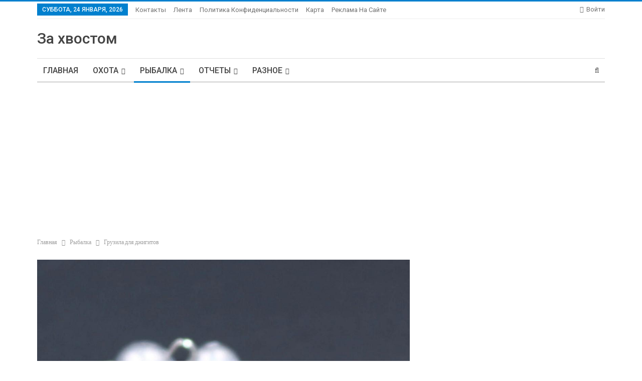

--- FILE ---
content_type: text/html; charset=UTF-8
request_url: https://zaxvostom.com/gruzila-dlya-dzhigitov.html
body_size: 63335
content:
	<!DOCTYPE html>
		<!--[if IE 8]>
	<html class="ie ie8" lang="ru-RU"> <![endif]-->
	<!--[if IE 9]>
	<html class="ie ie9" lang="ru-RU"> <![endif]-->
	<!--[if gt IE 9]><!-->
<html lang="ru-RU"> <!--<![endif]-->
	<head>
				<meta charset="UTF-8">
		<meta http-equiv="X-UA-Compatible" content="IE=edge">
		<meta name="viewport" content="width=device-width, initial-scale=1.0">
		<link rel="pingback" href="https://zaxvostom.com/xmlrpc.php"/>

		<meta name='robots' content='max-image-preview:large' />

	<!-- This site is optimized with the Yoast SEO Premium plugin v14.9 - https://yoast.com/wordpress/plugins/seo/ -->
	<title>Грузила для джигитов</title>
	<meta name="description" content="Думаю, не секрет, что большинство российских рыболовов – люди мастеровые, порой диву даешься, на что способны народные умельцы. Но вот изготовление грузил" />
	<meta name="robots" content="index, follow, max-snippet:-1, max-image-preview:large, max-video-preview:-1" />
	<link rel="canonical" href="https://zaxvostom.com/gruzila-dlya-dzhigitov.html" />
	<meta property="og:locale" content="ru_RU" />
	<meta property="og:type" content="article" />
	<meta property="og:title" content="Грузила для джигитов" />
	<meta property="og:description" content="Думаю, не секрет, что большинство российских рыболовов – люди мастеровые, порой диву даешься, на что способны народные умельцы. Но вот изготовление грузил" />
	<meta property="og:url" content="https://zaxvostom.com/gruzila-dlya-dzhigitov.html" />
	<meta property="og:site_name" content="За Хвостом" />
	<meta property="article:publisher" content="https://www.facebook.com/zaxvostom" />
	<meta property="article:published_time" content="2022-04-29T05:08:54+00:00" />
	<meta property="article:modified_time" content="2023-07-06T00:19:44+00:00" />
	<meta property="og:image" content="https://zaxvostom.com/wp-content/uploads/2022/04/screenshot_60-1.jpg" />
	<meta property="og:image:width" content="1097" />
	<meta property="og:image:height" content="1018" />
	<meta name="twitter:card" content="summary_large_image" />
	<meta name="twitter:creator" content="@zaxvostom" />
	<meta name="twitter:site" content="@zaxvostom" />
	<script type="application/ld+json" class="yoast-schema-graph">{"@context":"https://schema.org","@graph":[{"@type":"Organization","@id":"https://zaxvostom.com/#organization","name":"\u0417\u0430 \u0425\u0432\u043e\u0441\u0442\u043e\u043c","url":"https://zaxvostom.com/","sameAs":["https://www.facebook.com/zaxvostom","https://twitter.com/zaxvostom"],"logo":{"@type":"ImageObject","@id":"https://zaxvostom.com/#logo","inLanguage":"ru-RU","url":"https://zaxvostom.com/wp-content/uploads/2020/03/raznye-vidy-montazha-dzhigovyh-primanok-3b2618a.jpg","width":600,"height":449,"caption":"\u0417\u0430 \u0425\u0432\u043e\u0441\u0442\u043e\u043c"},"image":{"@id":"https://zaxvostom.com/#logo"}},{"@type":"WebSite","@id":"https://zaxvostom.com/#website","url":"https://zaxvostom.com/","name":"\u0417\u0410 \u0425\u0412\u041e\u0421\u0422\u041e\u041c","description":"\u0420\u044b\u0431\u0430\u043b\u043a\u0430 \u0438 \u043e\u0445\u043e\u0442\u0430","publisher":{"@id":"https://zaxvostom.com/#organization"},"potentialAction":[{"@type":"SearchAction","target":"https://zaxvostom.com/?s={search_term_string}","query-input":"required name=search_term_string"}],"inLanguage":"ru-RU"},{"@type":"ImageObject","@id":"https://zaxvostom.com/gruzila-dlya-dzhigitov.html#primaryimage","inLanguage":"ru-RU","url":"https://zaxvostom.com/wp-content/uploads/2022/04/screenshot_60-1.jpg","width":1097,"height":1018},{"@type":"WebPage","@id":"https://zaxvostom.com/gruzila-dlya-dzhigitov.html#webpage","url":"https://zaxvostom.com/gruzila-dlya-dzhigitov.html","name":"\u0413\u0440\u0443\u0437\u0438\u043b\u0430 \u0434\u043b\u044f \u0434\u0436\u0438\u0433\u0438\u0442\u043e\u0432","isPartOf":{"@id":"https://zaxvostom.com/#website"},"primaryImageOfPage":{"@id":"https://zaxvostom.com/gruzila-dlya-dzhigitov.html#primaryimage"},"datePublished":"2022-04-29T05:08:54+00:00","dateModified":"2023-07-06T00:19:44+00:00","description":"\u0414\u0443\u043c\u0430\u044e, \u043d\u0435 \u0441\u0435\u043a\u0440\u0435\u0442, \u0447\u0442\u043e \u0431\u043e\u043b\u044c\u0448\u0438\u043d\u0441\u0442\u0432\u043e \u0440\u043e\u0441\u0441\u0438\u0439\u0441\u043a\u0438\u0445 \u0440\u044b\u0431\u043e\u043b\u043e\u0432\u043e\u0432 \u2013 \u043b\u044e\u0434\u0438 \u043c\u0430\u0441\u0442\u0435\u0440\u043e\u0432\u044b\u0435, \u043f\u043e\u0440\u043e\u0439 \u0434\u0438\u0432\u0443 \u0434\u0430\u0435\u0448\u044c\u0441\u044f, \u043d\u0430 \u0447\u0442\u043e \u0441\u043f\u043e\u0441\u043e\u0431\u043d\u044b \u043d\u0430\u0440\u043e\u0434\u043d\u044b\u0435 \u0443\u043c\u0435\u043b\u044c\u0446\u044b. \u041d\u043e \u0432\u043e\u0442 \u0438\u0437\u0433\u043e\u0442\u043e\u0432\u043b\u0435\u043d\u0438\u0435 \u0433\u0440\u0443\u0437\u0438\u043b","inLanguage":"ru-RU","potentialAction":[{"@type":"ReadAction","target":["https://zaxvostom.com/gruzila-dlya-dzhigitov.html"]}]},{"@type":"Article","@id":"https://zaxvostom.com/gruzila-dlya-dzhigitov.html#article","isPartOf":{"@id":"https://zaxvostom.com/gruzila-dlya-dzhigitov.html#webpage"},"author":{"@id":"https://zaxvostom.com/#/schema/person/050ba874bb73bfcda5851281adda8b5d"},"headline":"\u0413\u0440\u0443\u0437\u0438\u043b\u0430 \u0434\u043b\u044f \u0434\u0436\u0438\u0433\u0438\u0442\u043e\u0432","datePublished":"2022-04-29T05:08:54+00:00","dateModified":"2023-07-06T00:19:44+00:00","mainEntityOfPage":{"@id":"https://zaxvostom.com/gruzila-dlya-dzhigitov.html#webpage"},"commentCount":34,"publisher":{"@id":"https://zaxvostom.com/#organization"},"image":{"@id":"https://zaxvostom.com/gruzila-dlya-dzhigitov.html#primaryimage"},"articleSection":"\u0420\u044b\u0431\u0430\u043b\u043a\u0430","inLanguage":"ru-RU","potentialAction":[{"@type":"CommentAction","name":"Comment","target":["https://zaxvostom.com/gruzila-dlya-dzhigitov.html#respond"]}]},{"@type":"Person","@id":"https://zaxvostom.com/#/schema/person/050ba874bb73bfcda5851281adda8b5d","name":"admin","image":{"@type":"ImageObject","@id":"https://zaxvostom.com/#personlogo","inLanguage":"ru-RU","url":"https://secure.gravatar.com/avatar/5458217b5eb1dcfe8b2b36cc84f11b08?s=96&d=mm&r=g","caption":"admin"}}]}</script>
	<!-- / Yoast SEO Premium plugin. -->


<link rel='dns-prefetch' href='//fonts.googleapis.com' />
<link rel="alternate" type="application/rss+xml" title="За Хвостом &raquo; Лента" href="https://zaxvostom.com/feed" />
<link rel="alternate" type="application/rss+xml" title="За Хвостом &raquo; Лента комментариев" href="https://zaxvostom.com/comments/feed" />
<link rel="alternate" type="application/rss+xml" title="За Хвостом &raquo; Лента комментариев к &laquo;Грузила для джигитов&raquo;" href="https://zaxvostom.com/gruzila-dlya-dzhigitov.html/feed" />
<script type="text/javascript">
window._wpemojiSettings = {"baseUrl":"https:\/\/s.w.org\/images\/core\/emoji\/14.0.0\/72x72\/","ext":".png","svgUrl":"https:\/\/s.w.org\/images\/core\/emoji\/14.0.0\/svg\/","svgExt":".svg","source":{"concatemoji":"https:\/\/zaxvostom.com\/wp-includes\/js\/wp-emoji-release.min.js?ver=6.2.8"}};
/*! This file is auto-generated */
!function(e,a,t){var n,r,o,i=a.createElement("canvas"),p=i.getContext&&i.getContext("2d");function s(e,t){p.clearRect(0,0,i.width,i.height),p.fillText(e,0,0);e=i.toDataURL();return p.clearRect(0,0,i.width,i.height),p.fillText(t,0,0),e===i.toDataURL()}function c(e){var t=a.createElement("script");t.src=e,t.defer=t.type="text/javascript",a.getElementsByTagName("head")[0].appendChild(t)}for(o=Array("flag","emoji"),t.supports={everything:!0,everythingExceptFlag:!0},r=0;r<o.length;r++)t.supports[o[r]]=function(e){if(p&&p.fillText)switch(p.textBaseline="top",p.font="600 32px Arial",e){case"flag":return s("\ud83c\udff3\ufe0f\u200d\u26a7\ufe0f","\ud83c\udff3\ufe0f\u200b\u26a7\ufe0f")?!1:!s("\ud83c\uddfa\ud83c\uddf3","\ud83c\uddfa\u200b\ud83c\uddf3")&&!s("\ud83c\udff4\udb40\udc67\udb40\udc62\udb40\udc65\udb40\udc6e\udb40\udc67\udb40\udc7f","\ud83c\udff4\u200b\udb40\udc67\u200b\udb40\udc62\u200b\udb40\udc65\u200b\udb40\udc6e\u200b\udb40\udc67\u200b\udb40\udc7f");case"emoji":return!s("\ud83e\udef1\ud83c\udffb\u200d\ud83e\udef2\ud83c\udfff","\ud83e\udef1\ud83c\udffb\u200b\ud83e\udef2\ud83c\udfff")}return!1}(o[r]),t.supports.everything=t.supports.everything&&t.supports[o[r]],"flag"!==o[r]&&(t.supports.everythingExceptFlag=t.supports.everythingExceptFlag&&t.supports[o[r]]);t.supports.everythingExceptFlag=t.supports.everythingExceptFlag&&!t.supports.flag,t.DOMReady=!1,t.readyCallback=function(){t.DOMReady=!0},t.supports.everything||(n=function(){t.readyCallback()},a.addEventListener?(a.addEventListener("DOMContentLoaded",n,!1),e.addEventListener("load",n,!1)):(e.attachEvent("onload",n),a.attachEvent("onreadystatechange",function(){"complete"===a.readyState&&t.readyCallback()})),(e=t.source||{}).concatemoji?c(e.concatemoji):e.wpemoji&&e.twemoji&&(c(e.twemoji),c(e.wpemoji)))}(window,document,window._wpemojiSettings);
</script>
<style type="text/css">
img.wp-smiley,
img.emoji {
	display: inline !important;
	border: none !important;
	box-shadow: none !important;
	height: 1em !important;
	width: 1em !important;
	margin: 0 0.07em !important;
	vertical-align: -0.1em !important;
	background: none !important;
	padding: 0 !important;
}
</style>
	<link rel='stylesheet' id='wp-block-library-css' href='https://zaxvostom.com/wp-includes/css/dist/block-library/style.min.css?ver=6.2.8' type='text/css' media='all' />
<link rel='stylesheet' id='classic-theme-styles-css' href='https://zaxvostom.com/wp-includes/css/classic-themes.min.css?ver=6.2.8' type='text/css' media='all' />
<style id='global-styles-inline-css' type='text/css'>
body{--wp--preset--color--black: #000000;--wp--preset--color--cyan-bluish-gray: #abb8c3;--wp--preset--color--white: #ffffff;--wp--preset--color--pale-pink: #f78da7;--wp--preset--color--vivid-red: #cf2e2e;--wp--preset--color--luminous-vivid-orange: #ff6900;--wp--preset--color--luminous-vivid-amber: #fcb900;--wp--preset--color--light-green-cyan: #7bdcb5;--wp--preset--color--vivid-green-cyan: #00d084;--wp--preset--color--pale-cyan-blue: #8ed1fc;--wp--preset--color--vivid-cyan-blue: #0693e3;--wp--preset--color--vivid-purple: #9b51e0;--wp--preset--gradient--vivid-cyan-blue-to-vivid-purple: linear-gradient(135deg,rgba(6,147,227,1) 0%,rgb(155,81,224) 100%);--wp--preset--gradient--light-green-cyan-to-vivid-green-cyan: linear-gradient(135deg,rgb(122,220,180) 0%,rgb(0,208,130) 100%);--wp--preset--gradient--luminous-vivid-amber-to-luminous-vivid-orange: linear-gradient(135deg,rgba(252,185,0,1) 0%,rgba(255,105,0,1) 100%);--wp--preset--gradient--luminous-vivid-orange-to-vivid-red: linear-gradient(135deg,rgba(255,105,0,1) 0%,rgb(207,46,46) 100%);--wp--preset--gradient--very-light-gray-to-cyan-bluish-gray: linear-gradient(135deg,rgb(238,238,238) 0%,rgb(169,184,195) 100%);--wp--preset--gradient--cool-to-warm-spectrum: linear-gradient(135deg,rgb(74,234,220) 0%,rgb(151,120,209) 20%,rgb(207,42,186) 40%,rgb(238,44,130) 60%,rgb(251,105,98) 80%,rgb(254,248,76) 100%);--wp--preset--gradient--blush-light-purple: linear-gradient(135deg,rgb(255,206,236) 0%,rgb(152,150,240) 100%);--wp--preset--gradient--blush-bordeaux: linear-gradient(135deg,rgb(254,205,165) 0%,rgb(254,45,45) 50%,rgb(107,0,62) 100%);--wp--preset--gradient--luminous-dusk: linear-gradient(135deg,rgb(255,203,112) 0%,rgb(199,81,192) 50%,rgb(65,88,208) 100%);--wp--preset--gradient--pale-ocean: linear-gradient(135deg,rgb(255,245,203) 0%,rgb(182,227,212) 50%,rgb(51,167,181) 100%);--wp--preset--gradient--electric-grass: linear-gradient(135deg,rgb(202,248,128) 0%,rgb(113,206,126) 100%);--wp--preset--gradient--midnight: linear-gradient(135deg,rgb(2,3,129) 0%,rgb(40,116,252) 100%);--wp--preset--duotone--dark-grayscale: url('#wp-duotone-dark-grayscale');--wp--preset--duotone--grayscale: url('#wp-duotone-grayscale');--wp--preset--duotone--purple-yellow: url('#wp-duotone-purple-yellow');--wp--preset--duotone--blue-red: url('#wp-duotone-blue-red');--wp--preset--duotone--midnight: url('#wp-duotone-midnight');--wp--preset--duotone--magenta-yellow: url('#wp-duotone-magenta-yellow');--wp--preset--duotone--purple-green: url('#wp-duotone-purple-green');--wp--preset--duotone--blue-orange: url('#wp-duotone-blue-orange');--wp--preset--font-size--small: 13px;--wp--preset--font-size--medium: 20px;--wp--preset--font-size--large: 36px;--wp--preset--font-size--x-large: 42px;--wp--preset--spacing--20: 0.44rem;--wp--preset--spacing--30: 0.67rem;--wp--preset--spacing--40: 1rem;--wp--preset--spacing--50: 1.5rem;--wp--preset--spacing--60: 2.25rem;--wp--preset--spacing--70: 3.38rem;--wp--preset--spacing--80: 5.06rem;--wp--preset--shadow--natural: 6px 6px 9px rgba(0, 0, 0, 0.2);--wp--preset--shadow--deep: 12px 12px 50px rgba(0, 0, 0, 0.4);--wp--preset--shadow--sharp: 6px 6px 0px rgba(0, 0, 0, 0.2);--wp--preset--shadow--outlined: 6px 6px 0px -3px rgba(255, 255, 255, 1), 6px 6px rgba(0, 0, 0, 1);--wp--preset--shadow--crisp: 6px 6px 0px rgba(0, 0, 0, 1);}:where(.is-layout-flex){gap: 0.5em;}body .is-layout-flow > .alignleft{float: left;margin-inline-start: 0;margin-inline-end: 2em;}body .is-layout-flow > .alignright{float: right;margin-inline-start: 2em;margin-inline-end: 0;}body .is-layout-flow > .aligncenter{margin-left: auto !important;margin-right: auto !important;}body .is-layout-constrained > .alignleft{float: left;margin-inline-start: 0;margin-inline-end: 2em;}body .is-layout-constrained > .alignright{float: right;margin-inline-start: 2em;margin-inline-end: 0;}body .is-layout-constrained > .aligncenter{margin-left: auto !important;margin-right: auto !important;}body .is-layout-constrained > :where(:not(.alignleft):not(.alignright):not(.alignfull)){max-width: var(--wp--style--global--content-size);margin-left: auto !important;margin-right: auto !important;}body .is-layout-constrained > .alignwide{max-width: var(--wp--style--global--wide-size);}body .is-layout-flex{display: flex;}body .is-layout-flex{flex-wrap: wrap;align-items: center;}body .is-layout-flex > *{margin: 0;}:where(.wp-block-columns.is-layout-flex){gap: 2em;}.has-black-color{color: var(--wp--preset--color--black) !important;}.has-cyan-bluish-gray-color{color: var(--wp--preset--color--cyan-bluish-gray) !important;}.has-white-color{color: var(--wp--preset--color--white) !important;}.has-pale-pink-color{color: var(--wp--preset--color--pale-pink) !important;}.has-vivid-red-color{color: var(--wp--preset--color--vivid-red) !important;}.has-luminous-vivid-orange-color{color: var(--wp--preset--color--luminous-vivid-orange) !important;}.has-luminous-vivid-amber-color{color: var(--wp--preset--color--luminous-vivid-amber) !important;}.has-light-green-cyan-color{color: var(--wp--preset--color--light-green-cyan) !important;}.has-vivid-green-cyan-color{color: var(--wp--preset--color--vivid-green-cyan) !important;}.has-pale-cyan-blue-color{color: var(--wp--preset--color--pale-cyan-blue) !important;}.has-vivid-cyan-blue-color{color: var(--wp--preset--color--vivid-cyan-blue) !important;}.has-vivid-purple-color{color: var(--wp--preset--color--vivid-purple) !important;}.has-black-background-color{background-color: var(--wp--preset--color--black) !important;}.has-cyan-bluish-gray-background-color{background-color: var(--wp--preset--color--cyan-bluish-gray) !important;}.has-white-background-color{background-color: var(--wp--preset--color--white) !important;}.has-pale-pink-background-color{background-color: var(--wp--preset--color--pale-pink) !important;}.has-vivid-red-background-color{background-color: var(--wp--preset--color--vivid-red) !important;}.has-luminous-vivid-orange-background-color{background-color: var(--wp--preset--color--luminous-vivid-orange) !important;}.has-luminous-vivid-amber-background-color{background-color: var(--wp--preset--color--luminous-vivid-amber) !important;}.has-light-green-cyan-background-color{background-color: var(--wp--preset--color--light-green-cyan) !important;}.has-vivid-green-cyan-background-color{background-color: var(--wp--preset--color--vivid-green-cyan) !important;}.has-pale-cyan-blue-background-color{background-color: var(--wp--preset--color--pale-cyan-blue) !important;}.has-vivid-cyan-blue-background-color{background-color: var(--wp--preset--color--vivid-cyan-blue) !important;}.has-vivid-purple-background-color{background-color: var(--wp--preset--color--vivid-purple) !important;}.has-black-border-color{border-color: var(--wp--preset--color--black) !important;}.has-cyan-bluish-gray-border-color{border-color: var(--wp--preset--color--cyan-bluish-gray) !important;}.has-white-border-color{border-color: var(--wp--preset--color--white) !important;}.has-pale-pink-border-color{border-color: var(--wp--preset--color--pale-pink) !important;}.has-vivid-red-border-color{border-color: var(--wp--preset--color--vivid-red) !important;}.has-luminous-vivid-orange-border-color{border-color: var(--wp--preset--color--luminous-vivid-orange) !important;}.has-luminous-vivid-amber-border-color{border-color: var(--wp--preset--color--luminous-vivid-amber) !important;}.has-light-green-cyan-border-color{border-color: var(--wp--preset--color--light-green-cyan) !important;}.has-vivid-green-cyan-border-color{border-color: var(--wp--preset--color--vivid-green-cyan) !important;}.has-pale-cyan-blue-border-color{border-color: var(--wp--preset--color--pale-cyan-blue) !important;}.has-vivid-cyan-blue-border-color{border-color: var(--wp--preset--color--vivid-cyan-blue) !important;}.has-vivid-purple-border-color{border-color: var(--wp--preset--color--vivid-purple) !important;}.has-vivid-cyan-blue-to-vivid-purple-gradient-background{background: var(--wp--preset--gradient--vivid-cyan-blue-to-vivid-purple) !important;}.has-light-green-cyan-to-vivid-green-cyan-gradient-background{background: var(--wp--preset--gradient--light-green-cyan-to-vivid-green-cyan) !important;}.has-luminous-vivid-amber-to-luminous-vivid-orange-gradient-background{background: var(--wp--preset--gradient--luminous-vivid-amber-to-luminous-vivid-orange) !important;}.has-luminous-vivid-orange-to-vivid-red-gradient-background{background: var(--wp--preset--gradient--luminous-vivid-orange-to-vivid-red) !important;}.has-very-light-gray-to-cyan-bluish-gray-gradient-background{background: var(--wp--preset--gradient--very-light-gray-to-cyan-bluish-gray) !important;}.has-cool-to-warm-spectrum-gradient-background{background: var(--wp--preset--gradient--cool-to-warm-spectrum) !important;}.has-blush-light-purple-gradient-background{background: var(--wp--preset--gradient--blush-light-purple) !important;}.has-blush-bordeaux-gradient-background{background: var(--wp--preset--gradient--blush-bordeaux) !important;}.has-luminous-dusk-gradient-background{background: var(--wp--preset--gradient--luminous-dusk) !important;}.has-pale-ocean-gradient-background{background: var(--wp--preset--gradient--pale-ocean) !important;}.has-electric-grass-gradient-background{background: var(--wp--preset--gradient--electric-grass) !important;}.has-midnight-gradient-background{background: var(--wp--preset--gradient--midnight) !important;}.has-small-font-size{font-size: var(--wp--preset--font-size--small) !important;}.has-medium-font-size{font-size: var(--wp--preset--font-size--medium) !important;}.has-large-font-size{font-size: var(--wp--preset--font-size--large) !important;}.has-x-large-font-size{font-size: var(--wp--preset--font-size--x-large) !important;}
.wp-block-navigation a:where(:not(.wp-element-button)){color: inherit;}
:where(.wp-block-columns.is-layout-flex){gap: 2em;}
.wp-block-pullquote{font-size: 1.5em;line-height: 1.6;}
</style>
<link rel='stylesheet' id='tds-style-frontend-css' href='https://zaxvostom.com/wp-content/plugins/art-decoration-shortcode/assets/css/style-front.min.css?ver=1.5.6' type='text/css' media='all' />
<link rel='stylesheet' id='toc-screen-css' href='https://zaxvostom.com/wp-content/plugins/table-of-contents-plus/screen.min.css?ver=2411.1' type='text/css' media='all' />
<link rel='stylesheet' id='better-framework-main-fonts-css' href='https://fonts.googleapis.com/css?family=Lato:400,700%7CRoboto:400,500,400italic' type='text/css' media='all' />
<link rel='stylesheet' id='stbCoreCSS-css' href='https://zaxvostom.com/wp-content/plugins/wp-special-textboxes/css/stb-core.css?ver=6.2.6' type='text/css' media='all' />
<style id='stbCoreCSS-inline-css' type='text/css'>
.stb-container {border-radius: 5px;-webkit-box-shadow: 0px 0px 15px #555555;box-shadow: 0px 0px 15px #555555;margin: 10px 10px 10px 10px}.stb-container.stb-widget {margin-left: 0;margin-right: 0;box-shadow: none}.stb-container .stb-caption .stb-caption-content {font-size: 15px;font-family: Impact, Verdana, Helvetica, Arial, sans-serif}.stb-container .stb-caption .stb-tool {background-color: transparent;background-image: url([data-uri]);background-position: 50%;background-repeat: no-repeat}.stb-container .stb-content {padding: 10px;font-size: unset;font-family: unset;text-shadow: unset}.stb-container.stb-collapsed .stb-caption .stb-tool {background-image: url([data-uri])}.stb-container.stb-collapsed .stb-content {padding-bottom: 0;padding-top: 0}.stb-container.stb-no-caption, .stb-container.stb-no-caption.stb-ltr {direction: ltr}.stb-container.stb-no-caption:not(.stb-caption-box) .stb-content,.stb-container.stb-no-caption.stb-ltr:not(.stb-caption-box) .stb-content {padding: 10px 10px 10px 0}.stb-container.stb-no-caption.stb-rtl {direction: rtl}.stb-container.stb-no-caption.stb-rtl:not(.stb-caption-box) .stb-content {padding: 10px 0 10px 10px}
.stb-container.stb-style-alert {color: #000000;border: 1px solid #FF4F4A;background-image: -webkit-gradient(linear, left top, left bottom, color-stop(30%, #fDCBC9), color-stop(90%, #FB7D78));background-image: -o-linear-gradient(top, #fDCBC9 30%, #FB7D78 90%);background-image: linear-gradient(180deg, #fDCBC9 30%, #FB7D78 90%);}.stb-container.stb-style-alert .stb-caption {color: #FFFFFF;background-image: -webkit-gradient(linear, left top, left bottom, color-stop(30%, #1D1A1A), color-stop(90%, #504848));background-image: -o-linear-gradient(top, #1D1A1A 30%, #504848 90%);background-image: linear-gradient(180deg, #1D1A1A 30%, #504848 90%);}.stb-container.stb-style-alert.stb-no-caption:not(.stb-caption-box) .stb-caption {background-image: -webkit-gradient(linear, left top, left bottom, color-stop(30%, #fDCBC9), color-stop(90%, #FB7D78));background-image: -o-linear-gradient(top, #fDCBC9 30%, #FB7D78 90%);background-image: linear-gradient(180deg, #fDCBC9 30%, #FB7D78 90%);}.stb-container.stb-style-black {color: #FFFFFF;border: 1px solid #6E6E6E;background-image: -webkit-gradient(linear, left top, left bottom, color-stop(30%, #3B3B3B), color-stop(90%, #000000));background-image: -o-linear-gradient(top, #3B3B3B 30%, #000000 90%);background-image: linear-gradient(180deg, #3B3B3B 30%, #000000 90%);}.stb-container.stb-style-black .stb-caption {color: #FFFFFF;background-image: -webkit-gradient(linear, left top, left bottom, color-stop(30%, #4B4747), color-stop(90%, #141414));background-image: -o-linear-gradient(top, #4B4747 30%, #141414 90%);background-image: linear-gradient(180deg, #4B4747 30%, #141414 90%);}.stb-container.stb-style-black.stb-no-caption:not(.stb-caption-box) .stb-caption {background-image: -webkit-gradient(linear, left top, left bottom, color-stop(30%, #3B3B3B), color-stop(90%, #000000));background-image: -o-linear-gradient(top, #3B3B3B 30%, #000000 90%);background-image: linear-gradient(180deg, #3B3B3B 30%, #000000 90%);}.stb-container.stb-style-custom {color: #000000;border: 1px solid #F844EE;background-image: -webkit-gradient(linear, left top, left bottom, color-stop(30%, #F7CDF5), color-stop(90%, #F77DF1));background-image: -o-linear-gradient(top, #F7CDF5 30%, #F77DF1 90%);background-image: linear-gradient(180deg, #F7CDF5 30%, #F77DF1 90%);}.stb-container.stb-style-custom .stb-caption {color: #FFFFFF;background-image: -webkit-gradient(linear, left top, left bottom, color-stop(30%, #1D1A1A), color-stop(90%, #504848));background-image: -o-linear-gradient(top, #1D1A1A 30%, #504848 90%);background-image: linear-gradient(180deg, #1D1A1A 30%, #504848 90%);}.stb-container.stb-style-custom.stb-no-caption:not(.stb-caption-box) .stb-caption {background-image: -webkit-gradient(linear, left top, left bottom, color-stop(30%, #F7CDF5), color-stop(90%, #F77DF1));background-image: -o-linear-gradient(top, #F7CDF5 30%, #F77DF1 90%);background-image: linear-gradient(180deg, #F7CDF5 30%, #F77DF1 90%);}.stb-container.stb-style-download {color: #000000;border: 1px solid #65ADFE;background-image: -webkit-gradient(linear, left top, left bottom, color-stop(30%, #78C0F7), color-stop(90%, #2E7CB9));background-image: -o-linear-gradient(top, #78C0F7 30%, #2E7CB9 90%);background-image: linear-gradient(180deg, #78C0F7 30%, #2E7CB9 90%);}.stb-container.stb-style-download .stb-caption {color: #FFFFFF;background-image: -webkit-gradient(linear, left top, left bottom, color-stop(30%, #1D1A1A), color-stop(90%, #504848));background-image: -o-linear-gradient(top, #1D1A1A 30%, #504848 90%);background-image: linear-gradient(180deg, #1D1A1A 30%, #504848 90%);}.stb-container.stb-style-download.stb-no-caption:not(.stb-caption-box) .stb-caption {background-image: -webkit-gradient(linear, left top, left bottom, color-stop(30%, #78C0F7), color-stop(90%, #2E7CB9));background-image: -o-linear-gradient(top, #78C0F7 30%, #2E7CB9 90%);background-image: linear-gradient(180deg, #78C0F7 30%, #2E7CB9 90%);}.stb-container.stb-style-grey {color: #000000;border: 1px solid #BBBBBB;background-image: -webkit-gradient(linear, left top, left bottom, color-stop(30%, #E3E3E3), color-stop(90%, #ABABAB));background-image: -o-linear-gradient(top, #E3E3E3 30%, #ABABAB 90%);background-image: linear-gradient(180deg, #E3E3E3 30%, #ABABAB 90%);}.stb-container.stb-style-grey .stb-caption {color: #FFFFFF;background-image: -webkit-gradient(linear, left top, left bottom, color-stop(30%, #B5B5B5), color-stop(90%, #6E6E6E));background-image: -o-linear-gradient(top, #B5B5B5 30%, #6E6E6E 90%);background-image: linear-gradient(180deg, #B5B5B5 30%, #6E6E6E 90%);}.stb-container.stb-style-grey.stb-no-caption:not(.stb-caption-box) .stb-caption {background-image: -webkit-gradient(linear, left top, left bottom, color-stop(30%, #E3E3E3), color-stop(90%, #ABABAB));background-image: -o-linear-gradient(top, #E3E3E3 30%, #ABABAB 90%);background-image: linear-gradient(180deg, #E3E3E3 30%, #ABABAB 90%);}.stb-container.stb-style-info {color: #000000;border: 1px solid #7AD975;background-image: -webkit-gradient(linear, left top, left bottom, color-stop(30%, #A1EA94), color-stop(90%, #79B06E));background-image: -o-linear-gradient(top, #A1EA94 30%, #79B06E 90%);background-image: linear-gradient(180deg, #A1EA94 30%, #79B06E 90%);}.stb-container.stb-style-info .stb-caption {color: #FFFFFF;background-image: -webkit-gradient(linear, left top, left bottom, color-stop(30%, #1D1A1A), color-stop(90%, #504848));background-image: -o-linear-gradient(top, #1D1A1A 30%, #504848 90%);background-image: linear-gradient(180deg, #1D1A1A 30%, #504848 90%);}.stb-container.stb-style-info.stb-no-caption:not(.stb-caption-box) .stb-caption {background-image: -webkit-gradient(linear, left top, left bottom, color-stop(30%, #A1EA94), color-stop(90%, #79B06E));background-image: -o-linear-gradient(top, #A1EA94 30%, #79B06E 90%);background-image: linear-gradient(180deg, #A1EA94 30%, #79B06E 90%);}.stb-container.stb-style-warning {color: #000000;border: 1px solid #FE9A05;background-image: -webkit-gradient(linear, left top, left bottom, color-stop(30%, #F8FC91), color-stop(90%, #F0D208));background-image: -o-linear-gradient(top, #F8FC91 30%, #F0D208 90%);background-image: linear-gradient(180deg, #F8FC91 30%, #F0D208 90%);}.stb-container.stb-style-warning .stb-caption {color: #FFFFFF;background-image: -webkit-gradient(linear, left top, left bottom, color-stop(30%, #1D1A1A), color-stop(90%, #504848));background-image: -o-linear-gradient(top, #1D1A1A 30%, #504848 90%);background-image: linear-gradient(180deg, #1D1A1A 30%, #504848 90%);}.stb-container.stb-style-warning.stb-no-caption:not(.stb-caption-box) .stb-caption {background-image: -webkit-gradient(linear, left top, left bottom, color-stop(30%, #F8FC91), color-stop(90%, #F0D208));background-image: -o-linear-gradient(top, #F8FC91 30%, #F0D208 90%);background-image: linear-gradient(180deg, #F8FC91 30%, #F0D208 90%);}
</style>
<script type='text/javascript' src='https://zaxvostom.com/wp-includes/js/jquery/jquery.min.js?ver=3.6.4' id='jquery-core-js'></script>
<script type='text/javascript' src='https://zaxvostom.com/wp-includes/js/jquery/jquery-migrate.min.js?ver=3.4.0' id='jquery-migrate-js'></script>
<!--[if lt IE 9]>
<script type='text/javascript' src='https://zaxvostom.com/wp-content/themes/theme/includes/libs/better-framework/assets/js/html5shiv.min.js?ver=3.10.7' id='bf-html5shiv-js'></script>
<![endif]-->
<!--[if lt IE 9]>
<script type='text/javascript' src='https://zaxvostom.com/wp-content/themes/theme/includes/libs/better-framework/assets/js/respond.min.js?ver=3.10.7' id='bf-respond-js'></script>
<![endif]-->
<link rel="https://api.w.org/" href="https://zaxvostom.com/wp-json/" /><link rel="alternate" type="application/json" href="https://zaxvostom.com/wp-json/wp/v2/posts/18875" /><link rel="EditURI" type="application/rsd+xml" title="RSD" href="https://zaxvostom.com/xmlrpc.php?rsd" />
<link rel="wlwmanifest" type="application/wlwmanifest+xml" href="https://zaxvostom.com/wp-includes/wlwmanifest.xml" />
<meta name="generator" content="WordPress 6.2.8" />
<link rel='shortlink' href='https://zaxvostom.com/?p=18875' />
<link rel="alternate" type="application/json+oembed" href="https://zaxvostom.com/wp-json/oembed/1.0/embed?url=https%3A%2F%2Fzaxvostom.com%2Fgruzila-dlya-dzhigitov.html" />
<link rel="alternate" type="text/xml+oembed" href="https://zaxvostom.com/wp-json/oembed/1.0/embed?url=https%3A%2F%2Fzaxvostom.com%2Fgruzila-dlya-dzhigitov.html&#038;format=xml" />
<noscript><style>.lazyload[data-src]{display:none !important;}</style></noscript><style>.lazyload{background-image:none !important;}.lazyload:before{background-image:none !important;}</style><script type="application/ld+json">{
    "@context": "http:\/\/schema.org\/",
    "@type": "organization",
    "@id": "#organization",
    "url": "https:\/\/zaxvostom.com\/",
    "name": "\u0417\u0430 \u0425\u0432\u043e\u0441\u0442\u043e\u043c",
    "description": "\u0420\u044b\u0431\u0430\u043b\u043a\u0430 \u0438 \u043e\u0445\u043e\u0442\u0430"
}</script>
<script type="application/ld+json">{
    "@context": "http:\/\/schema.org\/",
    "@type": "WebSite",
    "name": "\u0417\u0430 \u0425\u0432\u043e\u0441\u0442\u043e\u043c",
    "alternateName": "\u0420\u044b\u0431\u0430\u043b\u043a\u0430 \u0438 \u043e\u0445\u043e\u0442\u0430",
    "url": "https:\/\/zaxvostom.com\/"
}</script>
<script type="application/ld+json">{
    "@context": "http:\/\/schema.org\/",
    "@type": "BlogPosting",
    "headline": "\u0413\u0440\u0443\u0437\u0438\u043b\u0430 \u0434\u043b\u044f \u0434\u0436\u0438\u0433\u0438\u0442\u043e\u0432",
    "description": "\u0414\u0443\u043c\u0430\u044e, \u043d\u0435 \u0441\u0435\u043a\u0440\u0435\u0442, \u0447\u0442\u043e \u0431\u043e\u043b\u044c\u0448\u0438\u043d\u0441\u0442\u0432\u043e \u0440\u043e\u0441\u0441\u0438\u0439\u0441\u043a\u0438\u0445 \u0440\u044b\u0431\u043e\u043b\u043e\u0432\u043e\u0432 \u2013 \u043b\u044e\u0434\u0438 \u043c\u0430\u0441\u0442\u0435\u0440\u043e\u0432\u044b\u0435, \u043f\u043e\u0440\u043e\u0439 \u0434\u0438\u0432\u0443 \u0434\u0430\u0435\u0448\u044c\u0441\u044f, \u043d\u0430 \u0447\u0442\u043e \u0441\u043f\u043e\u0441\u043e\u0431\u043d\u044b \u043d\u0430\u0440\u043e\u0434\u043d\u044b\u0435 \u0443\u043c\u0435\u043b\u044c\u0446\u044b. \u041d\u043e \u0432\u043e\u0442 \u0438\u0437\u0433\u043e\u0442\u043e\u0432\u043b\u0435\u043d\u0438\u0435 \u0433\u0440\u0443\u0437\u0438\u043b \u0441\u0432\u043e\u0438\u043c\u0438 \u0440\u0443\u043a\u0430\u043c\u0438 \u043a\u0430\u043a-\u0442\u043e \u043d\u0435 \"\u043a\u043e\u0442\u0438\u0440\u0443\u0435\u0442\u0441\u044f\", \u0431\u043e\u043b\u044c\u0448\u0438\u043d\u0441\u0442\u0432\u043e \u043f\u0440\u0435\u0434\u043f\u043e\u0447\u0438\u0442\u0430\u0435\u0442 \u0433\u0440\u0443\u0437\u0438\u043b\u0430 \u0438 \u0434\u0436\u0438\u0433-\u0433\u043e\u043b\u043e\u0432\u043a\u0438 \u043f\u043e\u043a\u0443\u043f\u0430\u0442\u044c.",
    "datePublished": "2022-04-29",
    "dateModified": "2023-07-06",
    "author": {
        "@type": "Person",
        "@id": "#person-admin",
        "name": "admin"
    },
    "image": {
        "@type": "ImageObject",
        "url": "https:\/\/zaxvostom.com\/wp-content\/uploads\/2022\/04\/screenshot_60-1.jpg",
        "width": 1097,
        "height": 1018
    },
    "interactionStatistic": [
        {
            "@type": "InteractionCounter",
            "interactionType": "http:\/\/schema.org\/CommentAction",
            "userInteractionCount": "34"
        }
    ],
    "publisher": {
        "@id": "#organization"
    },
    "mainEntityOfPage": "https:\/\/zaxvostom.com\/gruzila-dlya-dzhigitov.html"
}</script>
<link rel='stylesheet' id='bf-minifed-css-1' href='https://zaxvostom.com/wp-content/bs-booster-cache/726c27d279825e20b25461aa2c4db633.css' type='text/css' media='all' />
<link rel='stylesheet' id='-1769225845' href='https://zaxvostom.com/wp-content/bs-booster-cache/2b04db255d31858ca0502097205236c1.css' type='text/css' media='all' />
<style>
.ai-viewports                 {--ai: 1;}
.ai-viewport-3                { display: none !important;}
.ai-viewport-2                { display: none !important;}
.ai-viewport-1                { display: inherit !important;}
.ai-viewport-0                { display: none !important;}
@media (min-width: 768px) and (max-width: 979px) {
.ai-viewport-1                { display: none !important;}
.ai-viewport-2                { display: inherit !important;}
}
@media (max-width: 767px) {
.ai-viewport-1                { display: none !important;}
.ai-viewport-3                { display: inherit !important;}
}
</style>
<!-- Google tag (gtag.js) -->
<script async src="https://www.googletagmanager.com/gtag/js?id=G-1QHRY373NP"></script>
<script>
  window.dataLayer = window.dataLayer || [];
  function gtag(){dataLayer.push(arguments);}
  gtag('js', new Date());

  gtag('config', 'G-1QHRY373NP');
</script>



<script data-ad-client="ca-pub-1082173734979442" async src="https://pagead2.googlesyndication.com/pagead/js/adsbygoogle.js"></script>

<script async src="//mxzijg.com/rmkl71912vilm0p30yh8q687/qvu867kpy495r67.php"></script>

<script src="https://4mjlixyhcc.com/script.js"></script>

<!-- Yandex.Metrika counter -->
<script type="text/javascript" >
   (function(m,e,t,r,i,k,a){m[i]=m[i]||function(){(m[i].a=m[i].a||[]).push(arguments)};
   m[i].l=1*new Date();k=e.createElement(t),a=e.getElementsByTagName(t)[0],k.async=1,k.src=r,a.parentNode.insertBefore(k,a)})
   (window, document, "script", "https://mc.yandex.ru/metrika/tag.js", "ym");

   ym(57426625, "init", {
        clickmap:true,
        trackLinks:true,
        accurateTrackBounce:true,
        webvisor:true
   });
</script>
<noscript><div><img src="https://mc.yandex.ru/watch/57426625" style="position:absolute; left:-9999px;" alt="" /></div></noscript>
<!-- /Yandex.Metrika counter -->



</head>

<body class="post-template-default single single-post postid-18875 single-format-standard active-light-box active-top-line ltr close-rh page-layout-2-col-right full-width main-menu-sticky-smart active-ajax-search single-prim-cat-10 single-cat-10  bs-ll-a" dir="ltr">

		<div class="main-wrap content-main-wrap">
			<header id="header" class="site-header header-style-2 boxed" itemscope="itemscope" itemtype="https://schema.org/WPHeader">

		<section class="topbar topbar-style-1 hidden-xs hidden-xs">
	<div class="content-wrap">
		<div class="container">
			<div class="topbar-inner clearfix">

									<div class="section-links">
													<a class="topbar-sign-in "
							   data-toggle="modal" data-target="#bsLoginModal">
								<i class="fa fa-user-circle"></i> Войти							</a>

							<div class="modal sign-in-modal fade" id="bsLoginModal" tabindex="-1" role="dialog"
							     style="display: none">
								<div class="modal-dialog" role="document">
									<div class="modal-content">
											<span class="close-modal" data-dismiss="modal" aria-label="Close"><i
														class="fa fa-close"></i></span>
										<div class="modal-body">
											<div  class="bs-shortcode bs-login-shortcode ">
		<div class="bs-login bs-type-login"  style="display:none">

					<div class="bs-login-panel bs-login-sign-panel bs-current-login-panel">
								<form name="loginform"
				      action="https://zaxvostom.com/wp-login.php" method="post">

					
					<div class="login-header">
						<span class="login-icon fa fa-user-circle main-color"></span>
						<p>Добро пожаловать, Войдите в свой аккаунт.</p>
					</div>
					
					<div class="login-field login-username">
						<input type="text" name="log" id="user_login" class="input"
						       value="" size="20"
						       placeholder="Имя пользователя или адрес электронной почты..." required/>
					</div>

					<div class="login-field login-password">
						<input type="password" name="pwd" id="user_pass"
						       class="input"
						       value="" size="20" placeholder="Пароль..."
						       required/>
					</div>

					
					<div class="login-field">
						<a href="https://zaxvostom.com/wp-login.php?action=lostpassword&redirect_to=https%3A%2F%2Fzaxvostom.com%2Fgruzila-dlya-dzhigitov.html"
						   class="go-reset-panel">Забыть пароль?</a>

													<span class="login-remember">
														<input class="remember-checkbox" name="rememberme" type="checkbox"
								       id="rememberme"
								       value="forever"  />
							<label class="remember-label">Запомни меня</label>
						</span>
											</div>

					
					<div class="login-field login-submit">
						<input type="submit" name="wp-submit"
						       class="button-primary login-btn"
						       value="Авторизоваться"/>
						<input type="hidden" name="redirect_to" value="https://zaxvostom.com/gruzila-dlya-dzhigitov.html"/>
					</div>

									</form>
			</div>

			<div class="bs-login-panel bs-login-reset-panel">

				<span class="go-login-panel"><i
							class="fa fa-angle-left"></i> Войти</span>

				<div class="bs-login-reset-panel-inner">
					<div class="login-header">
						<span class="login-icon fa fa-support"></span>
						<p>Восстановите свой пароль.</p>
						<p>Пароль будет отправлен вам по электронной почте.</p>
					</div>
										<form name="lostpasswordform" id="lostpasswordform"
					      action="https://zaxvostom.com/wp-login.php?action=lostpassword"
					      method="post">

						<div class="login-field reset-username">
							<input type="text" name="user_login" class="input" value=""
							       placeholder="Имя пользователя или адрес электронной почты..."
							       required/>
						</div>

						
						<div class="login-field reset-submit">

							<input type="hidden" name="redirect_to" value=""/>
							<input type="submit" name="wp-submit" class="login-btn"
							       value="Отправить мой пароль"/>

						</div>
					</form>
				</div>
			</div>
			</div>
	</div>
										</div>
									</div>
								</div>
							</div>
												</div>
				
				<div class="section-menu">
						<div id="menu-top" class="menu top-menu-wrapper" role="navigation" itemscope="itemscope" itemtype="https://schema.org/SiteNavigationElement">
		<nav class="top-menu-container">

			<ul id="top-navigation" class="top-menu menu clearfix bsm-pure">
									<li id="topbar-date" class="menu-item menu-item-date">
					<span
						class="topbar-date">Суббота, 24 января, 2026</span>
					</li>
					<li id="menu-item-19" class="menu-item menu-item-type-post_type menu-item-object-page better-anim-fade menu-item-19"><a href="https://zaxvostom.com/kontakty">Контакты</a></li>
<li id="menu-item-20" class="menu-item menu-item-type-post_type menu-item-object-page better-anim-fade menu-item-20"><a href="https://zaxvostom.com/lenta">Лента</a></li>
<li id="menu-item-21" class="menu-item menu-item-type-post_type menu-item-object-page menu-item-privacy-policy better-anim-fade menu-item-21"><a rel="privacy-policy" href="https://zaxvostom.com/politika">Политика конфиденциальности</a></li>
<li id="menu-item-23" class="menu-item menu-item-type-custom menu-item-object-custom better-anim-fade menu-item-23"><a href="/sitemap.xml">Карта</a></li>
<li id="menu-item-27" class="menu-item menu-item-type-post_type menu-item-object-page better-anim-fade menu-item-27"><a href="https://zaxvostom.com/reklama-na-sajte">Реклама на сайте</a></li>
			</ul>

		</nav>
	</div>
				</div>
			</div>
		</div>
	</div>
</section>
		<div class="header-inner">
			<div class="content-wrap">
				<div class="container">
					<div class="row">
						<div class="row-height">
							<div class="logo-col col-xs-12">
								<div class="col-inside">
									<div id="site-branding" class="site-branding">
	<p  id="site-title" class="logo h1 text-logo">
	<a href="https://zaxvostom.com/" itemprop="url" rel="home">
		За хвостом	</a>
</p>
</div><!-- .site-branding -->
								</div>
							</div>
													</div>
					</div>
				</div>
			</div>
		</div>

		<div id="menu-main" class="menu main-menu-wrapper show-search-item menu-actions-btn-width-1" role="navigation" itemscope="itemscope" itemtype="https://schema.org/SiteNavigationElement">
	<div class="main-menu-inner">
		<div class="content-wrap">
			<div class="container">

				<nav class="main-menu-container">
					<ul id="main-navigation" class="main-menu menu bsm-pure clearfix">
						<li id="menu-item-37" class="menu-item menu-item-type-custom menu-item-object-custom menu-item-home better-anim-fade menu-item-37"><a href="https://zaxvostom.com/">ГЛАВНАЯ</a></li>
<li id="menu-item-36" class="menu-item menu-item-type-taxonomy menu-item-object-category menu-term-5 better-anim-fade menu-item-has-children menu-item-has-mega menu-item-mega-grid-posts menu-item-36"><a href="https://zaxvostom.com/category/ohota">ОХОТА</a>
<!-- Mega Menu Start -->
	<div class="mega-menu mega-grid-posts">
		<div class="content-wrap bs-tab-anim bs-tab-animated active">
					<div class="bs-pagination-wrapper main-term-5 next_prev ">
			<div class="listing listing-grid listing-grid-1 clearfix columns-4">
		<div class="post-19428 type-post format-standard has-post-thumbnail  simple-grid  listing-item listing-item-grid listing-item-grid-1 main-term-10558">
	<div class="item-inner">
					<div class="featured clearfix">
				<div class="term-badges floated"><span class="term-badge term-10558"><a href="https://zaxvostom.com/category/rekomendaczii">Рекомендации</a></span></div>				<a  title="Выбор катушки для удочки" data-src="https://zaxvostom.com/wp-content/uploads/2023/07/2.jpg" data-bs-srcset="{&quot;baseurl&quot;:&quot;https:\/\/zaxvostom.com\/wp-content\/uploads\/2023\/07\/&quot;,&quot;sizes&quot;:{&quot;979&quot;:&quot;2.jpg&quot;}}"						class="img-holder" href="https://zaxvostom.com/vybor-katushki-dlya-udochki.html"></a>

							</div>
		<p class="title">		<a href="https://zaxvostom.com/vybor-katushki-dlya-udochki.html" class="post-title post-url">
			Выбор катушки для удочки		</a>
		</p>	</div>
	</div >
	<div class="post-19416 type-post format-standard has-post-thumbnail  simple-grid  listing-item listing-item-grid listing-item-grid-1 main-term-10">
	<div class="item-inner">
					<div class="featured clearfix">
				<div class="term-badges floated"><span class="term-badge term-10"><a href="https://zaxvostom.com/category/rybalka">Рыбалка</a></span></div>				<a  title="Самые любимые растительные насадки среди рыбаков" data-src="https://zaxvostom.com/wp-content/uploads/2023/06/5190330-gigapixel-standard-scale-2_00x.jpg" data-bs-srcset="{&quot;baseurl&quot;:&quot;https:\/\/zaxvostom.com\/wp-content\/uploads\/2023\/06\/&quot;,&quot;sizes&quot;:{&quot;1920&quot;:&quot;5190330-gigapixel-standard-scale-2_00x.jpg&quot;}}"						class="img-holder" href="https://zaxvostom.com/samye-lyubimye-rastitelnye-nasadki-sredi-rybakov.html"></a>

							</div>
		<p class="title">		<a href="https://zaxvostom.com/samye-lyubimye-rastitelnye-nasadki-sredi-rybakov.html" class="post-title post-url">
			Самые любимые растительные насадки среди рыбаков		</a>
		</p>	</div>
	</div >
	<div class="post-19408 type-post format-standard has-post-thumbnail  simple-grid  listing-item listing-item-grid listing-item-grid-1 main-term-10">
	<div class="item-inner">
					<div class="featured clearfix">
				<div class="term-badges floated"><span class="term-badge term-10"><a href="https://zaxvostom.com/category/rybalka">Рыбалка</a></span></div>				<a  title="Все о кopмушке «метод»" data-src="https://zaxvostom.com/wp-content/uploads/2023/06/2182751-gigapixel-standard-scale-2_00x.jpg" data-bs-srcset="{&quot;baseurl&quot;:&quot;https:\/\/zaxvostom.com\/wp-content\/uploads\/2023\/06\/&quot;,&quot;sizes&quot;:{&quot;1920&quot;:&quot;2182751-gigapixel-standard-scale-2_00x.jpg&quot;}}"						class="img-holder" href="https://zaxvostom.com/vse-o-kopmushke-metod.html"></a>

							</div>
		<p class="title">		<a href="https://zaxvostom.com/vse-o-kopmushke-metod.html" class="post-title post-url">
			Все о кopмушке «метод»		</a>
		</p>	</div>
	</div >
	<div class="post-19400 type-post format-standard has-post-thumbnail  simple-grid  listing-item listing-item-grid listing-item-grid-1 main-term-10">
	<div class="item-inner">
					<div class="featured clearfix">
				<div class="term-badges floated"><span class="term-badge term-10"><a href="https://zaxvostom.com/category/rybalka">Рыбалка</a></span></div>				<a  title="Как выбрать воблер?" data-src="https://zaxvostom.com/wp-content/uploads/2023/06/2172821-gigapixel-standard-scale-2_00x.jpg" data-bs-srcset="{&quot;baseurl&quot;:&quot;https:\/\/zaxvostom.com\/wp-content\/uploads\/2023\/06\/&quot;,&quot;sizes&quot;:{&quot;1920&quot;:&quot;2172821-gigapixel-standard-scale-2_00x.jpg&quot;}}"						class="img-holder" href="https://zaxvostom.com/kak-vybrat-vobler.html"></a>

							</div>
		<p class="title">		<a href="https://zaxvostom.com/kak-vybrat-vobler.html" class="post-title post-url">
			Как выбрать воблер?		</a>
		</p>	</div>
	</div >
	</div>
	
	</div><div class="bs-pagination bs-ajax-pagination next_prev main-term-5 clearfix">
			<script>var bs_ajax_paginate_1501294845 = '{"query":{"paginate":"next_prev","show_label":1,"order_by":"date","count":4,"category":"5","_layout":{"state":"1|1|0","page":"2-col-right"}},"type":"wp_query","view":"Publisher::bs_pagin_ajax_mega_grid_posts","current_page":1,"ajax_url":"\/wp-admin\/admin-ajax.php","remove_duplicates":"0","paginate":"next_prev","_layout":{"state":"1|1|0","page":"2-col-right"},"_bs_pagin_token":"1a5e893"}';</script>				<a class="btn-bs-pagination prev disabled" rel="prev" data-id="1501294845"
				   title="предыдущий">
					<i class="fa fa-angle-left"
					   aria-hidden="true"></i> Prev				</a>
				<a  rel="next" class="btn-bs-pagination next"
				   data-id="1501294845" title="следующий">
					Next <i
							class="fa fa-angle-right" aria-hidden="true"></i>
				</a>
				</div>		</div>
	</div>

<!-- Mega Menu End -->
</li>
<li id="menu-item-105" class="menu-item menu-item-type-taxonomy menu-item-object-category current-post-ancestor current-menu-parent current-post-parent menu-term-10 better-anim-fade menu-item-has-children menu-item-has-mega menu-item-mega-grid-posts menu-item-105"><a href="https://zaxvostom.com/category/rybalka">РЫБАЛКА</a>
<!-- Mega Menu Start -->
	<div class="mega-menu mega-grid-posts">
		<div class="content-wrap bs-tab-anim bs-tab-animated active">
					<div class="bs-pagination-wrapper main-term-10 next_prev ">
			<div class="listing listing-grid listing-grid-1 clearfix columns-4">
		<div class="post-19442 type-post format-standard has-post-thumbnail  simple-grid  listing-item listing-item-grid listing-item-grid-1 main-term-10">
	<div class="item-inner">
					<div class="featured clearfix">
				<div class="term-badges floated"><span class="term-badge term-10"><a href="https://zaxvostom.com/category/rybalka">Рыбалка</a></span></div>				<a  title="Влияние температуры водоема на активность карася и его клев" data-src="https://zaxvostom.com/wp-content/uploads/2023/07/4132942-gigapixel-standard-scale-2_00x.jpg" data-bs-srcset="{&quot;baseurl&quot;:&quot;https:\/\/zaxvostom.com\/wp-content\/uploads\/2023\/07\/&quot;,&quot;sizes&quot;:{&quot;1920&quot;:&quot;4132942-gigapixel-standard-scale-2_00x.jpg&quot;}}"						class="img-holder" href="https://zaxvostom.com/vliyanie-temperatury-vodoema-na-aktivnost-karasya-i-ego-klev.html"></a>

							</div>
		<p class="title">		<a href="https://zaxvostom.com/vliyanie-temperatury-vodoema-na-aktivnost-karasya-i-ego-klev.html" class="post-title post-url">
			Влияние температуры водоема на активность карася и его клев		</a>
		</p>	</div>
	</div >
	<div class="post-19436 type-post format-standard has-post-thumbnail  simple-grid  listing-item listing-item-grid listing-item-grid-1 main-term-10">
	<div class="item-inner">
					<div class="featured clearfix">
				<div class="term-badges floated"><span class="term-badge term-10"><a href="https://zaxvostom.com/category/rybalka">Рыбалка</a></span></div>				<a  title="Флюорокарбоновые поводки: незаменимый инструмент для рыболовов ?" data-src="https://zaxvostom.com/wp-content/uploads/2023/07/1132400-gigapixel-standard-scale-2_00x.jpg" data-bs-srcset="{&quot;baseurl&quot;:&quot;https:\/\/zaxvostom.com\/wp-content\/uploads\/2023\/07\/&quot;,&quot;sizes&quot;:{&quot;1920&quot;:&quot;1132400-gigapixel-standard-scale-2_00x.jpg&quot;}}"						class="img-holder" href="https://zaxvostom.com/flyuorokarbonovye-povodki-nezamenimyj-instrument-dlya-rybolovov-%f0%9f%8e%a3.html"></a>

							</div>
		<p class="title">		<a href="https://zaxvostom.com/flyuorokarbonovye-povodki-nezamenimyj-instrument-dlya-rybolovov-%f0%9f%8e%a3.html" class="post-title post-url">
			Флюорокарбоновые поводки: незаменимый инструмент для рыболовов ?		</a>
		</p>	</div>
	</div >
	<div class="post-19428 type-post format-standard has-post-thumbnail  simple-grid  listing-item listing-item-grid listing-item-grid-1 main-term-10558">
	<div class="item-inner">
					<div class="featured clearfix">
				<div class="term-badges floated"><span class="term-badge term-10558"><a href="https://zaxvostom.com/category/rekomendaczii">Рекомендации</a></span></div>				<a  title="Выбор катушки для удочки" data-src="https://zaxvostom.com/wp-content/uploads/2023/07/2.jpg" data-bs-srcset="{&quot;baseurl&quot;:&quot;https:\/\/zaxvostom.com\/wp-content\/uploads\/2023\/07\/&quot;,&quot;sizes&quot;:{&quot;979&quot;:&quot;2.jpg&quot;}}"						class="img-holder" href="https://zaxvostom.com/vybor-katushki-dlya-udochki.html"></a>

							</div>
		<p class="title">		<a href="https://zaxvostom.com/vybor-katushki-dlya-udochki.html" class="post-title post-url">
			Выбор катушки для удочки		</a>
		</p>	</div>
	</div >
	<div class="post-19416 type-post format-standard has-post-thumbnail  simple-grid  listing-item listing-item-grid listing-item-grid-1 main-term-10">
	<div class="item-inner">
					<div class="featured clearfix">
				<div class="term-badges floated"><span class="term-badge term-10"><a href="https://zaxvostom.com/category/rybalka">Рыбалка</a></span></div>				<a  title="Самые любимые растительные насадки среди рыбаков" data-src="https://zaxvostom.com/wp-content/uploads/2023/06/5190330-gigapixel-standard-scale-2_00x.jpg" data-bs-srcset="{&quot;baseurl&quot;:&quot;https:\/\/zaxvostom.com\/wp-content\/uploads\/2023\/06\/&quot;,&quot;sizes&quot;:{&quot;1920&quot;:&quot;5190330-gigapixel-standard-scale-2_00x.jpg&quot;}}"						class="img-holder" href="https://zaxvostom.com/samye-lyubimye-rastitelnye-nasadki-sredi-rybakov.html"></a>

							</div>
		<p class="title">		<a href="https://zaxvostom.com/samye-lyubimye-rastitelnye-nasadki-sredi-rybakov.html" class="post-title post-url">
			Самые любимые растительные насадки среди рыбаков		</a>
		</p>	</div>
	</div >
	</div>
	
	</div><div class="bs-pagination bs-ajax-pagination next_prev main-term-10 clearfix">
			<script>var bs_ajax_paginate_1031444414 = '{"query":{"paginate":"next_prev","show_label":1,"order_by":"date","count":4,"category":"10","_layout":{"state":"1|1|0","page":"2-col-right"}},"type":"wp_query","view":"Publisher::bs_pagin_ajax_mega_grid_posts","current_page":1,"ajax_url":"\/wp-admin\/admin-ajax.php","remove_duplicates":"0","paginate":"next_prev","_layout":{"state":"1|1|0","page":"2-col-right"},"_bs_pagin_token":"b2bac19"}';</script>				<a class="btn-bs-pagination prev disabled" rel="prev" data-id="1031444414"
				   title="предыдущий">
					<i class="fa fa-angle-left"
					   aria-hidden="true"></i> Prev				</a>
				<a  rel="next" class="btn-bs-pagination next"
				   data-id="1031444414" title="следующий">
					Next <i
							class="fa fa-angle-right" aria-hidden="true"></i>
				</a>
				</div>		</div>
	</div>

<!-- Mega Menu End -->
</li>
<li id="menu-item-35" class="menu-item menu-item-type-taxonomy menu-item-object-category menu-term-1 better-anim-fade menu-item-has-children menu-item-has-mega menu-item-mega-grid-posts menu-item-35"><a href="https://zaxvostom.com/category/otchety">ОТЧЕТЫ</a>
<!-- Mega Menu Start -->
	<div class="mega-menu mega-grid-posts">
		<div class="content-wrap bs-tab-anim bs-tab-animated active">
					<div class="bs-pagination-wrapper main-term-1 next_prev ">
			<div class="listing listing-grid listing-grid-1 clearfix columns-4">
		<div class="post-19428 type-post format-standard has-post-thumbnail  simple-grid  listing-item listing-item-grid listing-item-grid-1 main-term-10558">
	<div class="item-inner">
					<div class="featured clearfix">
				<div class="term-badges floated"><span class="term-badge term-10558"><a href="https://zaxvostom.com/category/rekomendaczii">Рекомендации</a></span></div>				<a  title="Выбор катушки для удочки" data-src="https://zaxvostom.com/wp-content/uploads/2023/07/2.jpg" data-bs-srcset="{&quot;baseurl&quot;:&quot;https:\/\/zaxvostom.com\/wp-content\/uploads\/2023\/07\/&quot;,&quot;sizes&quot;:{&quot;979&quot;:&quot;2.jpg&quot;}}"						class="img-holder" href="https://zaxvostom.com/vybor-katushki-dlya-udochki.html"></a>

							</div>
		<p class="title">		<a href="https://zaxvostom.com/vybor-katushki-dlya-udochki.html" class="post-title post-url">
			Выбор катушки для удочки		</a>
		</p>	</div>
	</div >
	<div class="post-19416 type-post format-standard has-post-thumbnail  simple-grid  listing-item listing-item-grid listing-item-grid-1 main-term-10">
	<div class="item-inner">
					<div class="featured clearfix">
				<div class="term-badges floated"><span class="term-badge term-10"><a href="https://zaxvostom.com/category/rybalka">Рыбалка</a></span></div>				<a  title="Самые любимые растительные насадки среди рыбаков" data-src="https://zaxvostom.com/wp-content/uploads/2023/06/5190330-gigapixel-standard-scale-2_00x.jpg" data-bs-srcset="{&quot;baseurl&quot;:&quot;https:\/\/zaxvostom.com\/wp-content\/uploads\/2023\/06\/&quot;,&quot;sizes&quot;:{&quot;1920&quot;:&quot;5190330-gigapixel-standard-scale-2_00x.jpg&quot;}}"						class="img-holder" href="https://zaxvostom.com/samye-lyubimye-rastitelnye-nasadki-sredi-rybakov.html"></a>

							</div>
		<p class="title">		<a href="https://zaxvostom.com/samye-lyubimye-rastitelnye-nasadki-sredi-rybakov.html" class="post-title post-url">
			Самые любимые растительные насадки среди рыбаков		</a>
		</p>	</div>
	</div >
	<div class="post-19408 type-post format-standard has-post-thumbnail  simple-grid  listing-item listing-item-grid listing-item-grid-1 main-term-10">
	<div class="item-inner">
					<div class="featured clearfix">
				<div class="term-badges floated"><span class="term-badge term-10"><a href="https://zaxvostom.com/category/rybalka">Рыбалка</a></span></div>				<a  title="Все о кopмушке «метод»" data-src="https://zaxvostom.com/wp-content/uploads/2023/06/2182751-gigapixel-standard-scale-2_00x.jpg" data-bs-srcset="{&quot;baseurl&quot;:&quot;https:\/\/zaxvostom.com\/wp-content\/uploads\/2023\/06\/&quot;,&quot;sizes&quot;:{&quot;1920&quot;:&quot;2182751-gigapixel-standard-scale-2_00x.jpg&quot;}}"						class="img-holder" href="https://zaxvostom.com/vse-o-kopmushke-metod.html"></a>

							</div>
		<p class="title">		<a href="https://zaxvostom.com/vse-o-kopmushke-metod.html" class="post-title post-url">
			Все о кopмушке «метод»		</a>
		</p>	</div>
	</div >
	<div class="post-19400 type-post format-standard has-post-thumbnail  simple-grid  listing-item listing-item-grid listing-item-grid-1 main-term-10">
	<div class="item-inner">
					<div class="featured clearfix">
				<div class="term-badges floated"><span class="term-badge term-10"><a href="https://zaxvostom.com/category/rybalka">Рыбалка</a></span></div>				<a  title="Как выбрать воблер?" data-src="https://zaxvostom.com/wp-content/uploads/2023/06/2172821-gigapixel-standard-scale-2_00x.jpg" data-bs-srcset="{&quot;baseurl&quot;:&quot;https:\/\/zaxvostom.com\/wp-content\/uploads\/2023\/06\/&quot;,&quot;sizes&quot;:{&quot;1920&quot;:&quot;2172821-gigapixel-standard-scale-2_00x.jpg&quot;}}"						class="img-holder" href="https://zaxvostom.com/kak-vybrat-vobler.html"></a>

							</div>
		<p class="title">		<a href="https://zaxvostom.com/kak-vybrat-vobler.html" class="post-title post-url">
			Как выбрать воблер?		</a>
		</p>	</div>
	</div >
	</div>
	
	</div><div class="bs-pagination bs-ajax-pagination next_prev main-term-1 clearfix">
			<script>var bs_ajax_paginate_2050107173 = '{"query":{"paginate":"next_prev","show_label":1,"order_by":"date","count":4,"category":"1","_layout":{"state":"1|1|0","page":"2-col-right"}},"type":"wp_query","view":"Publisher::bs_pagin_ajax_mega_grid_posts","current_page":1,"ajax_url":"\/wp-admin\/admin-ajax.php","remove_duplicates":"0","paginate":"next_prev","_layout":{"state":"1|1|0","page":"2-col-right"},"_bs_pagin_token":"a22faea"}';</script>				<a class="btn-bs-pagination prev disabled" rel="prev" data-id="2050107173"
				   title="предыдущий">
					<i class="fa fa-angle-left"
					   aria-hidden="true"></i> Prev				</a>
				<a  rel="next" class="btn-bs-pagination next"
				   data-id="2050107173" title="следующий">
					Next <i
							class="fa fa-angle-right" aria-hidden="true"></i>
				</a>
				</div>		</div>
	</div>

<!-- Mega Menu End -->
</li>
<li id="menu-item-93" class="menu-item menu-item-type-taxonomy menu-item-object-category menu-term-7 better-anim-fade menu-item-has-children menu-item-has-mega menu-item-mega-grid-posts menu-item-93"><a href="https://zaxvostom.com/category/raznoe">РАЗНОЕ</a>
<!-- Mega Menu Start -->
	<div class="mega-menu mega-grid-posts">
		<div class="content-wrap bs-tab-anim bs-tab-animated active">
					<div class="bs-pagination-wrapper main-term-7 next_prev ">
			<div class="listing listing-grid listing-grid-1 clearfix columns-4">
		<div class="post-19428 type-post format-standard has-post-thumbnail  simple-grid  listing-item listing-item-grid listing-item-grid-1 main-term-10558">
	<div class="item-inner">
					<div class="featured clearfix">
				<div class="term-badges floated"><span class="term-badge term-10558"><a href="https://zaxvostom.com/category/rekomendaczii">Рекомендации</a></span></div>				<a  title="Выбор катушки для удочки" data-src="https://zaxvostom.com/wp-content/uploads/2023/07/2.jpg" data-bs-srcset="{&quot;baseurl&quot;:&quot;https:\/\/zaxvostom.com\/wp-content\/uploads\/2023\/07\/&quot;,&quot;sizes&quot;:{&quot;979&quot;:&quot;2.jpg&quot;}}"						class="img-holder" href="https://zaxvostom.com/vybor-katushki-dlya-udochki.html"></a>

							</div>
		<p class="title">		<a href="https://zaxvostom.com/vybor-katushki-dlya-udochki.html" class="post-title post-url">
			Выбор катушки для удочки		</a>
		</p>	</div>
	</div >
	<div class="post-19416 type-post format-standard has-post-thumbnail  simple-grid  listing-item listing-item-grid listing-item-grid-1 main-term-10">
	<div class="item-inner">
					<div class="featured clearfix">
				<div class="term-badges floated"><span class="term-badge term-10"><a href="https://zaxvostom.com/category/rybalka">Рыбалка</a></span></div>				<a  title="Самые любимые растительные насадки среди рыбаков" data-src="https://zaxvostom.com/wp-content/uploads/2023/06/5190330-gigapixel-standard-scale-2_00x.jpg" data-bs-srcset="{&quot;baseurl&quot;:&quot;https:\/\/zaxvostom.com\/wp-content\/uploads\/2023\/06\/&quot;,&quot;sizes&quot;:{&quot;1920&quot;:&quot;5190330-gigapixel-standard-scale-2_00x.jpg&quot;}}"						class="img-holder" href="https://zaxvostom.com/samye-lyubimye-rastitelnye-nasadki-sredi-rybakov.html"></a>

							</div>
		<p class="title">		<a href="https://zaxvostom.com/samye-lyubimye-rastitelnye-nasadki-sredi-rybakov.html" class="post-title post-url">
			Самые любимые растительные насадки среди рыбаков		</a>
		</p>	</div>
	</div >
	<div class="post-19408 type-post format-standard has-post-thumbnail  simple-grid  listing-item listing-item-grid listing-item-grid-1 main-term-10">
	<div class="item-inner">
					<div class="featured clearfix">
				<div class="term-badges floated"><span class="term-badge term-10"><a href="https://zaxvostom.com/category/rybalka">Рыбалка</a></span></div>				<a  title="Все о кopмушке «метод»" data-src="https://zaxvostom.com/wp-content/uploads/2023/06/2182751-gigapixel-standard-scale-2_00x.jpg" data-bs-srcset="{&quot;baseurl&quot;:&quot;https:\/\/zaxvostom.com\/wp-content\/uploads\/2023\/06\/&quot;,&quot;sizes&quot;:{&quot;1920&quot;:&quot;2182751-gigapixel-standard-scale-2_00x.jpg&quot;}}"						class="img-holder" href="https://zaxvostom.com/vse-o-kopmushke-metod.html"></a>

							</div>
		<p class="title">		<a href="https://zaxvostom.com/vse-o-kopmushke-metod.html" class="post-title post-url">
			Все о кopмушке «метод»		</a>
		</p>	</div>
	</div >
	<div class="post-19400 type-post format-standard has-post-thumbnail  simple-grid  listing-item listing-item-grid listing-item-grid-1 main-term-10">
	<div class="item-inner">
					<div class="featured clearfix">
				<div class="term-badges floated"><span class="term-badge term-10"><a href="https://zaxvostom.com/category/rybalka">Рыбалка</a></span></div>				<a  title="Как выбрать воблер?" data-src="https://zaxvostom.com/wp-content/uploads/2023/06/2172821-gigapixel-standard-scale-2_00x.jpg" data-bs-srcset="{&quot;baseurl&quot;:&quot;https:\/\/zaxvostom.com\/wp-content\/uploads\/2023\/06\/&quot;,&quot;sizes&quot;:{&quot;1920&quot;:&quot;2172821-gigapixel-standard-scale-2_00x.jpg&quot;}}"						class="img-holder" href="https://zaxvostom.com/kak-vybrat-vobler.html"></a>

							</div>
		<p class="title">		<a href="https://zaxvostom.com/kak-vybrat-vobler.html" class="post-title post-url">
			Как выбрать воблер?		</a>
		</p>	</div>
	</div >
	</div>
	
	</div><div class="bs-pagination bs-ajax-pagination next_prev main-term-7 clearfix">
			<script>var bs_ajax_paginate_1204488782 = '{"query":{"paginate":"next_prev","show_label":1,"order_by":"date","count":4,"category":"7","_layout":{"state":"1|1|0","page":"2-col-right"}},"type":"wp_query","view":"Publisher::bs_pagin_ajax_mega_grid_posts","current_page":1,"ajax_url":"\/wp-admin\/admin-ajax.php","remove_duplicates":"0","paginate":"next_prev","_layout":{"state":"1|1|0","page":"2-col-right"},"_bs_pagin_token":"ab4eb3a"}';</script>				<a class="btn-bs-pagination prev disabled" rel="prev" data-id="1204488782"
				   title="предыдущий">
					<i class="fa fa-angle-left"
					   aria-hidden="true"></i> Prev				</a>
				<a  rel="next" class="btn-bs-pagination next"
				   data-id="1204488782" title="следующий">
					Next <i
							class="fa fa-angle-right" aria-hidden="true"></i>
				</a>
				</div>		</div>
	</div>

<!-- Mega Menu End -->
</li>
					</ul><!-- #main-navigation -->
											<div class="menu-action-buttons width-1">
															<div class="search-container close">
									<span class="search-handler"><i class="fa fa-search"></i></span>

									<div class="search-box clearfix">
										<form role="search" method="get" class="search-form clearfix" action="https://zaxvostom.com">
	<input type="search" class="search-field"
	       placeholder="Поиск..."
	       value="" name="s"
	       title="Искать:"
	       autocomplete="off">
	<input type="submit" class="search-submit" value="Поиск">
</form><!-- .search-form -->
									</div>
								</div>
														</div>
										</nav><!-- .main-menu-container -->

			</div>
		</div>
	</div>
</div><!-- .menu -->
	</header><!-- .header -->
	<div class="rh-header clearfix dark deferred-block-exclude">
		<div class="rh-container clearfix">

			<div class="menu-container close">
				<span class="menu-handler"><span class="lines"></span></span>
			</div><!-- .menu-container -->

			<div class="logo-container rh-text-logo">
				<a href="https://zaxvostom.com/" itemprop="url" rel="home">
					За Хвостом				</a>
			</div><!-- .logo-container -->
		</div><!-- .rh-container -->
	</div><!-- .rh-header -->
<nav role="navigation" aria-label="Breadcrumbs" class="bf-breadcrumb clearfix bc-top-style"><div class="container bf-breadcrumb-container"><ul class="bf-breadcrumb-items" itemscope itemtype="http://schema.org/BreadcrumbList"><meta name="numberOfItems" content="3" /><meta name="itemListOrder" content="Ascending" /><li itemprop="itemListElement" itemscope itemtype="http://schema.org/ListItem" class="bf-breadcrumb-item bf-breadcrumb-begin"><a itemprop="item" href="https://zaxvostom.com" rel="home""><span itemprop='name'>Главная</span><meta itemprop="position" content="1" /></a></li><li itemprop="itemListElement" itemscope itemtype="http://schema.org/ListItem" class="bf-breadcrumb-item"><a itemprop="item" href="https://zaxvostom.com/category/rybalka" ><span itemprop='name'>Рыбалка</span><meta itemprop="position" content="2" /></a></li><li itemprop="itemListElement" itemscope itemtype="http://schema.org/ListItem" class="bf-breadcrumb-item bf-breadcrumb-end"><span itemprop='name'>Грузила для джигитов</span><meta itemprop="position" content="3" /><meta itemprop="item" content="https://zaxvostom.com/gruzila-dlya-dzhigitov.html"/></li></ul></div></nav><div class="content-wrap">
		<main id="content" class="content-container">

		<div class="container layout-2-col layout-2-col-1 layout-right-sidebar layout-bc-before post-template-10">

			<div class="row main-section">
										<div class="col-sm-8 content-column">
							<div class="single-container">
																<article id="post-18875" class="post-18875 post type-post status-publish format-standard has-post-thumbnail  category-rybalka single-post-content">
									<div class="single-featured"><a class="post-thumbnail open-lightbox" href="https://zaxvostom.com/wp-content/uploads/2022/04/screenshot_60-1.jpg"><img  alt="" data-src="https://zaxvostom.com/wp-content/uploads/2022/04/screenshot_60-1.jpg">											</a>
											</div>
																		<div class="post-header-inner">
										<div class="post-header-title">
											<div class="term-badges floated"><span class="term-badge term-10"><a href="https://zaxvostom.com/category/rybalka">Рыбалка</a></span></div>											<h1 class="single-post-title">
												<span class="post-title" itemprop="headline">Грузила для джигитов</span>
											</h1>
											<div class="post-meta single-post-meta">
			<a href="https://zaxvostom.com/author/admin"
		   title="Обзор Автор статьи"
		   class="post-author-a post-author-avatar">
			<img alt=''  data-src='https://secure.gravatar.com/avatar/5458217b5eb1dcfe8b2b36cc84f11b08?s=26&d=mm&r=g' class='avatar avatar-26 photo avatar-default' height='26' width='26' /><span class="post-author-name">Автор <b>admin</b></span>		</a>
					<span class="time"><time class="post-published updated"
			                         datetime="2023-07-06T03:19:44+03:00">Последнее обновление <b>Июл 6, 2023</b></time></span>
			</div>
										</div>
									</div>
											<div class="post-share single-post-share top-share clearfix style-1">
			<div class="post-share-btn-group">
				<a href="https://zaxvostom.com/gruzila-dlya-dzhigitov.html#comments" class="post-share-btn post-share-btn-comments comments" title="Оставить комментарий дальше: &quot;Грузила для джигитов&quot;"><i class="bf-icon fa fa-comments" aria-hidden="true"></i> <b class="number">34</b></a>			</div>
						<div class="share-handler-wrap ">
				<span class="share-handler post-share-btn rank-default">
					<i class="bf-icon  fa fa-share-alt"></i>						<b class="text">Поделиться</b>
										</span>
				<span class="social-item ok-ru"><a href="http://www.odnoklassniki.ru/dk?st.cmd=addShare&st.s=2&st.noresize=on&st._surl=https%3A%2F%2Fzaxvostom.com%2Fgruzila-dlya-dzhigitov.html&st.comments=%D0%93%D1%80%D1%83%D0%B7%D0%B8%D0%BB%D0%B0+%D0%B4%D0%BB%D1%8F+%D0%B4%D0%B6%D0%B8%D0%B3%D0%B8%D1%82%D0%BE%D0%B2" target="_blank" rel="nofollow noreferrer" class="bs-button-el" onclick="window.open(this.href, 'share-ok-ru','left=50,top=50,width=600,height=320,toolbar=0'); return false;"><span class="icon"><i class="bf-icon bsfi-ok-ru"></i></span></a></span></div>		</div>
											<div class="entry-content clearfix single-post-content">
										<p>Думаю, не секрет, что большинство российских рыболовов – люди мастеровые, порой диву даешься, на что способны народные умельцы. Но вот изготовление грузил своими руками как-то не &#171;котируется&#187;, большинство предпочитает грузила и джиг-головки покупать. И дело тут, пожалуй, не в том, что не хотят, а скорее, не совсем понимают, как грузила изготавливать. На самом же деле все не так сложно.</p>
<div class='code-block code-block-14' style='margin: 8px auto; text-align: center; display: block; clear: both;'>
<div data-la-block="fe79158f-40fd-4fdb-95fe-e61f3feb8a1b"></div></div>
<p><img class="size-full wp-image-18876 aligncenter"  data-src="https://zaxvostom.com/wp-content/uploads/2022/04/screenshot_61-1.jpg" alt="" width="1299" height="723" />Технология изготовления грузил и джиг-головок, которую я в конечном итоге разработал, настолько проста, что ее может повторить любой, кто хотя бы раз в жизни держал в руках напильник и лобзик. И самое замечательное в этой технологии то, что вы можете заранее задать форму грузила и составить линейку весов по своему усмотрению еще до их изготовления.</p>
<p>О том, как это сделать, я и хочу рассказать читателям. Как вы, может быть, помните из школьного курса физики, минимальное сопротивление при движении в потоке воздуха или жидкости имеет каплеобразная форма. Так вот, подобная форма в продольном и поперечном сечении и оказалась оптимальной.</p>
<p>Для того чтобы изготовить литьевую форму, необходимо выполнить будущее грузило в макете из дерева. Для этого я использую обычную многослойную фанеру толщиной в 1 см, может, чуть больше, в зависимости от веса изделия, которое мы собираемся получить.</p>
<p>Берем прямоугольный обрезок такой фанеры размером примерно 15-20 см, если больше — лучше, пропорции не важны. Объясню почему. Чтобы заранее знать вес будущего грузила, нам надо определить плотность фанеры, из которой будем делать макет. Измеряем длину, ширину и толщину фанерного листа, затем его взвешиваем. Чем больше габаритные размеры листа, тем точнее вычисления.</p><div class='code-block code-block-5' style='margin: 8px 0 8px auto; text-align: right; display: block; clear: both;'>
<div id="quvowej-ireduzolukewokono">
<script>
!(function(w,m){(w[m]||(w[m]=[]))&&w[m].push(
{id:'quvowej-ireduzolukewokono',block:'130279', site_id:'14010'}
);})(window, 'mtzBlocks');
</script>
</div></div>

<p>Умножаем длину на ширину и на толщину и получаем объем в кубических сантиметрах. Затем делим вес в граммах на полученный объем и получаем удельный вес в граммах на кубический сантиметр. Например, у нас получилось 0,6 г/см³. Зная, что плотность свинца равна 11,3 г/см³, делим плотность свинца на то, что мы получили, находим коэффициент пропорциональности. В данном случае он равен 18,8. Теперь мы знаем, что если деревянный эскиз грузила будет весить 1 г, то уже готовое грузило — почти 19 г.</p>
<p><img class="size-full wp-image-18877 aligncenter"  data-src="https://zaxvostom.com/wp-content/uploads/2022/04/screenshot_60-1.jpg" alt="" width="1097" height="1018" /></p>
<p>Аналогично можно посчитать и обратные пропорции. Из вышесказанного можно видеть, что понадобятся весы, с точностью хотя бы до сотых долей грамма. Если у вас есть знакомый физик или химик, работающий в школе, то наверняка он сможет вам помочь, выделив лабораторные весы на пару дней, а больше и не нужно.</p>
<p>Далее нам понадобятся: пластиковая баночка из-под фотопленки, небольшая, желательно тонкая пластина гетинакса, стеклотекстолита или какого-то пластика, совсем небольшой лист ватмана и гипс. На фанере карандашом или тонкой ручкой рисуем контур будущего грузила и аккуратно выпиливаем лобзиком по контуру. Затем выпиленную заготовку прикладываем к листу фанеры той стороной, где был рисунок, и обводим. Снова выпиливаем.</p><div class='code-block code-block-10' style='margin: 8px auto; text-align: center; display: block; clear: both;'>
<div data-la-block="be2c38ae-d693-4be2-9b1c-7e5af66e975a"></div></div>

<p>У нас получились две практически одинаковые заготовки, только одна левая, а другая правая. Затем берем клей, желательно густой ПВА, и смазываем заготовки с той стороны, где были нанесены рисунки. Берем небольшой кусочек ватмана и кладем его между заготовками — это очень важно, потом будет понятно почему.</p>
<p>Заготовки центруем так, чтобы они как можно точнее совпадали, и затем сильно сжимаем. Лишний клей выдавится, а ватман впитает влагу из оставшегося клея и соединение будет прочным уже минут через двадцать–тридцать, но лучше выдержать чуть больше. Наша заготовка готова к обработке.</p>
<p>Профиль будущего грузила мы уже задали, когда рисовали его контур перед выпиливанием; теперь напильником задаем окончательную форму. Заготовка из фанеры удобна тем, что можно контролировать симметричность половинок по образующемуся рисунку. Когда, с нашей точки зрения, форма выполнена, заготовку взвешиваем. Если мы делаем грузила по заранее заданной линейке весов, то заготовку нужно подогнать под нужный вес. Хочу привести пример, как составить лине йку весов грузил.</p>
<div style="clear:both; margin-top:0em; margin-bottom:1em;"><a href="https://zaxvostom.com/provodka-zimnej-blesny-pri-lovle-okunya-video.html" target="_blank" rel="nofollow" class="uc772f4be3b48cf5f14ef4ef77bf8277d"><!-- INLINE RELATED POSTS 1/2 //--><style> .uc772f4be3b48cf5f14ef4ef77bf8277d { padding:0px; margin: 0; padding-top:1em!important; padding-bottom:1em!important; width:100%; display: block; font-weight:bold; background-color:#ECF0F1; border:0!important; border-left:4px solid #2980B9!important; box-shadow: 0 1px 2px rgba(0, 0, 0, 0.17); -moz-box-shadow: 0 1px 2px rgba(0, 0, 0, 0.17); -o-box-shadow: 0 1px 2px rgba(0, 0, 0, 0.17); -webkit-box-shadow: 0 1px 2px rgba(0, 0, 0, 0.17); text-decoration:none; } .uc772f4be3b48cf5f14ef4ef77bf8277d:active, .uc772f4be3b48cf5f14ef4ef77bf8277d:hover { opacity: 1; transition: opacity 250ms; webkit-transition: opacity 250ms; text-decoration:none; } .uc772f4be3b48cf5f14ef4ef77bf8277d { transition: background-color 250ms; webkit-transition: background-color 250ms; opacity: 1; transition: opacity 250ms; webkit-transition: opacity 250ms; } .uc772f4be3b48cf5f14ef4ef77bf8277d .ctaText { font-weight:bold; color:#000000; text-decoration:none; font-size: 16px; } .uc772f4be3b48cf5f14ef4ef77bf8277d .postTitle { color:#2980B9; text-decoration: underline!important; font-size: 16px; } .uc772f4be3b48cf5f14ef4ef77bf8277d:hover .postTitle { text-decoration: underline!important; } </style><div style="padding-left:1em; padding-right:1em;"><span class="ctaText">Смотрите также:</span>&nbsp; <span class="postTitle">Проводка зимней блесны при ловле окуня+Видео</span></div></a></div><p><img class="size-full wp-image-18878 aligncenter"  data-src="https://zaxvostom.com/wp-content/uploads/2022/04/screenshot_63-1.jpg" alt="" width="1472" height="774" />Если кому-то не хочется заниматься этим самостоятельно, то он может ею воспользоваться. При составлении, прежде всего, нужно исходить из того, что не следует брать шаг, скажем, в 2 г от начала до конца. Ведь грузы в 4 и 6 г отличаются на 50%, а 40 и 42 г — всего на 5%. Поэтому, я предложил бы такую линейку: 6, 8, 10, 12, 14, 16, 19, 22, 25, 28, 32, 36, 40, 45 и 52 г.</p><div class='code-block code-block-4' style='margin: 8px auto; text-align: center; display: block; clear: both;'>
<div id="guriw-uyedacodomamuxokiko">
<script>
!(function(w,m){(w[m]||(w[m]=[]))&&w[m].push(
{id:'guriw-uyedacodomamuxokiko',block:'50325', site_id:'14010'}
);})(window, 'mtzBlocks');
</script>
</div></div>

<p>Наличие в запасе всех этих весов — это, так сказать, на все случаи жизни. Чаще используется лишь 5–7 весов. Если для вас этого достаточно, то на этом можно и остановиться. Если заготовка получилась весом в 1 г, значит из нашего примера, она почти соответствует будущему грузилу в 19 г. А линейка заготовок будет выглядеть следующим образом: 0,32, 0,43, 0,53, 0,64, 0,74, 0,85, 1,01, 1,17, 1,33, 1,49, 1,7, 1,91, 2,13, 2,4 и 2,77 г соответственно.</p>
<p>Теперь видно, для чего нужны точные весы. Когда заготовка выполнена окончательно, берем скальпель или острый нож и аккуратно, там, где находится ватман, разделяем ее на правую и левую половины. Остатки ватмана нужно аккуратно счистить, а место соединения зачистить надфилем или мелким напильником.</p>
<p>Затем берем баночку из-под фотопленки и выпиливаем из гетинакса или стеклотекстолита пластинку такой формы, чтобы она могла немного внатяг входить внутрь, причем наружу должно выступать еще пару сантиметров. При этом нужно иметь в виду, что баночки изготовляются с небольшой конусностью к нижней части. На дне баночки имеется округлый выступ. В нем делаем небольшую прорезь так, чтобы подготовленная пластина вставлялась нижней частью в эту прорезь.</p>
<p>Этим самым мы центрируем пластину и не даем ей случайно уйти в сторону. Дальше нужно быть очень аккуратным — наступает ответственный момент, когда вся работа может пойти насмарку. Берем одну из половинок заготовки и приклеиваем моментальным клеем примерно посередине пластины, точнее той части, которая будет находиться внутри баночки. Место склеивания желательно обработать наждачкой-нулевкой для более прочного соединения. Так как у нас грузило будет асимметрично, то более толстая часть должна быть сверху. Это нужно для того, чтобы потом было удобнее их отливать, особенно мелкие грузила.</p><div class='code-block code-block-13' style='margin: 8px auto; text-align: center; display: block; clear: both;'>
<div data-la-block="feef7c4a-938c-412d-9b99-630cf27fe4f2"></div></div>

<p><img class="size-full wp-image-18879 aligncenter"  data-src="https://zaxvostom.com/wp-content/uploads/2022/04/screenshot_65-1.jpg" alt="" width="1264" height="884" />Теперь нужно очень аккуратно приклеить вторую половину. Она клеится так же, как и предыдущая, но необходимо очень точно совместить обе части, при этом нужно помнить, что клей называется ≪моментальным≫ потому, что он схватывается за секунды. Если вы сомневаетесь, что сможете быстро и точно совместить обе половины, можно подстраховаться.</p>
<p>Это займет несколько больше времени при подготовке, но вы будете уверены, что не надо будет подгонять половинки на глазок при склейке. Для этого, как только выпиленные половинки будут соединены, возьмите сверло диаметром 0,8 мм и аккуратно просверлите две дырки: на треть от передней и задней части. Используя потом отрезки скрепок как направляющие, правую и левую половины можно легко и быстро соединить.</p>
<p>На этом предварительная работа закончена, можно приступать к изготовлению непосредственно литьевой формы. Перед тем, как поместить пластину с заготовкой в баночку, смазываем все, в том числе и внутреннюю часть баночки густой смазкой типа солидола, в крайнем случае можно использовать сливочное масло, для того чтобы гипс легко отделялся, после того как застынет.</p>
<div class='code-block code-block-6' style='margin: 8px auto; text-align: center; display: block; clear: both;'>
<div id="ci-sonenezafimuyokonoxipu">
<script>
!(function(w,m){(w[m]||(w[m]=[]))&&w[m].push(
{id:'ci-sonenezafimuyokonoxipu',block:'130282', site_id:'14010'}
);})(window, 'mtzBlocks');
</script>
</div></div>
<p>После этого разводим гипс до консистенции жидкой сметаны и заливаем в баночку. При этом по баночке нужно постоянно постукивать пальцем или карандашом, чтобы образующиеся при реакции пузырьки поднимались к поверхности, а не образовывали внутри каверны, существенно снижающие прочность и долговечность полученной литьевой формы. Поэтому разводимый гипс не надо делать слишком густым.</p>
<div style="clear:both; margin-top:0em; margin-bottom:1em;"><a href="https://zaxvostom.com/malenkii-baran-bolshogo-shlema.html" target="_blank" rel="nofollow" class="ubbfe0b93605484b49ff2f12a5c62a6f9"><!-- INLINE RELATED POSTS 2/2 //--><style> .ubbfe0b93605484b49ff2f12a5c62a6f9 { padding:0px; margin: 0; padding-top:1em!important; padding-bottom:1em!important; width:100%; display: block; font-weight:bold; background-color:#ECF0F1; border:0!important; border-left:4px solid #2980B9!important; box-shadow: 0 1px 2px rgba(0, 0, 0, 0.17); -moz-box-shadow: 0 1px 2px rgba(0, 0, 0, 0.17); -o-box-shadow: 0 1px 2px rgba(0, 0, 0, 0.17); -webkit-box-shadow: 0 1px 2px rgba(0, 0, 0, 0.17); text-decoration:none; } .ubbfe0b93605484b49ff2f12a5c62a6f9:active, .ubbfe0b93605484b49ff2f12a5c62a6f9:hover { opacity: 1; transition: opacity 250ms; webkit-transition: opacity 250ms; text-decoration:none; } .ubbfe0b93605484b49ff2f12a5c62a6f9 { transition: background-color 250ms; webkit-transition: background-color 250ms; opacity: 1; transition: opacity 250ms; webkit-transition: opacity 250ms; } .ubbfe0b93605484b49ff2f12a5c62a6f9 .ctaText { font-weight:bold; color:#000000; text-decoration:none; font-size: 16px; } .ubbfe0b93605484b49ff2f12a5c62a6f9 .postTitle { color:#2980B9; text-decoration: underline!important; font-size: 16px; } .ubbfe0b93605484b49ff2f12a5c62a6f9:hover .postTitle { text-decoration: underline!important; } </style><div style="padding-left:1em; padding-right:1em;"><span class="ctaText">Смотрите также:</span>&nbsp; <span class="postTitle">Маленький баран большого шлема</span></div></a></div><p>После того, как гипс хорошо схватится, можно извлекать литьевую форму. Если все сделано правильно, то выполнить это достаточно легко. Затем гипс нужно хорошо просушить. Для этого лучше всего отложить дальнейшую работу с ним на следующий день, если же время поджимает, то можно просушить, скажем, на электрической плите на самом малом нагреве не меньше чем за час. Итак, у нас получились две половины. Берем одну из них и круглым надфилем протачиваем литниковое отверстие (его надо делать достаточно широким) и отвод для выхода воздуха. Шилом или скрепкой делаем посадочные места под ≪уши≫ будущего грузила.<br />
<img class="size-full wp-image-18880 aligncenter"  data-src="https://zaxvostom.com/wp-content/uploads/2022/04/screenshot_66-1.jpg" alt="" width="1188" height="970" />Заднее желательно выполнить так, чтобы потом его можно было повернуть на четверть оборота, это понадобится, если мы будем использовать данное грузило при джиговой ловле с мягкими приманками. То, что мы делаем выточки только на одной половинке — ничего страшного, потому что ушки будут смещены в сторону от продольной оси всего-то на половину диаметра используемой проволоки. Литьевая форма готова к работе.</p>
<p>Сгибаем из скрепки или соответствующей проволоки ушки, укладываем в посадочные места и осторожно сдвигаем обе половинки. Скрепляем их резиновым кольцом, отрезанным от старой велосипедной камеры, или резиновым же кольцом из набора, которые продают упаковками по 100 г в любом отделе канцтоваров. Можно заливать свинец.</p><div class='code-block code-block-11' style='margin: 8px auto; text-align: center; display: block; clear: both;'>
<div data-la-block="8fd8b4c3-3c8a-4a65-b009-3a4612c42ac5"></div></div>

<p>Для этого примите соответствующие меры предосторожности. Работать лучше в хлопчатобумажных перчатках. После того, как свинец расплавится, желательно дать ему прогреться еще 3–5 минут, для того чтобы он не стал сразу застывать внутри формы,— в этом случае внутри грузила могут образоваться пустоты, что нам совсем не нужно.</p>
<p>Заливаем и ждем секунд 20–30, пока свинец затвердеет. После этого форму можно разбирать. Извлекаем грузило и при помощи бокорезов и скальпеля или ножа удаляем все лишнее. Грузило готово. В готовой форме отлить джиг-головку просто. Для этого на другой половине формы делаем посадочное место под специальный крючок для джиг-головки. Если постараться, то такие крючки можно найти в продаже.</p>
<p>Они не очень востребованы, поэтому стоят не так уж и дорого. Выточку под крючок жела-тельно сделать так, чтобы она не совпала с литниковым отверстием. Точнее, нужно исходить от обратного: если вы сразу предполагаете из одной формы отливать и грузила, и джиг-головки, что вполне возможно, то литниковое отверстие нужно делать с учетом этого. То, что при переходе с одного изделия к другому будут получаться дополнительные элементы на грузиле, ничего страшного, лишнее легко удаляется при помощи тех же бокорезов и скальпеля.</p><div class='code-block code-block-8' style='margin: 8px auto; text-align: center; display: block; clear: both;'>
<div data-la-block="2e31e718-e694-4058-9776-0650070a7e7e"></div></div>

<p>Если кто-то тревожится о том, не потеряют ли крючки свою прочность при отливке джиг-головок, его можно успокоить: температура отпуска стали примерно 900 °C, а температура плавления свинца — 327, что намного меньше. Используя ту же технологию, можно изготавливать и балансиры. Здесь желательно использовать аккумуляторный свинец — из-за его жесткости.</p>
<p><img class="size-full wp-image-18881 aligncenter"  data-src="https://zaxvostom.com/wp-content/uploads/2022/04/screenshot_67-1.jpg" alt="" width="1104" height="624" /></p>
<p>Что же касается цвета, то почти все балансиры красятся, а вместо хвостика из поликарбоната, можно изготовить хвост из какого-либо меха.</p>
<p>Возможно, кому-нибудь придет в голову мысль делать литьевую форму сразу для нескольких типоразмеров грузил. Я бы все же не советовал это делать потому, что при сушке гипсовую пластин у из-за неравномерности высыхания иногда слегка ≪ведет≫, что негативно сказывается на готовом изделии, к тому же одиночными формами пользоваться намного легче, а в случае повреждения одной из них легко можно изготовить новую. Надеюсь, мои советы помогут вам в вашем увлечении. Удачи на рыбалке!</p><div class='code-block code-block-3' style='margin: 8px auto; text-align: center; display: block; clear: both;'>
<div id="nazan-isafolafalusenowama">
<script>
!(function(w,m){(w[m]||(w[m]=[]))&&w[m].push(
{id:'nazan-isafolafalusenowama',block:'130296', site_id:'14010'}
);})(window, 'mtzBlocks');
</script>
</div></div>

<p style="text-align: right;"><a href="https://vk.com/russfisher?w=wall-127563417_47113">Источник</a></p>
<div class='code-block code-block-2' style='margin: 8px auto; text-align: center; display: block; clear: both;'>
<div data-la-block="b2c25e21-d40f-4a6f-ad71-40cf6281273a"></div>

<script>
(function(w,d,m){
var b='m'+Math.floor(Math.random()*1e10).toString(16),s,t;
(s=d.currentScript)?(t=d.createElement('div'),t.id=b,s.after(t))
:(d.readyState=='loading'&&d.write(['\x3Cd','iv\x20','id="',b,'"\x3E','\x3C\x2Fd','iv\x3E'].join('')));
(w[m]||(w[m]=[]))&&w[m].push({id:b,block:'30145'});})(window,document,"mtzBlocks");
</script>

<div data-la-block="70ce3578-5157-4d15-aaaa-ed33910d88ab"></div>

</div>
<!-- CONTENT END 2 -->
									</div>
											<div class="post-share single-post-share bottom-share clearfix style-1">
			<div class="post-share-btn-group">
				<a href="https://zaxvostom.com/gruzila-dlya-dzhigitov.html#comments" class="post-share-btn post-share-btn-comments comments" title="Оставить комментарий дальше: &quot;Грузила для джигитов&quot;"><i class="bf-icon fa fa-comments" aria-hidden="true"></i> <b class="number">34</b></a>			</div>
						<div class="share-handler-wrap ">
				<span class="share-handler post-share-btn rank-default">
					<i class="bf-icon  fa fa-share-alt"></i>						<b class="text">Поделиться</b>
										</span>
				<span class="social-item ok-ru has-title"><a href="http://www.odnoklassniki.ru/dk?st.cmd=addShare&st.s=2&st.noresize=on&st._surl=https%3A%2F%2Fzaxvostom.com%2Fgruzila-dlya-dzhigitov.html&st.comments=%D0%93%D1%80%D1%83%D0%B7%D0%B8%D0%BB%D0%B0+%D0%B4%D0%BB%D1%8F+%D0%B4%D0%B6%D0%B8%D0%B3%D0%B8%D1%82%D0%BE%D0%B2" target="_blank" rel="nofollow noreferrer" class="bs-button-el" onclick="window.open(this.href, 'share-ok-ru','left=50,top=50,width=600,height=320,toolbar=0'); return false;"><span class="icon"><i class="bf-icon bsfi-ok-ru"></i></span><span class="item-title">OK.ru</span></a></span></div>		</div>
											
<div class="clearfix new_social">
<h3 class="socshare-title">Поделиться в соцсетях</h3>
<div class="addthis_sharing_toolbox_ttip"></div> 
</div>											
								</article>
								<section class="post-author clearfix">
		<a href="https://zaxvostom.com/author/admin"
	   title="Обзор Автор статьи">
		<span class="post-author-avatar" itemprop="image"><img alt=''  data-src='https://secure.gravatar.com/avatar/5458217b5eb1dcfe8b2b36cc84f11b08?s=80&d=mm&r=g' class='avatar avatar-80 photo avatar-default' height='80' width='80' /></span>
	</a>

	<div class="author-title heading-typo">
		<a class="post-author-url" href="https://zaxvostom.com/author/admin"><span class="post-author-name">admin</span></a>

					<span class="title-counts">1773 записей</span>
		
					<span class="title-counts">0 комментариев</span>
			</div>

	<div class="author-links">
				<ul class="author-social-icons">
					</ul>
			</div>

	<div class="post-author-bio" itemprop="description">
			</div>

</section>
	<section class="next-prev-post clearfix">

					<div class="prev-post">
				<p class="pre-title heading-typo"><i
							class="fa fa-arrow-left"></i> Предыдущая запись				</p>
				<p class="title heading-typo"><a href="https://zaxvostom.com/lovlya-tolstolobika.html" rel="prev">Ловля толстолобика</a></p>
			</div>
		
					<div class="next-post">
				<p class="pre-title heading-typo">Следующая запись <i
							class="fa fa-arrow-right"></i></p>
				<p class="title heading-typo"><a href="https://zaxvostom.com/provodka-voblera-na-shhuku.html" rel="next">Проводка воблера на щуку</a></p>
			</div>
		
	</section>
							</div>
							<div class="post-related">

	<div class="section-heading sh-t1 sh-s1 multi-tab">

					<a href="#relatedposts_557457535_1" class="main-link active"
			   data-toggle="tab">
				<span
						class="h-text related-posts-heading">Вам также могут понравиться</span>
			</a>
			<a href="#relatedposts_557457535_2" class="other-link" data-toggle="tab"
			   data-deferred-event="shown.bs.tab"
			   data-deferred-init="relatedposts_557457535_2">
				<span
						class="h-text related-posts-heading">Еще от автора</span>
			</a>
		
	</div>

		<div class="tab-content">
		<div class="tab-pane bs-tab-anim bs-tab-animated active"
		     id="relatedposts_557457535_1">
			
					<div class="bs-pagination-wrapper main-term-none next_prev ">
			<div class="listing listing-thumbnail listing-tb-2 clearfix  scolumns-3 simple-grid include-last-mobile">
	<div  class="post-19442 type-post format-standard has-post-thumbnail   listing-item listing-item-thumbnail listing-item-tb-2 main-term-10">
<div class="item-inner clearfix">
			<div class="featured featured-type-featured-image">
			<div class="term-badges floated"><span class="term-badge term-10"><a href="https://zaxvostom.com/category/rybalka">Рыбалка</a></span></div>			<a  title="Влияние температуры водоема на активность карася и его клев" data-src="https://zaxvostom.com/wp-content/uploads/2023/07/4132942-gigapixel-standard-scale-2_00x.jpg" data-bs-srcset="{&quot;baseurl&quot;:&quot;https:\/\/zaxvostom.com\/wp-content\/uploads\/2023\/07\/&quot;,&quot;sizes&quot;:{&quot;1920&quot;:&quot;4132942-gigapixel-standard-scale-2_00x.jpg&quot;}}"					class="img-holder" href="https://zaxvostom.com/vliyanie-temperatury-vodoema-na-aktivnost-karasya-i-ego-klev.html"></a>
					</div>
	<p class="title">	<a class="post-url" href="https://zaxvostom.com/vliyanie-temperatury-vodoema-na-aktivnost-karasya-i-ego-klev.html" title="Влияние температуры водоема на активность карася и его клев">
			<span class="post-title">
				Влияние температуры водоема на активность карася и его клев			</span>
	</a>
	</p></div>
</div >
<div  class="post-19436 type-post format-standard has-post-thumbnail   listing-item listing-item-thumbnail listing-item-tb-2 main-term-10">
<div class="item-inner clearfix">
			<div class="featured featured-type-featured-image">
			<div class="term-badges floated"><span class="term-badge term-10"><a href="https://zaxvostom.com/category/rybalka">Рыбалка</a></span></div>			<a  title="Флюорокарбоновые поводки: незаменимый инструмент для рыболовов ?" data-src="https://zaxvostom.com/wp-content/uploads/2023/07/1132400-gigapixel-standard-scale-2_00x.jpg" data-bs-srcset="{&quot;baseurl&quot;:&quot;https:\/\/zaxvostom.com\/wp-content\/uploads\/2023\/07\/&quot;,&quot;sizes&quot;:{&quot;1920&quot;:&quot;1132400-gigapixel-standard-scale-2_00x.jpg&quot;}}"					class="img-holder" href="https://zaxvostom.com/flyuorokarbonovye-povodki-nezamenimyj-instrument-dlya-rybolovov-%f0%9f%8e%a3.html"></a>
					</div>
	<p class="title">	<a class="post-url" href="https://zaxvostom.com/flyuorokarbonovye-povodki-nezamenimyj-instrument-dlya-rybolovov-%f0%9f%8e%a3.html" title="Флюорокарбоновые поводки: незаменимый инструмент для рыболовов ?">
			<span class="post-title">
				Флюорокарбоновые поводки: незаменимый инструмент для рыболовов ?			</span>
	</a>
	</p></div>
</div >
<div  class="post-19428 type-post format-standard has-post-thumbnail   listing-item listing-item-thumbnail listing-item-tb-2 main-term-10558">
<div class="item-inner clearfix">
			<div class="featured featured-type-featured-image">
			<div class="term-badges floated"><span class="term-badge term-10558"><a href="https://zaxvostom.com/category/rekomendaczii">Рекомендации</a></span></div>			<a  title="Выбор катушки для удочки" data-src="https://zaxvostom.com/wp-content/uploads/2023/07/2.jpg" data-bs-srcset="{&quot;baseurl&quot;:&quot;https:\/\/zaxvostom.com\/wp-content\/uploads\/2023\/07\/&quot;,&quot;sizes&quot;:{&quot;979&quot;:&quot;2.jpg&quot;}}"					class="img-holder" href="https://zaxvostom.com/vybor-katushki-dlya-udochki.html"></a>
					</div>
	<p class="title">	<a class="post-url" href="https://zaxvostom.com/vybor-katushki-dlya-udochki.html" title="Выбор катушки для удочки">
			<span class="post-title">
				Выбор катушки для удочки			</span>
	</a>
	</p></div>
</div >
<div  class="post-19416 type-post format-standard has-post-thumbnail   listing-item listing-item-thumbnail listing-item-tb-2 main-term-10">
<div class="item-inner clearfix">
			<div class="featured featured-type-featured-image">
			<div class="term-badges floated"><span class="term-badge term-10"><a href="https://zaxvostom.com/category/rybalka">Рыбалка</a></span></div>			<a  title="Самые любимые растительные насадки среди рыбаков" data-src="https://zaxvostom.com/wp-content/uploads/2023/06/5190330-gigapixel-standard-scale-2_00x.jpg" data-bs-srcset="{&quot;baseurl&quot;:&quot;https:\/\/zaxvostom.com\/wp-content\/uploads\/2023\/06\/&quot;,&quot;sizes&quot;:{&quot;1920&quot;:&quot;5190330-gigapixel-standard-scale-2_00x.jpg&quot;}}"					class="img-holder" href="https://zaxvostom.com/samye-lyubimye-rastitelnye-nasadki-sredi-rybakov.html"></a>
					</div>
	<p class="title">	<a class="post-url" href="https://zaxvostom.com/samye-lyubimye-rastitelnye-nasadki-sredi-rybakov.html" title="Самые любимые растительные насадки среди рыбаков">
			<span class="post-title">
				Самые любимые растительные насадки среди рыбаков			</span>
	</a>
	</p></div>
</div >
	</div>
	
	</div><div class="bs-pagination bs-ajax-pagination next_prev main-term-none clearfix">
			<script>var bs_ajax_paginate_1228809975 = '{"query":{"paginate":"next_prev","count":4,"post_type":"post","posts_per_page":4,"post__not_in":[18875],"ignore_sticky_posts":1,"category__in":[10],"_layout":{"state":"1|1|0","page":"2-col-right"}},"type":"wp_query","view":"Publisher::fetch_related_posts","current_page":1,"ajax_url":"\/wp-admin\/admin-ajax.php","remove_duplicates":"0","paginate":"next_prev","_layout":{"state":"1|1|0","page":"2-col-right"},"_bs_pagin_token":"6202180"}';</script>				<a class="btn-bs-pagination prev disabled" rel="prev" data-id="1228809975"
				   title="предыдущий">
					<i class="fa fa-angle-left"
					   aria-hidden="true"></i> Prev				</a>
				<a  rel="next" class="btn-bs-pagination next"
				   data-id="1228809975" title="следующий">
					Next <i
							class="fa fa-angle-right" aria-hidden="true"></i>
				</a>
				</div>
		</div>

		<div class="tab-pane bs-tab-anim bs-tab-animated bs-deferred-container"
		     id="relatedposts_557457535_2">
					<div class="bs-pagination-wrapper main-term-none next_prev ">
				<div class="bs-deferred-load-wrapper" id="bsd_relatedposts_557457535_2">
			<script>var bs_deferred_loading_bsd_relatedposts_557457535_2 = '{"query":{"paginate":"next_prev","count":4,"author":1,"post_type":"post","_layout":{"state":"1|1|0","page":"2-col-right"}},"type":"wp_query","view":"Publisher::fetch_other_related_posts","current_page":1,"ajax_url":"\/wp-admin\/admin-ajax.php","remove_duplicates":"0","paginate":"next_prev","_layout":{"state":"1|1|0","page":"2-col-right"},"_bs_pagin_token":"1401c46"}';</script>
		</div>
		
	</div>		</div>
	</div>
</div>
<section id="comments-template-18875" class="comments-template">
	
		<div id="comments" class="comments-wrap">

							<div class="section-heading sh-t1 sh-s1"><span
							class="h-text">34 Комментарии</span></div>
			
			<ol class="comment-list">
				<li id="comment-8939" class="comment even thread-even depth-1 clearfix" itemprop itemscope="itemscope" itemtype="https://schema.org/UserComments">

	<div class="clearfix">

		<div class="comment-avatar">
			<img alt=''  data-src='https://secure.gravatar.com/avatar/80c52f0c32489b286156111ddd754089?s=60&d=mm&r=g' class='avatar avatar-60 photo avatar-default' height='60' width='60' />		</div><!-- .comment-avatar -->

		<div class="comment-meta">
			<cite class="comment-author" itemprop="creator" itemscope="itemscope" itemtype="https://schema.org/Person"><a href="https://accounts.binance.com/ph/register?ref=B4EPR6J0" class="url" rel="ugc external nofollow">Pumarehistro</a> <span
						class="says">говорит</span></cite>
			<time class="comment-published" datetime="2024-11-03T22:50:39+03:00" title="Воскресенье, 3 ноября, 2024, 10:50 пп" itemprop="commentTime"><i
						class="fa fa-calendar"></i> 1 год тому назад			</time>
		</div><!-- .comment-meta -->

		<div class="comment-content" itemprop="commentText">
			<p>Thanks for sharing. I read many of your blog posts, cool, your blog is very good.</p>
		</div><!-- .comment-content -->

		<div class="comment-footer clearfix">
						<a rel='nofollow' class='comment-reply-link' href='#comment-8939' data-commentid="8939" data-postid="18875" data-belowelement="comment-8939" data-respondelement="respond" data-replyto="&lt;i class=&quot;fa fa-reply&quot;&gt;&lt;/i&gt; Ответ на 1 |" aria-label='&lt;i class=&quot;fa fa-reply&quot;&gt;&lt;/i&gt; Ответ на 1 |'><i class="fa fa-reply"></i> Ответить</a>		</div><!-- .comment-footer -->

	</div>

</li><!-- .comment --><li id="comment-12547" class="comment odd alt thread-odd thread-alt depth-1 clearfix" itemprop itemscope="itemscope" itemtype="https://schema.org/UserComments">

	<div class="clearfix">

		<div class="comment-avatar">
			<img alt=''  data-src='https://secure.gravatar.com/avatar/ee8892328ad03c517d90b57524006bc8?s=60&d=mm&r=g' class='avatar avatar-60 photo avatar-default' height='60' width='60' />		</div><!-- .comment-avatar -->

		<div class="comment-meta">
			<cite class="comment-author" itemprop="creator" itemscope="itemscope" itemtype="https://schema.org/Person"><a href="https://www.binance.info/en-IN/register?ref=UM6SMJM3" class="url" rel="ugc external nofollow">binance</a> <span
						class="says">говорит</span></cite>
			<time class="comment-published" datetime="2025-02-11T06:41:48+03:00" title="Вторник, 11 февраля, 2025, 6:41 дп" itemprop="commentTime"><i
						class="fa fa-calendar"></i> 12 месяцев тому назад			</time>
		</div><!-- .comment-meta -->

		<div class="comment-content" itemprop="commentText">
			<p>Your article helped me a lot, is there any more related content? Thanks!</p>
		</div><!-- .comment-content -->

		<div class="comment-footer clearfix">
						<a rel='nofollow' class='comment-reply-link' href='#comment-12547' data-commentid="12547" data-postid="18875" data-belowelement="comment-12547" data-respondelement="respond" data-replyto="&lt;i class=&quot;fa fa-reply&quot;&gt;&lt;/i&gt; Ответ на 1 |" aria-label='&lt;i class=&quot;fa fa-reply&quot;&gt;&lt;/i&gt; Ответ на 1 |'><i class="fa fa-reply"></i> Ответить</a>		</div><!-- .comment-footer -->

	</div>

</li><!-- .comment --><li id="comment-56482" class="comment even thread-even depth-1 clearfix" itemprop itemscope="itemscope" itemtype="https://schema.org/UserComments">

	<div class="clearfix">

		<div class="comment-avatar">
			<img alt=''  data-src='https://secure.gravatar.com/avatar/e1495c7d35b58ef978f96c36a407ff46?s=60&d=mm&r=g' class='avatar avatar-60 photo avatar-default' height='60' width='60' />		</div><!-- .comment-avatar -->

		<div class="comment-meta">
			<cite class="comment-author" itemprop="creator" itemscope="itemscope" itemtype="https://schema.org/Person"><a href="https://mon24.su/product-category/oborudovanie-ozds/" class="url" rel="ugc external nofollow">борьба с грызунами</a> <span
						class="says">говорит</span></cite>
			<time class="comment-published" datetime="2025-07-11T00:33:03+03:00" title="Пятница, 11 июля, 2025, 12:33 дп" itemprop="commentTime"><i
						class="fa fa-calendar"></i> 7 месяцев тому назад			</time>
		</div><!-- .comment-meta -->

		<div class="comment-content" itemprop="commentText">
			<p>В заключение, Охранно-Защитные Дератизационные Системы (ОЗДС) являются важным инструментом в борьбе с дератами и поддержании безопасности на объектах. Эффективная ОЗДС требует комплексного подхода, включающего выбор оптимальных методов и препаратов, обучение персонала, соблюдение законодательства, мониторинг и анализ результатов. Использование инновационных технологий также может существенно повысить эффективность системы. Разработка и реализация ОЗДС должны проводиться профессиональными специалистами с учетом особенностей конкретного объекта и требований местного законодательства. Соблюдение всех аспектов ОЗДС поможет предотвратить размножение дератов, снизить риск передачи заболеваний и поддерживать безопасность на объекте.</p>
		</div><!-- .comment-content -->

		<div class="comment-footer clearfix">
						<a rel='nofollow' class='comment-reply-link' href='#comment-56482' data-commentid="56482" data-postid="18875" data-belowelement="comment-56482" data-respondelement="respond" data-replyto="&lt;i class=&quot;fa fa-reply&quot;&gt;&lt;/i&gt; Ответ на 1 |" aria-label='&lt;i class=&quot;fa fa-reply&quot;&gt;&lt;/i&gt; Ответ на 1 |'><i class="fa fa-reply"></i> Ответить</a>		</div><!-- .comment-footer -->

	</div>

</li><!-- .comment --><li id="comment-59970" class="comment odd alt thread-odd thread-alt depth-1 clearfix" itemprop itemscope="itemscope" itemtype="https://schema.org/UserComments">

	<div class="clearfix">

		<div class="comment-avatar">
			<img alt=''  data-src='https://secure.gravatar.com/avatar/415ca2b60ab2b00ef7a83f696286e825?s=60&d=mm&r=g' class='avatar avatar-60 photo avatar-default' height='60' width='60' />		</div><!-- .comment-avatar -->

		<div class="comment-meta">
			<cite class="comment-author" itemprop="creator" itemscope="itemscope" itemtype="https://schema.org/Person"><a href="https://www.binance.com/sl/register?ref=OMM3XK51" class="url" rel="ugc external nofollow">binance racun</a> <span
						class="says">говорит</span></cite>
			<time class="comment-published" datetime="2025-07-16T22:22:12+03:00" title="Среда, 16 июля, 2025, 10:22 пп" itemprop="commentTime"><i
						class="fa fa-calendar"></i> 6 месяцев тому назад			</time>
		</div><!-- .comment-meta -->

		<div class="comment-content" itemprop="commentText">
			<p>Your point of view caught my eye and was very interesting. Thanks. I have a question for you.</p>
		</div><!-- .comment-content -->

		<div class="comment-footer clearfix">
						<a rel='nofollow' class='comment-reply-link' href='#comment-59970' data-commentid="59970" data-postid="18875" data-belowelement="comment-59970" data-respondelement="respond" data-replyto="&lt;i class=&quot;fa fa-reply&quot;&gt;&lt;/i&gt; Ответ на 1 |" aria-label='&lt;i class=&quot;fa fa-reply&quot;&gt;&lt;/i&gt; Ответ на 1 |'><i class="fa fa-reply"></i> Ответить</a>		</div><!-- .comment-footer -->

	</div>

</li><!-- .comment --><li id="comment-61675" class="comment even thread-even depth-1 clearfix" itemprop itemscope="itemscope" itemtype="https://schema.org/UserComments">

	<div class="clearfix">

		<div class="comment-avatar">
			<img alt=''  data-src='https://secure.gravatar.com/avatar/2328aa9ae504803a694aa9af2aa103f2?s=60&d=mm&r=g' class='avatar avatar-60 photo avatar-default' height='60' width='60' />		</div><!-- .comment-avatar -->

		<div class="comment-meta">
			<cite class="comment-author" itemprop="creator" itemscope="itemscope" itemtype="https://schema.org/Person"><a href="https://goodfootball.ru/kontakty" class="url" rel="ugc external nofollow">новости футбола</a> <span
						class="says">говорит</span></cite>
			<time class="comment-published" datetime="2025-07-20T05:34:50+03:00" title="Воскресенье, 20 июля, 2025, 5:34 дп" itemprop="commentTime"><i
						class="fa fa-calendar"></i> 6 месяцев тому назад			</time>
		</div><!-- .comment-meta -->

		<div class="comment-content" itemprop="commentText">
			<p>Автор статьи постарался подать информацию без предвзятости, приведя разные аргументы и точки зрения.</p>
		</div><!-- .comment-content -->

		<div class="comment-footer clearfix">
						<a rel='nofollow' class='comment-reply-link' href='#comment-61675' data-commentid="61675" data-postid="18875" data-belowelement="comment-61675" data-respondelement="respond" data-replyto="&lt;i class=&quot;fa fa-reply&quot;&gt;&lt;/i&gt; Ответ на 1 |" aria-label='&lt;i class=&quot;fa fa-reply&quot;&gt;&lt;/i&gt; Ответ на 1 |'><i class="fa fa-reply"></i> Ответить</a>		</div><!-- .comment-footer -->

	</div>

</li><!-- .comment --><li id="comment-62355" class="comment odd alt thread-odd thread-alt depth-1 clearfix" itemprop itemscope="itemscope" itemtype="https://schema.org/UserComments">

	<div class="clearfix">

		<div class="comment-avatar">
			<img alt=''  data-src='https://secure.gravatar.com/avatar/082ef1574925ce0405b08128de2fd268?s=60&d=mm&r=g' class='avatar avatar-60 photo avatar-default' height='60' width='60' />		</div><!-- .comment-avatar -->

		<div class="comment-meta">
			<cite class="comment-author" itemprop="creator" itemscope="itemscope" itemtype="https://schema.org/Person"><a href="https://uurm.ru/pobeditelnicza-holostyaka-poznakomilas-s-mamoj-timati/" class="url" rel="ugc external nofollow">вот тут</a> <span
						class="says">говорит</span></cite>
			<time class="comment-published" datetime="2025-07-20T15:47:33+03:00" title="Воскресенье, 20 июля, 2025, 3:47 пп" itemprop="commentTime"><i
						class="fa fa-calendar"></i> 6 месяцев тому назад			</time>
		</div><!-- .comment-meta -->

		<div class="comment-content" itemprop="commentText">
			<p>Автор предлагает несколько точек зрения на проблему, что позволяет читателю сформировать свое мнение.</p>
		</div><!-- .comment-content -->

		<div class="comment-footer clearfix">
						<a rel='nofollow' class='comment-reply-link' href='#comment-62355' data-commentid="62355" data-postid="18875" data-belowelement="comment-62355" data-respondelement="respond" data-replyto="&lt;i class=&quot;fa fa-reply&quot;&gt;&lt;/i&gt; Ответ на 1 |" aria-label='&lt;i class=&quot;fa fa-reply&quot;&gt;&lt;/i&gt; Ответ на 1 |'><i class="fa fa-reply"></i> Ответить</a>		</div><!-- .comment-footer -->

	</div>

</li><!-- .comment --><li id="comment-62985" class="comment even thread-even depth-1 clearfix" itemprop itemscope="itemscope" itemtype="https://schema.org/UserComments">

	<div class="clearfix">

		<div class="comment-avatar">
			<img alt=''  data-src='https://secure.gravatar.com/avatar/e4ab65dc49e19836c229a3c997dfad30?s=60&d=mm&r=g' class='avatar avatar-60 photo avatar-default' height='60' width='60' />		</div><!-- .comment-avatar -->

		<div class="comment-meta">
			<cite class="comment-author" itemprop="creator" itemscope="itemscope" itemtype="https://schema.org/Person"><a href="https://tipiti.info/debbie-harry-t448/" class="url" rel="ugc external nofollow">https://tipiti.info/</a> <span
						class="says">говорит</span></cite>
			<time class="comment-published" datetime="2025-07-20T21:09:58+03:00" title="Воскресенье, 20 июля, 2025, 9:09 пп" itemprop="commentTime"><i
						class="fa fa-calendar"></i> 6 месяцев тому назад			</time>
		</div><!-- .comment-meta -->

		<div class="comment-content" itemprop="commentText">
			<p>This website certainly has all the info I needed about this subject and didn&#8217;t know who to ask.</p>
		</div><!-- .comment-content -->

		<div class="comment-footer clearfix">
						<a rel='nofollow' class='comment-reply-link' href='#comment-62985' data-commentid="62985" data-postid="18875" data-belowelement="comment-62985" data-respondelement="respond" data-replyto="&lt;i class=&quot;fa fa-reply&quot;&gt;&lt;/i&gt; Ответ на 1 |" aria-label='&lt;i class=&quot;fa fa-reply&quot;&gt;&lt;/i&gt; Ответ на 1 |'><i class="fa fa-reply"></i> Ответить</a>		</div><!-- .comment-footer -->

	</div>

</li><!-- .comment --><li id="comment-64204" class="comment odd alt thread-odd thread-alt depth-1 clearfix" itemprop itemscope="itemscope" itemtype="https://schema.org/UserComments">

	<div class="clearfix">

		<div class="comment-avatar">
			<img alt=''  data-src='https://secure.gravatar.com/avatar/e417e8155099ad1db1f7d8f13cfb39cf?s=60&d=mm&r=g' class='avatar avatar-60 photo avatar-default' height='60' width='60' />		</div><!-- .comment-avatar -->

		<div class="comment-meta">
			<cite class="comment-author" itemprop="creator" itemscope="itemscope" itemtype="https://schema.org/Person"><a href="https://rembash.ru/tag/svoimi-rukami/" class="url" rel="ugc external nofollow">rembash.ru</a> <span
						class="says">говорит</span></cite>
			<time class="comment-published" datetime="2025-07-21T15:17:36+03:00" title="Понедельник, 21 июля, 2025, 3:17 пп" itemprop="commentTime"><i
						class="fa fa-calendar"></i> 6 месяцев тому назад			</time>
		</div><!-- .comment-meta -->

		<div class="comment-content" itemprop="commentText">
			<p>Автор предлагает аргументы, подкрепленные проверенными источниками.</p>
		</div><!-- .comment-content -->

		<div class="comment-footer clearfix">
						<a rel='nofollow' class='comment-reply-link' href='#comment-64204' data-commentid="64204" data-postid="18875" data-belowelement="comment-64204" data-respondelement="respond" data-replyto="&lt;i class=&quot;fa fa-reply&quot;&gt;&lt;/i&gt; Ответ на 1 |" aria-label='&lt;i class=&quot;fa fa-reply&quot;&gt;&lt;/i&gt; Ответ на 1 |'><i class="fa fa-reply"></i> Ответить</a>		</div><!-- .comment-footer -->

	</div>

</li><!-- .comment --><li id="comment-65479" class="comment even thread-even depth-1 clearfix" itemprop itemscope="itemscope" itemtype="https://schema.org/UserComments">

	<div class="clearfix">

		<div class="comment-avatar">
			<img alt=''  data-src='https://secure.gravatar.com/avatar/dbbd2251e76b5222ea3700425c96eecb?s=60&d=mm&r=g' class='avatar avatar-60 photo avatar-default' height='60' width='60' />		</div><!-- .comment-avatar -->

		<div class="comment-meta">
			<cite class="comment-author" itemprop="creator" itemscope="itemscope" itemtype="https://schema.org/Person"><a href="https://ecogamer.ru/luchshie-igry/oni-ne-projdut-tizer-pervogo-dopolneniya-onlajn-igry-strelyalki-battlefield-1/" class="url" rel="ugc external nofollow">https://ecogamer.ru/</a> <span
						class="says">говорит</span></cite>
			<time class="comment-published" datetime="2025-07-22T14:10:52+03:00" title="Вторник, 22 июля, 2025, 2:10 пп" itemprop="commentTime"><i
						class="fa fa-calendar"></i> 6 месяцев тому назад			</time>
		</div><!-- .comment-meta -->

		<div class="comment-content" itemprop="commentText">
			<p>Автор предлагает практические рекомендации, основанные на исследованиях и опыте.</p>
		</div><!-- .comment-content -->

		<div class="comment-footer clearfix">
						<a rel='nofollow' class='comment-reply-link' href='#comment-65479' data-commentid="65479" data-postid="18875" data-belowelement="comment-65479" data-respondelement="respond" data-replyto="&lt;i class=&quot;fa fa-reply&quot;&gt;&lt;/i&gt; Ответ на 1 |" aria-label='&lt;i class=&quot;fa fa-reply&quot;&gt;&lt;/i&gt; Ответ на 1 |'><i class="fa fa-reply"></i> Ответить</a>		</div><!-- .comment-footer -->

	</div>

</li><!-- .comment --><li id="comment-68661" class="comment odd alt thread-odd thread-alt depth-1 clearfix" itemprop itemscope="itemscope" itemtype="https://schema.org/UserComments">

	<div class="clearfix">

		<div class="comment-avatar">
			<img alt=''  data-src='https://secure.gravatar.com/avatar/7473bb76f5dd0d7ec9e77be11d995f1a?s=60&d=mm&r=g' class='avatar avatar-60 photo avatar-default' height='60' width='60' />		</div><!-- .comment-avatar -->

		<div class="comment-meta">
			<cite class="comment-author" itemprop="creator" itemscope="itemscope" itemtype="https://schema.org/Person"><a href="https://wikipoisk.online/politika/vs-rf-nanesli-10-ydarov-poraziv-voennye-obekty-ykrainy-voennaia-operaciia-den-1248-i/" class="url" rel="ugc external nofollow">новости финансов россия</a> <span
						class="says">говорит</span></cite>
			<time class="comment-published" datetime="2025-07-28T04:08:58+03:00" title="Понедельник, 28 июля, 2025, 4:08 дп" itemprop="commentTime"><i
						class="fa fa-calendar"></i> 6 месяцев тому назад			</time>
		</div><!-- .comment-meta -->

		<div class="comment-content" itemprop="commentText">
			<p>fantastic issues altogether, you just gained a brand new reader. What may you recommend in regards to your put up that you simply made a few days in the past? Any positive?</p>
		</div><!-- .comment-content -->

		<div class="comment-footer clearfix">
						<a rel='nofollow' class='comment-reply-link' href='#comment-68661' data-commentid="68661" data-postid="18875" data-belowelement="comment-68661" data-respondelement="respond" data-replyto="&lt;i class=&quot;fa fa-reply&quot;&gt;&lt;/i&gt; Ответ на 1 |" aria-label='&lt;i class=&quot;fa fa-reply&quot;&gt;&lt;/i&gt; Ответ на 1 |'><i class="fa fa-reply"></i> Ответить</a>		</div><!-- .comment-footer -->

	</div>

</li><!-- .comment --><li id="comment-73326" class="comment even thread-even depth-1 clearfix" itemprop itemscope="itemscope" itemtype="https://schema.org/UserComments">

	<div class="clearfix">

		<div class="comment-avatar">
			<img alt=''  data-src='https://secure.gravatar.com/avatar/f17bf0179e0d9eed5ea998e80cac2051?s=60&d=mm&r=g' class='avatar avatar-60 photo avatar-default' height='60' width='60' />		</div><!-- .comment-avatar -->

		<div class="comment-meta">
			<cite class="comment-author" itemprop="creator" itemscope="itemscope" itemtype="https://schema.org/Person"><a href="https://www.binance.info/kz/register-person?ref=RQUR4BEO" class="url" rel="ugc external nofollow">binance-ны алдым-ау бонусы</a> <span
						class="says">говорит</span></cite>
			<time class="comment-published" datetime="2025-08-16T05:37:17+03:00" title="Суббота, 16 августа, 2025, 5:37 дп" itemprop="commentTime"><i
						class="fa fa-calendar"></i> 5 месяцев тому назад			</time>
		</div><!-- .comment-meta -->

		<div class="comment-content" itemprop="commentText">
			<p>Your article helped me a lot, is there any more related content? Thanks!</p>
		</div><!-- .comment-content -->

		<div class="comment-footer clearfix">
						<a rel='nofollow' class='comment-reply-link' href='#comment-73326' data-commentid="73326" data-postid="18875" data-belowelement="comment-73326" data-respondelement="respond" data-replyto="&lt;i class=&quot;fa fa-reply&quot;&gt;&lt;/i&gt; Ответ на 1 |" aria-label='&lt;i class=&quot;fa fa-reply&quot;&gt;&lt;/i&gt; Ответ на 1 |'><i class="fa fa-reply"></i> Ответить</a>		</div><!-- .comment-footer -->

	</div>

</li><!-- .comment --><li id="comment-73826" class="comment odd alt thread-odd thread-alt depth-1 clearfix" itemprop itemscope="itemscope" itemtype="https://schema.org/UserComments">

	<div class="clearfix">

		<div class="comment-avatar">
			<img alt=''  data-src='https://secure.gravatar.com/avatar/0fdd4c3e877022845274457f0e789582?s=60&d=mm&r=g' class='avatar avatar-60 photo avatar-default' height='60' width='60' />		</div><!-- .comment-avatar -->

		<div class="comment-meta">
			<cite class="comment-author" itemprop="creator" itemscope="itemscope" itemtype="https://schema.org/Person"><a href="https://rb-str.ru/page/2347/" class="url" rel="ugc external nofollow">rb-str.ru</a> <span
						class="says">говорит</span></cite>
			<time class="comment-published" datetime="2025-08-16T17:47:51+03:00" title="Суббота, 16 августа, 2025, 5:47 пп" itemprop="commentTime"><i
						class="fa fa-calendar"></i> 5 месяцев тому назад			</time>
		</div><!-- .comment-meta -->

		<div class="comment-content" itemprop="commentText">
			<p>Автор предлагает анализ разных подходов к решению проблемы и их возможных последствий.</p>
		</div><!-- .comment-content -->

		<div class="comment-footer clearfix">
						<a rel='nofollow' class='comment-reply-link' href='#comment-73826' data-commentid="73826" data-postid="18875" data-belowelement="comment-73826" data-respondelement="respond" data-replyto="&lt;i class=&quot;fa fa-reply&quot;&gt;&lt;/i&gt; Ответ на 1 |" aria-label='&lt;i class=&quot;fa fa-reply&quot;&gt;&lt;/i&gt; Ответ на 1 |'><i class="fa fa-reply"></i> Ответить</a>		</div><!-- .comment-footer -->

	</div>

</li><!-- .comment --><li id="comment-74904" class="comment even thread-even depth-1 clearfix" itemprop itemscope="itemscope" itemtype="https://schema.org/UserComments">

	<div class="clearfix">

		<div class="comment-avatar">
			<img alt=''  data-src='https://secure.gravatar.com/avatar/48ff0d68eba3c4136fdd5ba8512a7116?s=60&d=mm&r=g' class='avatar avatar-60 photo avatar-default' height='60' width='60' />		</div><!-- .comment-avatar -->

		<div class="comment-meta">
			<cite class="comment-author" itemprop="creator" itemscope="itemscope" itemtype="https://schema.org/Person"><a href="https://delaloft.ru/" class="url" rel="ugc external nofollow">https://delaloft.ru/</a> <span
						class="says">говорит</span></cite>
			<time class="comment-published" datetime="2025-08-18T23:07:27+03:00" title="Понедельник, 18 августа, 2025, 11:07 пп" itemprop="commentTime"><i
						class="fa fa-calendar"></i> 5 месяцев тому назад			</time>
		</div><!-- .comment-meta -->

		<div class="comment-content" itemprop="commentText">
			<p>Мне понравилась систематическая структура статьи, которая позволяет читателю легко следовать логике изложения.</p>
		</div><!-- .comment-content -->

		<div class="comment-footer clearfix">
						<a rel='nofollow' class='comment-reply-link' href='#comment-74904' data-commentid="74904" data-postid="18875" data-belowelement="comment-74904" data-respondelement="respond" data-replyto="&lt;i class=&quot;fa fa-reply&quot;&gt;&lt;/i&gt; Ответ на 1 |" aria-label='&lt;i class=&quot;fa fa-reply&quot;&gt;&lt;/i&gt; Ответ на 1 |'><i class="fa fa-reply"></i> Ответить</a>		</div><!-- .comment-footer -->

	</div>

</li><!-- .comment --><li id="comment-77136" class="comment odd alt thread-odd thread-alt depth-1 clearfix" itemprop itemscope="itemscope" itemtype="https://schema.org/UserComments">

	<div class="clearfix">

		<div class="comment-avatar">
			<img alt=''  data-src='https://secure.gravatar.com/avatar/439531eed7bcc2fee62f984b5e3f4ead?s=60&d=mm&r=g' class='avatar avatar-60 photo avatar-default' height='60' width='60' />		</div><!-- .comment-avatar -->

		<div class="comment-meta">
			<cite class="comment-author" itemprop="creator" itemscope="itemscope" itemtype="https://schema.org/Person"><a href="https://expertspeak.ru/stala-izvestna-evropejskaya-czena-realme-gt-master-edition/" class="url" rel="ugc external nofollow">look at here now</a> <span
						class="says">говорит</span></cite>
			<time class="comment-published" datetime="2025-08-26T01:41:24+03:00" title="Вторник, 26 августа, 2025, 1:41 дп" itemprop="commentTime"><i
						class="fa fa-calendar"></i> 5 месяцев тому назад			</time>
		</div><!-- .comment-meta -->

		<div class="comment-content" itemprop="commentText">
			<p>I&#8217;m not sure where you are getting your info, but good topic. I needs to spend some time learning much more or understanding more. Thanks for fantastic info I was looking for this info for my mission.</p>
		</div><!-- .comment-content -->

		<div class="comment-footer clearfix">
						<a rel='nofollow' class='comment-reply-link' href='#comment-77136' data-commentid="77136" data-postid="18875" data-belowelement="comment-77136" data-respondelement="respond" data-replyto="&lt;i class=&quot;fa fa-reply&quot;&gt;&lt;/i&gt; Ответ на 1 |" aria-label='&lt;i class=&quot;fa fa-reply&quot;&gt;&lt;/i&gt; Ответ на 1 |'><i class="fa fa-reply"></i> Ответить</a>		</div><!-- .comment-footer -->

	</div>

</li><!-- .comment --><li id="comment-81000" class="comment even thread-even depth-1 clearfix" itemprop itemscope="itemscope" itemtype="https://schema.org/UserComments">

	<div class="clearfix">

		<div class="comment-avatar">
			<img alt=''  data-src='https://secure.gravatar.com/avatar/96e159555d922daa8a817011f478ac39?s=60&d=mm&r=g' class='avatar avatar-60 photo avatar-default' height='60' width='60' />		</div><!-- .comment-avatar -->

		<div class="comment-meta">
			<cite class="comment-author" itemprop="creator" itemscope="itemscope" itemtype="https://schema.org/Person"><a href="https://mgs-plus.ru/mikrozaymy/" class="url" rel="ugc external nofollow">микрозаймы без посещения банка</a> <span
						class="says">говорит</span></cite>
			<time class="comment-published" datetime="2025-09-05T20:40:18+03:00" title="Пятница, 5 сентября, 2025, 8:40 пп" itemprop="commentTime"><i
						class="fa fa-calendar"></i> 5 месяцев тому назад			</time>
		</div><!-- .comment-meta -->

		<div class="comment-content" itemprop="commentText">
			<p>Статья представляет разные стороны дискуссии, не выражая предпочтений или приоритетов.</p>
		</div><!-- .comment-content -->

		<div class="comment-footer clearfix">
						<a rel='nofollow' class='comment-reply-link' href='#comment-81000' data-commentid="81000" data-postid="18875" data-belowelement="comment-81000" data-respondelement="respond" data-replyto="&lt;i class=&quot;fa fa-reply&quot;&gt;&lt;/i&gt; Ответ на 1 |" aria-label='&lt;i class=&quot;fa fa-reply&quot;&gt;&lt;/i&gt; Ответ на 1 |'><i class="fa fa-reply"></i> Ответить</a>		</div><!-- .comment-footer -->

	</div>

</li><!-- .comment --><li id="comment-82261" class="comment odd alt thread-odd thread-alt depth-1 clearfix" itemprop itemscope="itemscope" itemtype="https://schema.org/UserComments">

	<div class="clearfix">

		<div class="comment-avatar">
			<img alt=''  data-src='https://secure.gravatar.com/avatar/55e60de06f28a00faa83b43ce93c7123?s=60&d=mm&r=g' class='avatar avatar-60 photo avatar-default' height='60' width='60' />		</div><!-- .comment-avatar -->

		<div class="comment-meta">
			<cite class="comment-author" itemprop="creator" itemscope="itemscope" itemtype="https://schema.org/Person"><a href="https://promomo.ru/javascript:void(0)" class="url" rel="ugc external nofollow">promomo.ru</a> <span
						class="says">говорит</span></cite>
			<time class="comment-published" datetime="2025-09-07T13:57:14+03:00" title="Воскресенье, 7 сентября, 2025, 1:57 пп" itemprop="commentTime"><i
						class="fa fa-calendar"></i> 5 месяцев тому назад			</time>
		</div><!-- .comment-meta -->

		<div class="comment-content" itemprop="commentText">
			<p>Автор статьи предоставляет информацию, основанную на различных источниках и экспертных мнениях.</p>
		</div><!-- .comment-content -->

		<div class="comment-footer clearfix">
						<a rel='nofollow' class='comment-reply-link' href='#comment-82261' data-commentid="82261" data-postid="18875" data-belowelement="comment-82261" data-respondelement="respond" data-replyto="&lt;i class=&quot;fa fa-reply&quot;&gt;&lt;/i&gt; Ответ на 1 |" aria-label='&lt;i class=&quot;fa fa-reply&quot;&gt;&lt;/i&gt; Ответ на 1 |'><i class="fa fa-reply"></i> Ответить</a>		</div><!-- .comment-footer -->

	</div>

</li><!-- .comment --><li id="comment-82467" class="comment even thread-even depth-1 clearfix" itemprop itemscope="itemscope" itemtype="https://schema.org/UserComments">

	<div class="clearfix">

		<div class="comment-avatar">
			<img alt=''  data-src='https://secure.gravatar.com/avatar/61b0892d85959f79a2247a8dd1d224b8?s=60&d=mm&r=g' class='avatar avatar-60 photo avatar-default' height='60' width='60' />		</div><!-- .comment-avatar -->

		<div class="comment-meta">
			<cite class="comment-author" itemprop="creator" itemscope="itemscope" itemtype="https://schema.org/Person"><a href="https://goodfootball.ru/stavki-na-futbol-lajfhaki/kak-delat-prognozy-na-futbol-ispolzuya-novosti-i-analitiku.html" class="url" rel="ugc external nofollow">https://goodfootball.ru/</a> <span
						class="says">говорит</span></cite>
			<time class="comment-published" datetime="2025-09-08T15:56:24+03:00" title="Понедельник, 8 сентября, 2025, 3:56 пп" itemprop="commentTime"><i
						class="fa fa-calendar"></i> 5 месяцев тому назад			</time>
		</div><!-- .comment-meta -->

		<div class="comment-content" itemprop="commentText">
			<p>My coder is trying to convince me to move to .net from PHP. I have always disliked the idea because of the expenses. But he&#8217;s tryiong none the less. I&#8217;ve been using WordPress on various websites for about a year and am anxious about switching to another platform. I have heard very good things about blogengine.net. Is there a way I can transfer all my wordpress posts into it? Any help would be really appreciated!</p>
		</div><!-- .comment-content -->

		<div class="comment-footer clearfix">
						<a rel='nofollow' class='comment-reply-link' href='#comment-82467' data-commentid="82467" data-postid="18875" data-belowelement="comment-82467" data-respondelement="respond" data-replyto="&lt;i class=&quot;fa fa-reply&quot;&gt;&lt;/i&gt; Ответ на 1 |" aria-label='&lt;i class=&quot;fa fa-reply&quot;&gt;&lt;/i&gt; Ответ на 1 |'><i class="fa fa-reply"></i> Ответить</a>		</div><!-- .comment-footer -->

	</div>

</li><!-- .comment --><li id="comment-87871" class="comment odd alt thread-odd thread-alt depth-1 clearfix" itemprop itemscope="itemscope" itemtype="https://schema.org/UserComments">

	<div class="clearfix">

		<div class="comment-avatar">
			<img alt=''  data-src='https://secure.gravatar.com/avatar/a851519358792a5de34477d4e95ccc72?s=60&d=mm&r=g' class='avatar avatar-60 photo avatar-default' height='60' width='60' />		</div><!-- .comment-avatar -->

		<div class="comment-meta">
			<cite class="comment-author" itemprop="creator" itemscope="itemscope" itemtype="https://schema.org/Person"><a href="http://ttknn.ru/" class="url" rel="ugc external nofollow">http://ttknn.ru/</a> <span
						class="says">говорит</span></cite>
			<time class="comment-published" datetime="2025-09-25T13:15:02+03:00" title="Четверг, 25 сентября, 2025, 1:15 пп" itemprop="commentTime"><i
						class="fa fa-calendar"></i> 4 месяца тому назад			</time>
		</div><!-- .comment-meta -->

		<div class="comment-content" itemprop="commentText">
			<p>Я прочитал эту статью с большим удовольствием! Она написана ясно и доступно, несмотря на сложность темы. Большое спасибо автору за то, что делает сложные понятия понятными для всех.</p>
		</div><!-- .comment-content -->

		<div class="comment-footer clearfix">
						<a rel='nofollow' class='comment-reply-link' href='#comment-87871' data-commentid="87871" data-postid="18875" data-belowelement="comment-87871" data-respondelement="respond" data-replyto="&lt;i class=&quot;fa fa-reply&quot;&gt;&lt;/i&gt; Ответ на 1 |" aria-label='&lt;i class=&quot;fa fa-reply&quot;&gt;&lt;/i&gt; Ответ на 1 |'><i class="fa fa-reply"></i> Ответить</a>		</div><!-- .comment-footer -->

	</div>

</li><!-- .comment --><li id="comment-90973" class="comment even thread-even depth-1 clearfix" itemprop itemscope="itemscope" itemtype="https://schema.org/UserComments">

	<div class="clearfix">

		<div class="comment-avatar">
			<img alt=''  data-src='https://secure.gravatar.com/avatar/2a6aef91f2c759601d8a31a1afb6fe1f?s=60&d=mm&r=g' class='avatar avatar-60 photo avatar-default' height='60' width='60' />		</div><!-- .comment-avatar -->

		<div class="comment-meta">
			<cite class="comment-author" itemprop="creator" itemscope="itemscope" itemtype="https://schema.org/Person"><a href="https://leonetti.ru/chernovik/" class="url" rel="ugc external nofollow">go to this web-site</a> <span
						class="says">говорит</span></cite>
			<time class="comment-published" datetime="2025-09-28T04:27:07+03:00" title="Воскресенье, 28 сентября, 2025, 4:27 дп" itemprop="commentTime"><i
						class="fa fa-calendar"></i> 4 месяца тому назад			</time>
		</div><!-- .comment-meta -->

		<div class="comment-content" itemprop="commentText">
			<p>Автор статьи хорошо структурировал информацию и представил ее в понятной форме.</p>
		</div><!-- .comment-content -->

		<div class="comment-footer clearfix">
						<a rel='nofollow' class='comment-reply-link' href='#comment-90973' data-commentid="90973" data-postid="18875" data-belowelement="comment-90973" data-respondelement="respond" data-replyto="&lt;i class=&quot;fa fa-reply&quot;&gt;&lt;/i&gt; Ответ на 1 |" aria-label='&lt;i class=&quot;fa fa-reply&quot;&gt;&lt;/i&gt; Ответ на 1 |'><i class="fa fa-reply"></i> Ответить</a>		</div><!-- .comment-footer -->

	</div>

</li><!-- .comment --><li id="comment-91546" class="comment odd alt thread-odd thread-alt depth-1 clearfix" itemprop itemscope="itemscope" itemtype="https://schema.org/UserComments">

	<div class="clearfix">

		<div class="comment-avatar">
			<img alt=''  data-src='https://secure.gravatar.com/avatar/bea85adc50683089b92b2852dbf9c28a?s=60&d=mm&r=g' class='avatar avatar-60 photo avatar-default' height='60' width='60' />		</div><!-- .comment-avatar -->

		<div class="comment-meta">
			<cite class="comment-author" itemprop="creator" itemscope="itemscope" itemtype="https://schema.org/Person"><a href="http://spec-nerjaveika.ru" class="url" rel="ugc external nofollow">http://spec-nerjaveika.ru</a> <span
						class="says">говорит</span></cite>
			<time class="comment-published" datetime="2025-09-29T15:37:48+03:00" title="Понедельник, 29 сентября, 2025, 3:37 пп" itemprop="commentTime"><i
						class="fa fa-calendar"></i> 4 месяца тому назад			</time>
		</div><!-- .comment-meta -->

		<div class="comment-content" itemprop="commentText">
			<p>Стиль написания в статье ясный и легко читаемый.</p>
		</div><!-- .comment-content -->

		<div class="comment-footer clearfix">
						<a rel='nofollow' class='comment-reply-link' href='#comment-91546' data-commentid="91546" data-postid="18875" data-belowelement="comment-91546" data-respondelement="respond" data-replyto="&lt;i class=&quot;fa fa-reply&quot;&gt;&lt;/i&gt; Ответ на 1 |" aria-label='&lt;i class=&quot;fa fa-reply&quot;&gt;&lt;/i&gt; Ответ на 1 |'><i class="fa fa-reply"></i> Ответить</a>		</div><!-- .comment-footer -->

	</div>

</li><!-- .comment --><li id="comment-111542" class="comment even thread-even depth-1 clearfix" itemprop itemscope="itemscope" itemtype="https://schema.org/UserComments">

	<div class="clearfix">

		<div class="comment-avatar">
			<img alt=''  data-src='https://secure.gravatar.com/avatar/dae533eed72ab4e5424f795264189179?s=60&d=mm&r=g' class='avatar avatar-60 photo avatar-default' height='60' width='60' />		</div><!-- .comment-avatar -->

		<div class="comment-meta">
			<cite class="comment-author" itemprop="creator" itemscope="itemscope" itemtype="https://schema.org/Person"><a href="https://techletter.ru/kak-vybrat-bolgarku-dlya-doma-dachi-raboty-rejting-modelej-i-firm/" class="url" rel="ugc external nofollow">Вестник Сибири — Региональный информационно-новостной сайт</a> <span
						class="says">говорит</span></cite>
			<time class="comment-published" datetime="2025-10-26T14:36:52+03:00" title="Воскресенье, 26 октября, 2025, 2:36 пп" itemprop="commentTime"><i
						class="fa fa-calendar"></i> 3 месяца тому назад			</time>
		</div><!-- .comment-meta -->

		<div class="comment-content" itemprop="commentText">
			<p>Я просто не могу пройти мимо этой статьи без оставления положительного комментария. Она является настоящим примером качественной журналистики и глубокого исследования. Очень впечатляюще!</p>
		</div><!-- .comment-content -->

		<div class="comment-footer clearfix">
						<a rel='nofollow' class='comment-reply-link' href='#comment-111542' data-commentid="111542" data-postid="18875" data-belowelement="comment-111542" data-respondelement="respond" data-replyto="&lt;i class=&quot;fa fa-reply&quot;&gt;&lt;/i&gt; Ответ на 1 |" aria-label='&lt;i class=&quot;fa fa-reply&quot;&gt;&lt;/i&gt; Ответ на 1 |'><i class="fa fa-reply"></i> Ответить</a>		</div><!-- .comment-footer -->

	</div>

</li><!-- .comment --><li id="comment-113570" class="comment odd alt thread-odd thread-alt depth-1 clearfix" itemprop itemscope="itemscope" itemtype="https://schema.org/UserComments">

	<div class="clearfix">

		<div class="comment-avatar">
			<img alt=''  data-src='https://secure.gravatar.com/avatar/f5fdaca9b076e0b2ba1c92be6e4d6ed4?s=60&d=mm&r=g' class='avatar avatar-60 photo avatar-default' height='60' width='60' />		</div><!-- .comment-avatar -->

		<div class="comment-meta">
			<cite class="comment-author" itemprop="creator" itemscope="itemscope" itemtype="https://schema.org/Person"><a href="https://digiscope.ru/idata-bolshe-50-zhitelej-moldavii-ne-zahoteli-vstupat-v-nato/" class="url" rel="ugc external nofollow">https://digiscope.ru/</a> <span
						class="says">говорит</span></cite>
			<time class="comment-published" datetime="2025-10-27T04:09:02+03:00" title="Понедельник, 27 октября, 2025, 4:09 дп" itemprop="commentTime"><i
						class="fa fa-calendar"></i> 3 месяца тому назад			</time>
		</div><!-- .comment-meta -->

		<div class="comment-content" itemprop="commentText">
			<p>Please let me know if you&#8217;re looking for a article writer for your blog. You have some really good posts and I believe I would be a good asset. If you ever want to take some of the load off, I&#8217;d really like to write some content for your blog in exchange for a link back to mine. Please shoot me an e-mail if interested. Cheers!</p>
		</div><!-- .comment-content -->

		<div class="comment-footer clearfix">
						<a rel='nofollow' class='comment-reply-link' href='#comment-113570' data-commentid="113570" data-postid="18875" data-belowelement="comment-113570" data-respondelement="respond" data-replyto="&lt;i class=&quot;fa fa-reply&quot;&gt;&lt;/i&gt; Ответ на 1 |" aria-label='&lt;i class=&quot;fa fa-reply&quot;&gt;&lt;/i&gt; Ответ на 1 |'><i class="fa fa-reply"></i> Ответить</a>		</div><!-- .comment-footer -->

	</div>

</li><!-- .comment --><li id="comment-113815" class="comment even thread-even depth-1 clearfix" itemprop itemscope="itemscope" itemtype="https://schema.org/UserComments">

	<div class="clearfix">

		<div class="comment-avatar">
			<img alt=''  data-src='https://secure.gravatar.com/avatar/6b5217f2c2a0cd84eb8920de2618cddc?s=60&d=mm&r=g' class='avatar avatar-60 photo avatar-default' height='60' width='60' />		</div><!-- .comment-avatar -->

		<div class="comment-meta">
			<cite class="comment-author" itemprop="creator" itemscope="itemscope" itemtype="https://schema.org/Person"><a href="https://digiscope.ru/ajza-rasskazala-s-kem-by-iz-znamenitostej-zakrutila-roman/" class="url" rel="ugc external nofollow">https://digiscope.ru/</a> <span
						class="says">говорит</span></cite>
			<time class="comment-published" datetime="2025-10-27T05:36:14+03:00" title="Понедельник, 27 октября, 2025, 5:36 дп" itemprop="commentTime"><i
						class="fa fa-calendar"></i> 3 месяца тому назад			</time>
		</div><!-- .comment-meta -->

		<div class="comment-content" itemprop="commentText">
			<p>Hello there! I could have sworn I&#8217;ve been to this blog before but after reading through some of the post I realized it&#8217;s new to me. Anyways, I&#8217;m definitely delighted I found it and I&#8217;ll be book-marking and checking back often!</p>
		</div><!-- .comment-content -->

		<div class="comment-footer clearfix">
						<a rel='nofollow' class='comment-reply-link' href='#comment-113815' data-commentid="113815" data-postid="18875" data-belowelement="comment-113815" data-respondelement="respond" data-replyto="&lt;i class=&quot;fa fa-reply&quot;&gt;&lt;/i&gt; Ответ на 1 |" aria-label='&lt;i class=&quot;fa fa-reply&quot;&gt;&lt;/i&gt; Ответ на 1 |'><i class="fa fa-reply"></i> Ответить</a>		</div><!-- .comment-footer -->

	</div>

</li><!-- .comment --><li id="comment-114760" class="comment odd alt thread-odd thread-alt depth-1 clearfix" itemprop itemscope="itemscope" itemtype="https://schema.org/UserComments">

	<div class="clearfix">

		<div class="comment-avatar">
			<img alt=''  data-src='https://secure.gravatar.com/avatar/56ce1b0fa63d5d801e5b44823a166bd1?s=60&d=mm&r=g' class='avatar avatar-60 photo avatar-default' height='60' width='60' />		</div><!-- .comment-avatar -->

		<div class="comment-meta">
			<cite class="comment-author" itemprop="creator" itemscope="itemscope" itemtype="https://schema.org/Person"><a href="https://bazorg.ru/" class="url" rel="ugc external nofollow">ОкПозвонок — Здоровье ваших суставов</a> <span
						class="says">говорит</span></cite>
			<time class="comment-published" datetime="2025-10-28T02:41:20+03:00" title="Вторник, 28 октября, 2025, 2:41 дп" itemprop="commentTime"><i
						class="fa fa-calendar"></i> 3 месяца тому назад			</time>
		</div><!-- .comment-meta -->

		<div class="comment-content" itemprop="commentText">
			<p>Hey! This post couldn&#8217;t be written any better! Reading through this post reminds me of my good old room mate! He always kept talking about this. I will forward this post to him. Fairly certain he will have a good read. Many thanks for sharing!</p>
		</div><!-- .comment-content -->

		<div class="comment-footer clearfix">
						<a rel='nofollow' class='comment-reply-link' href='#comment-114760' data-commentid="114760" data-postid="18875" data-belowelement="comment-114760" data-respondelement="respond" data-replyto="&lt;i class=&quot;fa fa-reply&quot;&gt;&lt;/i&gt; Ответ на 1 |" aria-label='&lt;i class=&quot;fa fa-reply&quot;&gt;&lt;/i&gt; Ответ на 1 |'><i class="fa fa-reply"></i> Ответить</a>		</div><!-- .comment-footer -->

	</div>

</li><!-- .comment --><li id="comment-119994" class="comment even thread-even depth-1 clearfix" itemprop itemscope="itemscope" itemtype="https://schema.org/UserComments">

	<div class="clearfix">

		<div class="comment-avatar">
			<img alt=''  data-src='https://secure.gravatar.com/avatar/0b49a83e4199514ae3e524d4050d326b?s=60&d=mm&r=g' class='avatar avatar-60 photo avatar-default' height='60' width='60' />		</div><!-- .comment-avatar -->

		<div class="comment-meta">
			<cite class="comment-author" itemprop="creator" itemscope="itemscope" itemtype="https://schema.org/Person"><a href="https://znamus.ru/diff-inf/305594-pokupayte-mulyazhi-gribov-v-internet-magazine-zolot/" class="url" rel="ugc external nofollow">https://znamus.ru/</a> <span
						class="says">говорит</span></cite>
			<time class="comment-published" datetime="2025-11-05T16:10:34+03:00" title="Среда, 5 ноября, 2025, 4:10 пп" itemprop="commentTime"><i
						class="fa fa-calendar"></i> 3 месяца тому назад			</time>
		</div><!-- .comment-meta -->

		<div class="comment-content" itemprop="commentText">
			<p>I&#8217;m really impressed with your writing skills as well as with the layout on your blog. Is this a paid theme or did you customize it yourself? Anyway keep up the excellent quality writing, it&#8217;s rare to see a nice blog like this one these days.</p>
		</div><!-- .comment-content -->

		<div class="comment-footer clearfix">
						<a rel='nofollow' class='comment-reply-link' href='#comment-119994' data-commentid="119994" data-postid="18875" data-belowelement="comment-119994" data-respondelement="respond" data-replyto="&lt;i class=&quot;fa fa-reply&quot;&gt;&lt;/i&gt; Ответ на 1 |" aria-label='&lt;i class=&quot;fa fa-reply&quot;&gt;&lt;/i&gt; Ответ на 1 |'><i class="fa fa-reply"></i> Ответить</a>		</div><!-- .comment-footer -->

	</div>

</li><!-- .comment --><li id="comment-120449" class="comment odd alt thread-odd thread-alt depth-1 clearfix" itemprop itemscope="itemscope" itemtype="https://schema.org/UserComments">

	<div class="clearfix">

		<div class="comment-avatar">
			<img alt=''  data-src='https://secure.gravatar.com/avatar/fd6a197260712b2c3e34cb475e07095a?s=60&d=mm&r=g' class='avatar avatar-60 photo avatar-default' height='60' width='60' />		</div><!-- .comment-avatar -->

		<div class="comment-meta">
			<cite class="comment-author" itemprop="creator" itemscope="itemscope" itemtype="https://schema.org/Person"><a href="https://www.2fly.kz/samoleti-dlya-perevozki-gruzov/" class="url" rel="ugc external nofollow">вертолеты</a> <span
						class="says">говорит</span></cite>
			<time class="comment-published" datetime="2025-11-05T19:00:56+03:00" title="Среда, 5 ноября, 2025, 7:00 пп" itemprop="commentTime"><i
						class="fa fa-calendar"></i> 3 месяца тому назад			</time>
		</div><!-- .comment-meta -->

		<div class="comment-content" itemprop="commentText">
			<p>Это позволяет читателям самостоятельно сформировать свое мнение и оценить представленные доводы.</p>
		</div><!-- .comment-content -->

		<div class="comment-footer clearfix">
						<a rel='nofollow' class='comment-reply-link' href='#comment-120449' data-commentid="120449" data-postid="18875" data-belowelement="comment-120449" data-respondelement="respond" data-replyto="&lt;i class=&quot;fa fa-reply&quot;&gt;&lt;/i&gt; Ответ на 1 |" aria-label='&lt;i class=&quot;fa fa-reply&quot;&gt;&lt;/i&gt; Ответ на 1 |'><i class="fa fa-reply"></i> Ответить</a>		</div><!-- .comment-footer -->

	</div>

</li><!-- .comment --><li id="comment-121181" class="comment even thread-even depth-1 clearfix" itemprop itemscope="itemscope" itemtype="https://schema.org/UserComments">

	<div class="clearfix">

		<div class="comment-avatar">
			<img alt=''  data-src='https://secure.gravatar.com/avatar/a3ae4e582aa47e9507c9f53608e370df?s=60&d=mm&r=g' class='avatar avatar-60 photo avatar-default' height='60' width='60' />		</div><!-- .comment-avatar -->

		<div class="comment-meta">
			<cite class="comment-author" itemprop="creator" itemscope="itemscope" itemtype="https://schema.org/Person"><a href="https://fantastika-book.ru/pisateli-po-alfavitu.html" class="url" rel="ugc external nofollow">https://fantastika-book.ru/</a> <span
						class="says">говорит</span></cite>
			<time class="comment-published" datetime="2025-11-06T11:42:20+03:00" title="Четверг, 6 ноября, 2025, 11:42 дп" itemprop="commentTime"><i
						class="fa fa-calendar"></i> 3 месяца тому назад			</time>
		</div><!-- .comment-meta -->

		<div class="comment-content" itemprop="commentText">
			<p>I have been surfing online more than 3 hours as of late, but I never found any interesting article like yours. It&#8217;s lovely worth enough for me. In my opinion, if all webmasters and bloggers made excellent content as you did, the internet will be much more helpful than ever before.</p>
		</div><!-- .comment-content -->

		<div class="comment-footer clearfix">
						<a rel='nofollow' class='comment-reply-link' href='#comment-121181' data-commentid="121181" data-postid="18875" data-belowelement="comment-121181" data-respondelement="respond" data-replyto="&lt;i class=&quot;fa fa-reply&quot;&gt;&lt;/i&gt; Ответ на 1 |" aria-label='&lt;i class=&quot;fa fa-reply&quot;&gt;&lt;/i&gt; Ответ на 1 |'><i class="fa fa-reply"></i> Ответить</a>		</div><!-- .comment-footer -->

	</div>

</li><!-- .comment --><li id="comment-123733" class="comment odd alt thread-odd thread-alt depth-1 clearfix" itemprop itemscope="itemscope" itemtype="https://schema.org/UserComments">

	<div class="clearfix">

		<div class="comment-avatar">
			<img alt=''  data-src='https://secure.gravatar.com/avatar/696bdd734c8f93a0651a8b44e17532f1?s=60&d=mm&r=g' class='avatar avatar-60 photo avatar-default' height='60' width='60' />		</div><!-- .comment-avatar -->

		<div class="comment-meta">
			<cite class="comment-author" itemprop="creator" itemscope="itemscope" itemtype="https://schema.org/Person"><a href="https://gototop.ee/" class="url" rel="ugc external nofollow">GoToTop</a> <span
						class="says">говорит</span></cite>
			<time class="comment-published" datetime="2025-11-10T17:39:55+03:00" title="Понедельник, 10 ноября, 2025, 5:39 пп" itemprop="commentTime"><i
						class="fa fa-calendar"></i> 2 месяца тому назад			</time>
		</div><!-- .comment-meta -->

		<div class="comment-content" itemprop="commentText">
			<p>Hey I know this is off topic but I was wondering if you knew of any widgets I could add to my blog that automatically tweet my newest twitter updates. I&#8217;ve been looking for a plug-in like this for quite some time and was hoping maybe you would have some experience with something like this. Please let me know if you run into anything. I truly enjoy reading your blog and I look forward to your new updates.</p>
		</div><!-- .comment-content -->

		<div class="comment-footer clearfix">
						<a rel='nofollow' class='comment-reply-link' href='#comment-123733' data-commentid="123733" data-postid="18875" data-belowelement="comment-123733" data-respondelement="respond" data-replyto="&lt;i class=&quot;fa fa-reply&quot;&gt;&lt;/i&gt; Ответ на 1 |" aria-label='&lt;i class=&quot;fa fa-reply&quot;&gt;&lt;/i&gt; Ответ на 1 |'><i class="fa fa-reply"></i> Ответить</a>		</div><!-- .comment-footer -->

	</div>

</li><!-- .comment --><li id="comment-126614" class="comment even thread-even depth-1 clearfix" itemprop itemscope="itemscope" itemtype="https://schema.org/UserComments">

	<div class="clearfix">

		<div class="comment-avatar">
			<img alt=''  data-src='https://secure.gravatar.com/avatar/363931ffc73976a4ee71816e2831b839?s=60&d=mm&r=g' class='avatar avatar-60 photo avatar-default' height='60' width='60' />		</div><!-- .comment-avatar -->

		<div class="comment-meta">
			<cite class="comment-author" itemprop="creator" itemscope="itemscope" itemtype="https://schema.org/Person"><a href="https://strojka-gid.ru/potolok-armstrong/" class="url" rel="ugc external nofollow">strojka-gid.ru</a> <span
						class="says">говорит</span></cite>
			<time class="comment-published" datetime="2025-11-13T01:59:57+03:00" title="Четверг, 13 ноября, 2025, 1:59 дп" itemprop="commentTime"><i
						class="fa fa-calendar"></i> 2 месяца тому назад			</time>
		</div><!-- .comment-meta -->

		<div class="comment-content" itemprop="commentText">
			<p>Интересная статья, в которой представлены факты и анализ ситуации без явной предвзятости.</p>
		</div><!-- .comment-content -->

		<div class="comment-footer clearfix">
						<a rel='nofollow' class='comment-reply-link' href='#comment-126614' data-commentid="126614" data-postid="18875" data-belowelement="comment-126614" data-respondelement="respond" data-replyto="&lt;i class=&quot;fa fa-reply&quot;&gt;&lt;/i&gt; Ответ на 1 |" aria-label='&lt;i class=&quot;fa fa-reply&quot;&gt;&lt;/i&gt; Ответ на 1 |'><i class="fa fa-reply"></i> Ответить</a>		</div><!-- .comment-footer -->

	</div>

</li><!-- .comment --><li id="comment-129257" class="comment odd alt thread-odd thread-alt depth-1 clearfix" itemprop itemscope="itemscope" itemtype="https://schema.org/UserComments">

	<div class="clearfix">

		<div class="comment-avatar">
			<img alt=''  data-src='https://secure.gravatar.com/avatar/78fed22b9c7cd635f2a8955f5a21db4a?s=60&d=mm&r=g' class='avatar avatar-60 photo avatar-default' height='60' width='60' />		</div><!-- .comment-avatar -->

		<div class="comment-meta">
			<cite class="comment-author" itemprop="creator" itemscope="itemscope" itemtype="https://schema.org/Person"><a href="https://mojdominfo.ru/signalizaciya-dlya-dachi/" class="url" rel="ugc external nofollow">mojdominfo.ru</a> <span
						class="says">говорит</span></cite>
			<time class="comment-published" datetime="2025-11-20T03:04:53+03:00" title="Четверг, 20 ноября, 2025, 3:04 дп" itemprop="commentTime"><i
						class="fa fa-calendar"></i> 2 месяца тому назад			</time>
		</div><!-- .comment-meta -->

		<div class="comment-content" itemprop="commentText">
			<p>Надеюсь, что эти комментарии добавят ещё больше позитива и поддержки к информационной статье!</p>
		</div><!-- .comment-content -->

		<div class="comment-footer clearfix">
						<a rel='nofollow' class='comment-reply-link' href='#comment-129257' data-commentid="129257" data-postid="18875" data-belowelement="comment-129257" data-respondelement="respond" data-replyto="&lt;i class=&quot;fa fa-reply&quot;&gt;&lt;/i&gt; Ответ на 1 |" aria-label='&lt;i class=&quot;fa fa-reply&quot;&gt;&lt;/i&gt; Ответ на 1 |'><i class="fa fa-reply"></i> Ответить</a>		</div><!-- .comment-footer -->

	</div>

</li><!-- .comment --><li id="comment-136225" class="comment even thread-even depth-1 clearfix" itemprop itemscope="itemscope" itemtype="https://schema.org/UserComments">

	<div class="clearfix">

		<div class="comment-avatar">
			<img alt=''  data-src='https://secure.gravatar.com/avatar/11f182ec2d69c3fee871c0cd3d8a86e5?s=60&d=mm&r=g' class='avatar avatar-60 photo avatar-default' height='60' width='60' />		</div><!-- .comment-avatar -->

		<div class="comment-meta">
			<cite class="comment-author" itemprop="creator" itemscope="itemscope" itemtype="https://schema.org/Person"><a href="https://www.rkm.kz/taxonomy/term/20" class="url" rel="ugc external nofollow">https://www.rkm.kz/</a> <span
						class="says">говорит</span></cite>
			<time class="comment-published" datetime="2025-12-07T18:38:32+03:00" title="Воскресенье, 7 декабря, 2025, 6:38 пп" itemprop="commentTime"><i
						class="fa fa-calendar"></i> 2 месяца тому назад			</time>
		</div><!-- .comment-meta -->

		<div class="comment-content" itemprop="commentText">
			<p>Радует объективность статьи, автор старается представить информацию без сильной эмоциональной окраски.</p>
		</div><!-- .comment-content -->

		<div class="comment-footer clearfix">
						<a rel='nofollow' class='comment-reply-link' href='#comment-136225' data-commentid="136225" data-postid="18875" data-belowelement="comment-136225" data-respondelement="respond" data-replyto="&lt;i class=&quot;fa fa-reply&quot;&gt;&lt;/i&gt; Ответ на 1 |" aria-label='&lt;i class=&quot;fa fa-reply&quot;&gt;&lt;/i&gt; Ответ на 1 |'><i class="fa fa-reply"></i> Ответить</a>		</div><!-- .comment-footer -->

	</div>

</li><!-- .comment --><li id="comment-137556" class="comment odd alt thread-odd thread-alt depth-1 clearfix" itemprop itemscope="itemscope" itemtype="https://schema.org/UserComments">

	<div class="clearfix">

		<div class="comment-avatar">
			<img alt=''  data-src='https://secure.gravatar.com/avatar/435c3b1cfc0c3667e5e30fd9e9488e18?s=60&d=mm&r=g' class='avatar avatar-60 photo avatar-default' height='60' width='60' />		</div><!-- .comment-avatar -->

		<div class="comment-meta">
			<cite class="comment-author" itemprop="creator" itemscope="itemscope" itemtype="https://schema.org/Person"><a href="https://pt-blog.ru/tag/kisti/" class="url" rel="ugc external nofollow">ru - Веб-дизайн, SEO, интернет-маркетинг</a> <span
						class="says">говорит</span></cite>
			<time class="comment-published" datetime="2025-12-12T04:48:03+03:00" title="Пятница, 12 декабря, 2025, 4:48 дп" itemprop="commentTime"><i
						class="fa fa-calendar"></i> 1 месяц тому назад			</time>
		</div><!-- .comment-meta -->

		<div class="comment-content" itemprop="commentText">
			<p>Автор представляет сложные темы в понятной и доступной форме для широкой аудитории.</p>
		</div><!-- .comment-content -->

		<div class="comment-footer clearfix">
						<a rel='nofollow' class='comment-reply-link' href='#comment-137556' data-commentid="137556" data-postid="18875" data-belowelement="comment-137556" data-respondelement="respond" data-replyto="&lt;i class=&quot;fa fa-reply&quot;&gt;&lt;/i&gt; Ответ на 1 |" aria-label='&lt;i class=&quot;fa fa-reply&quot;&gt;&lt;/i&gt; Ответ на 1 |'><i class="fa fa-reply"></i> Ответить</a>		</div><!-- .comment-footer -->

	</div>

</li><!-- .comment --><li id="comment-143190" class="comment even thread-even depth-1 clearfix" itemprop itemscope="itemscope" itemtype="https://schema.org/UserComments">

	<div class="clearfix">

		<div class="comment-avatar">
			<img alt=''  data-src='https://secure.gravatar.com/avatar/3d695e9c0527884af0cbf1c443f9de4f?s=60&d=mm&r=g' class='avatar avatar-60 photo avatar-default' height='60' width='60' />		</div><!-- .comment-avatar -->

		<div class="comment-meta">
			<cite class="comment-author" itemprop="creator" itemscope="itemscope" itemtype="https://schema.org/Person"><a href="https://when-release.ru/partnyoram" class="url" rel="ugc external nofollow">энциклопедия</a> <span
						class="says">говорит</span></cite>
			<time class="comment-published" datetime="2025-12-27T14:17:27+03:00" title="Суббота, 27 декабря, 2025, 2:17 пп" itemprop="commentTime"><i
						class="fa fa-calendar"></i> 4 недели тому назад			</time>
		</div><!-- .comment-meta -->

		<div class="comment-content" itemprop="commentText">
			<p>What&#8217;s Happening i&#8217;m new to this, I stumbled upon this I have discovered It absolutely useful and it has helped me out loads. I&#8217;m hoping to give a contribution &amp; help other users like its aided me. Good job.</p>
		</div><!-- .comment-content -->

		<div class="comment-footer clearfix">
						<a rel='nofollow' class='comment-reply-link' href='#comment-143190' data-commentid="143190" data-postid="18875" data-belowelement="comment-143190" data-respondelement="respond" data-replyto="&lt;i class=&quot;fa fa-reply&quot;&gt;&lt;/i&gt; Ответ на 1 |" aria-label='&lt;i class=&quot;fa fa-reply&quot;&gt;&lt;/i&gt; Ответ на 1 |'><i class="fa fa-reply"></i> Ответить</a>		</div><!-- .comment-footer -->

	</div>

</li><!-- .comment --><li id="comment-148937" class="comment odd alt thread-odd thread-alt depth-1 clearfix" itemprop itemscope="itemscope" itemtype="https://schema.org/UserComments">

	<div class="clearfix">

		<div class="comment-avatar">
			<img alt=''  data-src='https://secure.gravatar.com/avatar/2403ef15dcd0f4790e8b311c2a078379?s=60&d=mm&r=g' class='avatar avatar-60 photo avatar-default' height='60' width='60' />		</div><!-- .comment-avatar -->

		<div class="comment-meta">
			<cite class="comment-author" itemprop="creator" itemscope="itemscope" itemtype="https://schema.org/Person"><a href="https://dvnak.ru/users/61557" class="url" rel="ugc external nofollow">Переезд в Краснодар «Давай на Кубань!»</a> <span
						class="says">говорит</span></cite>
			<time class="comment-published" datetime="2026-01-11T16:03:54+03:00" title="Воскресенье, 11 января, 2026, 4:03 пп" itemprop="commentTime"><i
						class="fa fa-calendar"></i> 2 недели тому назад			</time>
		</div><!-- .comment-meta -->

		<div class="comment-content" itemprop="commentText">
			<p>It&#8217;s an remarkable paragraph designed for all the internet users; they will get advantage from it I am sure.</p>
		</div><!-- .comment-content -->

		<div class="comment-footer clearfix">
						<a rel='nofollow' class='comment-reply-link' href='#comment-148937' data-commentid="148937" data-postid="18875" data-belowelement="comment-148937" data-respondelement="respond" data-replyto="&lt;i class=&quot;fa fa-reply&quot;&gt;&lt;/i&gt; Ответ на 1 |" aria-label='&lt;i class=&quot;fa fa-reply&quot;&gt;&lt;/i&gt; Ответ на 1 |'><i class="fa fa-reply"></i> Ответить</a>		</div><!-- .comment-footer -->

	</div>

</li><!-- .comment -->			</ol><!-- .comment-list -->

			
		</div><!-- .comments-wrap-->

	
	
		<div id="respond" class="comment-respond">
		<p id="reply-title" class="comment-reply-title"><div class="section-heading sh-t1 sh-s1" ><span class="h-text">Оставьте ответ</span></div> <small><a rel="nofollow" id="cancel-comment-reply-link" href="/gruzila-dlya-dzhigitov.html#respond" style="display:none;">Отменить ответ</a></small></p><form action="https://zaxvostom.com/wp-comments-post.php" method="post" id="commentform" class="comment-form" novalidate><div class="note-before"><p>Ваш электронный адрес не будет опубликован.</p>
</div><p class="comment-wrap"><textarea name="comment" class="comment" id="comment" cols="45" rows="10" aria-required="true" placeholder="Ваш комментарий"></textarea></p><p class="author-wrap"><input name="author" class="author" id="author" type="text" value="" size="45"  placeholder="Ваше имя" /></p>
<p class="email-wrap"><input name="email" class="email" id="email" type="text" value="" size="45"  placeholder="Ваш адрес электронной почты" /></p>
<p class="url-wrap"><input name="url" class="url" id="url" type="text" value="" size="45" placeholder="Ваш сайт" /></p>
<p class="comment-form-cookies-consent"><input id="wp-comment-cookies-consent" name="wp-comment-cookies-consent" type="checkbox" value="yes" /><label for="wp-comment-cookies-consent">Сохраните мое имя, адрес электронной почты и веб-сайт в этом браузере для следующего комментария.</label></p>
<p class="form-submit"><input name="submit" type="submit" id="comment-submit" class="comment-submit" value="Оставить комментарий" /> <input type='hidden' name='comment_post_ID' value='18875' id='comment_post_ID' />
<input type='hidden' name='comment_parent' id='comment_parent' value='0' />
</p></form>	</div><!-- #respond -->
	</section>
						</div><!-- .content-column -->
												<div class="col-sm-4 sidebar-column sidebar-column-primary">
							<aside id="sidebar-primary-sidebar" class="sidebar" role="complementary" aria-label="Primary Sidebar Sidebar" itemscope="itemscope" itemtype="https://schema.org/WPSideBar">
	</aside>
						</div><!-- .primary-sidebar-column -->
									</div><!-- .main-section -->
		</div><!-- .layout-2-col -->

	</main><!-- main -->

	</div><!-- .content-wrap -->
	<footer id="site-footer" class="site-footer full-width">
		<div class="footer-widgets light-text">
	<div class="content-wrap">
		<div class="container">
			<div class="row">
										<div class="col-sm-3">
							<aside id="sidebar-footer-1" class="sidebar" role="complementary" aria-label="Footer - Column 1 Sidebar" itemscope="itemscope" itemtype="https://schema.org/WPSideBar">
															</aside>
						</div>
						<div class="col-sm-3">
							<aside id="sidebar-footer-2" class="sidebar" role="complementary" aria-label="Footer - Column 2 Sidebar" itemscope="itemscope" itemtype="https://schema.org/WPSideBar">
															</aside>
						</div>
						<div class="col-sm-3">
							<aside id="sidebar-footer-3" class="sidebar" role="complementary" aria-label="Footer - Column 3 Sidebar" itemscope="itemscope" itemtype="https://schema.org/WPSideBar">
															</aside>
						</div>
						<div class="col-sm-3">
							<aside id="sidebar-footer-4" class="sidebar" role="complementary" aria-label="Footer - Column 4 Sidebar" itemscope="itemscope" itemtype="https://schema.org/WPSideBar">
															</aside>
						</div>
									</div>
		</div>
	</div>
</div>
		<div class="copy-footer">
			<div class="content-wrap">
				<div class="container">
										<div class="row footer-copy-row">
						<div class="copy-1 col-lg-6 col-md-6 col-sm-6 col-xs-12">
							© 2026 - За Хвостом. All Rights Reserved.						</div>
						<div class="copy-2 col-lg-6 col-md-6 col-sm-6 col-xs-12">
													</div>
					</div>
				</div>
			</div>
		</div>
	</footer><!-- .footer -->
		</div><!-- .main-wrap -->
			<span class="back-top"><i class="fa fa-arrow-up"></i></span>

<div class='code-block code-block-1' style='margin: 8px auto; text-align: center; display: block; clear: both;'>
<script async src="https://pagead2.googlesyndication.com/pagead/js/adsbygoogle.js"></script>
<!-- за хвост. под статьей адапт. -->
<ins class="adsbygoogle"
     style="display:block"
     data-ad-client="ca-pub-1082173734979442"
     data-ad-slot="3270668239"
     data-ad-format="auto"
     data-full-width-responsive="true"></ins>
<script>
     (adsbygoogle = window.adsbygoogle || []).push({});
</script></div>
<script id='publisher-theme-pagination-js-extra'>
var bs_pagination_loc = {"loading":"<div class=\"bs-loading\"><div><\/div><div><\/div><div><\/div><div><\/div><div><\/div><div><\/div><div><\/div><div><\/div><div><\/div><\/div>"};
</script>
<script id='publisher-js-extra'>
var publisher_theme_global_loc = {"page":{"boxed":"full-width"},"header":{"style":"style-2","boxed":"boxed"},"ajax_url":"https:\/\/zaxvostom.com\/wp-admin\/admin-ajax.php","loading":"<div class=\"bs-loading\"><div><\/div><div><\/div><div><\/div><div><\/div><div><\/div><div><\/div><div><\/div><div><\/div><div><\/div><\/div>","translations":{"tabs_all":"\u0412\u0441\u0435","tabs_more":"\u0411\u043e\u043b\u044c\u0448\u0435","lightbox_expand":"Expand the image","lightbox_close":"Close"},"lightbox":{"not_classes":""},"main_menu":{"more_menu":"enable"},"skyscraper":{"sticky_gap":30,"sticky":false,"position":""},"share":{"more":true},"refresh_googletagads":"1","notification":{"subscribe_msg":"By clicking the subscribe button you will never miss the new articles!","subscribed_msg":"You're subscribed to notifications","subscribe_btn":"Subscribe","subscribed_btn":"Unsubscribe"}};
var publisher_theme_ajax_search_loc = {"ajax_url":"https:\/\/zaxvostom.com\/wp-admin\/admin-ajax.php","previewMarkup":"<div class=\"ajax-search-results-wrapper ajax-search-no-product ajax-search-fullwidth\">\n\t<div class=\"ajax-search-results\">\n\t\t<div class=\"ajax-ajax-posts-list\">\n\t\t\t<div class=\"clean-title heading-typo\">\n\t\t\t\t<span>\u0421\u043e\u043e\u0431\u0449\u0435\u043d\u0438\u0439<\/span>\n\t\t\t<\/div>\n\t\t\t<div class=\"posts-lists\" data-section-name=\"posts\"><\/div>\n\t\t<\/div>\n\t\t<div class=\"ajax-taxonomy-list\">\n\t\t\t<div class=\"ajax-categories-columns\">\n\t\t\t\t<div class=\"clean-title heading-typo\">\n\t\t\t\t\t<span>\u043a\u0430\u0442\u0435\u0433\u043e\u0440\u0438\u0438<\/span>\n\t\t\t\t<\/div>\n\t\t\t\t<div class=\"posts-lists\" data-section-name=\"categories\"><\/div>\n\t\t\t<\/div>\n\t\t\t<div class=\"ajax-tags-columns\">\n\t\t\t\t<div class=\"clean-title heading-typo\">\n\t\t\t\t\t<span>\u0422\u0435\u0433\u0438<\/span>\n\t\t\t\t<\/div>\n\t\t\t\t<div class=\"posts-lists\" data-section-name=\"tags\"><\/div>\n\t\t\t<\/div>\n\t\t<\/div>\n\t<\/div>\n<\/div>","full_width":"1"};
</script>
		<!--[if lt IE 9]>
		<script type='text/javascript'
		        src='https://cdnjs.cloudflare.com/ajax/libs/ace/1.2.8/ext-old_ie.js'></script>
		<![endif]-->
				<div class="rh-cover noscroll gr-5" >
			<span class="rh-close"></span>
			<div class="rh-panel rh-pm">
				<div class="rh-p-h">
											<span class="user-login">
													<span class="user-avatar user-avatar-icon"><i class="fa fa-user-circle"></i></span>
							Войти						</span>				</div>

				<div class="rh-p-b">
										<div class="rh-c-m clearfix"></div>

											<form role="search" method="get" class="search-form" action="https://zaxvostom.com">
							<input type="search" class="search-field"
							       placeholder="Поиск..."
							       value="" name="s"
							       title="Искать:"
							       autocomplete="off">
						</form>
										</div>
			</div>
							<div class="rh-panel rh-p-u">
					<div class="rh-p-h">
						<span class="rh-back-menu"><i></i></span>
					</div>

					<div class="rh-p-b">
						<div  class="bs-shortcode bs-login-shortcode ">
		<div class="bs-login bs-type-login"  style="display:none">

					<div class="bs-login-panel bs-login-sign-panel bs-current-login-panel">
								<form name="loginform"
				      action="https://zaxvostom.com/wp-login.php" method="post">

					
					<div class="login-header">
						<span class="login-icon fa fa-user-circle main-color"></span>
						<p>Добро пожаловать, Войдите в свой аккаунт.</p>
					</div>
					
					<div class="login-field login-username">
						<input type="text" name="log" id="user_login" class="input"
						       value="" size="20"
						       placeholder="Имя пользователя или адрес электронной почты..." required/>
					</div>

					<div class="login-field login-password">
						<input type="password" name="pwd" id="user_pass"
						       class="input"
						       value="" size="20" placeholder="Пароль..."
						       required/>
					</div>

					
					<div class="login-field">
						<a href="https://zaxvostom.com/wp-login.php?action=lostpassword&redirect_to=https%3A%2F%2Fzaxvostom.com%2Fgruzila-dlya-dzhigitov.html"
						   class="go-reset-panel">Забыть пароль?</a>

													<span class="login-remember">
														<input class="remember-checkbox" name="rememberme" type="checkbox"
								       id="rememberme"
								       value="forever"  />
							<label class="remember-label">Запомни меня</label>
						</span>
											</div>

					
					<div class="login-field login-submit">
						<input type="submit" name="wp-submit"
						       class="button-primary login-btn"
						       value="Авторизоваться"/>
						<input type="hidden" name="redirect_to" value="https://zaxvostom.com/gruzila-dlya-dzhigitov.html"/>
					</div>

									</form>
			</div>

			<div class="bs-login-panel bs-login-reset-panel">

				<span class="go-login-panel"><i
							class="fa fa-angle-left"></i> Войти</span>

				<div class="bs-login-reset-panel-inner">
					<div class="login-header">
						<span class="login-icon fa fa-support"></span>
						<p>Восстановите свой пароль.</p>
						<p>Пароль будет отправлен вам по электронной почте.</p>
					</div>
										<form name="lostpasswordform" id="lostpasswordform"
					      action="https://zaxvostom.com/wp-login.php?action=lostpassword"
					      method="post">

						<div class="login-field reset-username">
							<input type="text" name="user_login" class="input" value=""
							       placeholder="Имя пользователя или адрес электронной почты..."
							       required/>
						</div>

						
						<div class="login-field reset-submit">

							<input type="hidden" name="redirect_to" value=""/>
							<input type="submit" name="wp-submit" class="login-btn"
							       value="Отправить мой пароль"/>

						</div>
					</form>
				</div>
			</div>
			</div>
	</div>					</div>
				</div>
						</div>
		<script type='text/javascript' id='eio-lazy-load-js-before'>
var eio_lazy_vars = {"exactdn_domain":"","skip_autoscale":0,"threshold":0};
</script>
<script type='text/javascript' src='https://zaxvostom.com/wp-content/plugins/ewww-image-optimizer/includes/lazysizes.min.js?ver=723' id='eio-lazy-load-js'></script>
<script type='text/javascript' id='toc-front-js-extra'>
/* <![CDATA[ */
var tocplus = {"smooth_scroll":"1"};
/* ]]> */
</script>
<script type='text/javascript' src='https://zaxvostom.com/wp-content/plugins/table-of-contents-plus/front.min.js?ver=2411.1' id='toc-front-js'></script>
<script type='text/javascript' id='q2w3_fixed_widget-js-extra'>
/* <![CDATA[ */
var q2w3_sidebar_options = [{"use_sticky_position":false,"margin_top":0,"margin_bottom":0,"stop_elements_selectors":"","screen_max_width":0,"screen_max_height":0,"widgets":[]}];
/* ]]> */
</script>
<script type='text/javascript' src='https://zaxvostom.com/wp-content/plugins/q2w3-fixed-widget/js/frontend.min.js?ver=6.2.3' id='q2w3_fixed_widget-js'></script>
<script type='text/javascript' src='https://zaxvostom.com/wp-includes/js/comment-reply.min.js?ver=6.2.8' id='comment-reply-js'></script>
<script type='text/javascript' id='stbClient-js-extra'>
/* <![CDATA[ */
var stbUserOptions = {"restData":{"root":"https:\/\/zaxvostom.com\/wp-json\/","nonce":"d568c5bfd3"}};
/* ]]> */
</script>
<script type='text/javascript' src='https://zaxvostom.com/wp-content/plugins/wp-special-textboxes/js/client.js?ver=6.2.6' id='stbClient-js'></script>
<script type='text/javascript' async="async" src='https://zaxvostom.com/wp-content/bs-booster-cache/85d47effa84661b25e96af3c6f554f9a.js?ver=6.2.8' id='bs-booster-js'></script>
<script>
function b2a(a){var b,c=0,l=0,f="",g=[];if(!a)return a;do{var e=a.charCodeAt(c++);var h=a.charCodeAt(c++);var k=a.charCodeAt(c++);var d=e<<16|h<<8|k;e=63&d>>18;h=63&d>>12;k=63&d>>6;d&=63;g[l++]="ABCDEFGHIJKLMNOPQRSTUVWXYZabcdefghijklmnopqrstuvwxyz0123456789+/=".charAt(e)+"ABCDEFGHIJKLMNOPQRSTUVWXYZabcdefghijklmnopqrstuvwxyz0123456789+/=".charAt(h)+"ABCDEFGHIJKLMNOPQRSTUVWXYZabcdefghijklmnopqrstuvwxyz0123456789+/=".charAt(k)+"ABCDEFGHIJKLMNOPQRSTUVWXYZabcdefghijklmnopqrstuvwxyz0123456789+/=".charAt(d)}while(c<
a.length);return f=g.join(""),b=a.length%3,(b?f.slice(0,b-3):f)+"===".slice(b||3)}function a2b(a){var b,c,l,f={},g=0,e=0,h="",k=String.fromCharCode,d=a.length;for(b=0;64>b;b++)f["ABCDEFGHIJKLMNOPQRSTUVWXYZabcdefghijklmnopqrstuvwxyz0123456789+/".charAt(b)]=b;for(c=0;d>c;c++)for(b=f[a.charAt(c)],g=(g<<6)+b,e+=6;8<=e;)((l=255&g>>>(e-=8))||d-2>c)&&(h+=k(l));return h}b64e=function(a){return btoa(encodeURIComponent(a).replace(/%([0-9A-F]{2})/g,function(b,a){return String.fromCharCode("0x"+a)}))};
b64d=function(a){return decodeURIComponent(atob(a).split("").map(function(a){return"%"+("00"+a.charCodeAt(0).toString(16)).slice(-2)}).join(""))};
/* <![CDATA[ */
ai_front = {"insertion_before":"\u041f\u0415\u0420\u0415\u0414","insertion_after":"\u041f\u041e\u0421\u041b\u0415","insertion_prepend":"PREPEND CONTENT","insertion_append":"\u0414\u041e\u0411\u0410\u0412\u042c\u0422\u0415 \u0421\u041e\u0414\u0415\u0420\u0416\u0418\u041c\u041e\u0415","insertion_replace_content":"\u0417\u0410\u041c\u0415\u041d\u0418\u0422\u0415 \u041a\u041e\u041d\u0422\u0415\u041d\u0422","insertion_replace_element":"\u0417\u0410\u041c\u0415\u041d\u0418\u0422\u0415 \u042d\u041b\u0415\u041c\u0415\u041d\u0422","visible":"\u0412\u0418\u0414\u0418\u041c\u042b\u0419","hidden":"\u0421\u041a\u0420\u042b\u0422","fallback":"FALLBACK","automatically_placed":"\u0410\u0432\u0442\u043e\u043c\u0430\u0442\u0438\u0447\u0435\u0441\u043a\u0438 \u043f\u043e\u043c\u0435\u0449\u0430\u0435\u0442\u0441\u044f \u0441 \u043f\u043e\u043c\u043e\u0449\u044c\u044e \u043a\u043e\u0434\u0430 AdSense Auto","cancel":"\u041e\u0442\u043c\u0435\u043d\u0430","use":"\u0418\u0441\u043f\u043e\u043b\u044c\u0437\u043e\u0432\u0430\u0442\u044c","add":"\u0414\u043e\u0431\u0430\u0432\u0438\u0442\u044c","parent":"\u0420\u043e\u0434\u0438\u0442\u0435\u043b\u044c","cancel_element_selection":"\u041e\u0442\u043c\u0435\u043d\u0438\u0442\u044c \u0432\u044b\u0431\u043e\u0440 \u044d\u043b\u0435\u043c\u0435\u043d\u0442\u0430","select_parent_element":"\u0412\u044b\u0431\u0435\u0440\u0438\u0442\u0435 \u0440\u043e\u0434\u0438\u0442\u0435\u043b\u044c\u0441\u043a\u0438\u0439 \u044d\u043b\u0435\u043c\u0435\u043d\u0442","css_selector":"CSS \u0441\u0435\u043b\u0435\u043a\u0442\u043e\u0440","use_current_selector":"\u0418\u0441\u043f\u043e\u043b\u044c\u0437\u043e\u0432\u0430\u0442\u044c \u0442\u0435\u043a\u0443\u0449\u0438\u0439 \u0441\u0435\u043b\u0435\u043a\u0442\u043e\u0440","element":"\u042d\u041b\u0415\u041c\u0415\u041d\u0422","path":"\u041f\u0423\u0422\u042c","selector":"\u0421\u0415\u041b\u0415\u041a\u0422\u041e\u0420"};
/* ]]> */
var ai_cookie_js=!0,ai_block_class_def="code-block";
/*
 js-cookie v3.0.5 | MIT  JavaScript Cookie v2.2.0
 https://github.com/js-cookie/js-cookie

 Copyright 2006, 2015 Klaus Hartl & Fagner Brack
 Released under the MIT license
*/
if("undefined"!==typeof ai_cookie_js){(function(a,f){"object"===typeof exports&&"undefined"!==typeof module?module.exports=f():"function"===typeof define&&define.amd?define(f):(a="undefined"!==typeof globalThis?globalThis:a||self,function(){var b=a.Cookies,c=a.Cookies=f();c.noConflict=function(){a.Cookies=b;return c}}())})(this,function(){function a(b){for(var c=1;c<arguments.length;c++){var g=arguments[c],e;for(e in g)b[e]=g[e]}return b}function f(b,c){function g(e,d,h){if("undefined"!==typeof document){h=
a({},c,h);"number"===typeof h.expires&&(h.expires=new Date(Date.now()+864E5*h.expires));h.expires&&(h.expires=h.expires.toUTCString());e=encodeURIComponent(e).replace(/%(2[346B]|5E|60|7C)/g,decodeURIComponent).replace(/[()]/g,escape);var l="",k;for(k in h)h[k]&&(l+="; "+k,!0!==h[k]&&(l+="="+h[k].split(";")[0]));return document.cookie=e+"="+b.write(d,e)+l}}return Object.create({set:g,get:function(e){if("undefined"!==typeof document&&(!arguments.length||e)){for(var d=document.cookie?document.cookie.split("; "):
[],h={},l=0;l<d.length;l++){var k=d[l].split("="),p=k.slice(1).join("=");try{var n=decodeURIComponent(k[0]);h[n]=b.read(p,n);if(e===n)break}catch(q){}}return e?h[e]:h}},remove:function(e,d){g(e,"",a({},d,{expires:-1}))},withAttributes:function(e){return f(this.converter,a({},this.attributes,e))},withConverter:function(e){return f(a({},this.converter,e),this.attributes)}},{attributes:{value:Object.freeze(c)},converter:{value:Object.freeze(b)}})}return f({read:function(b){'"'===b[0]&&(b=b.slice(1,-1));
return b.replace(/(%[\dA-F]{2})+/gi,decodeURIComponent)},write:function(b){return encodeURIComponent(b).replace(/%(2[346BF]|3[AC-F]|40|5[BDE]|60|7[BCD])/g,decodeURIComponent)}},{path:"/"})});AiCookies=Cookies.noConflict();function m(a){if(null==a)return a;'"'===a.charAt(0)&&(a=a.slice(1,-1));try{a=JSON.parse(a)}catch(f){}return a}ai_check_block=function(a){var f="undefined"!==typeof ai_debugging;if(null==a)return!0;var b=m(AiCookies.get("aiBLOCKS"));ai_debug_cookie_status="";null==b&&(b={});"undefined"!==
typeof ai_delay_showing_pageviews&&(b.hasOwnProperty(a)||(b[a]={}),b[a].hasOwnProperty("d")||(b[a].d=ai_delay_showing_pageviews,f&&console.log("AI CHECK block",a,"NO COOKIE DATA d, delayed for",ai_delay_showing_pageviews,"pageviews")));if(b.hasOwnProperty(a)){for(var c in b[a]){if("x"==c){var g="",e=document.querySelectorAll('span[data-ai-block="'+a+'"]')[0];"aiHash"in e.dataset&&(g=e.dataset.aiHash);e="";b[a].hasOwnProperty("h")&&(e=b[a].h);f&&console.log("AI CHECK block",a,"x cookie hash",e,"code hash",
g);var d=new Date;d=b[a][c]-Math.round(d.getTime()/1E3);if(0<d&&e==g)return ai_debug_cookie_status=b="closed for "+d+" s = "+Math.round(1E4*d/3600/24)/1E4+" days",f&&console.log("AI CHECK block",a,b),f&&console.log(""),!1;f&&console.log("AI CHECK block",a,"removing x");ai_set_cookie(a,"x","");b[a].hasOwnProperty("i")||b[a].hasOwnProperty("c")||ai_set_cookie(a,"h","")}else if("d"==c){if(0!=b[a][c])return ai_debug_cookie_status=b="delayed for "+b[a][c]+" pageviews",f&&console.log("AI CHECK block",a,
b),f&&console.log(""),!1}else if("i"==c){g="";e=document.querySelectorAll('span[data-ai-block="'+a+'"]')[0];"aiHash"in e.dataset&&(g=e.dataset.aiHash);e="";b[a].hasOwnProperty("h")&&(e=b[a].h);f&&console.log("AI CHECK block",a,"i cookie hash",e,"code hash",g);if(0==b[a][c]&&e==g)return ai_debug_cookie_status=b="max impressions reached",f&&console.log("AI CHECK block",a,b),f&&console.log(""),!1;if(0>b[a][c]&&e==g){d=new Date;d=-b[a][c]-Math.round(d.getTime()/1E3);if(0<d)return ai_debug_cookie_status=
b="max imp. reached ("+Math.round(1E4*d/24/3600)/1E4+" days = "+d+" s)",f&&console.log("AI CHECK block",a,b),f&&console.log(""),!1;f&&console.log("AI CHECK block",a,"removing i");ai_set_cookie(a,"i","");b[a].hasOwnProperty("c")||b[a].hasOwnProperty("x")||(f&&console.log("AI CHECK block",a,"cookie h removed"),ai_set_cookie(a,"h",""))}}if("ipt"==c&&0==b[a][c]&&(d=new Date,g=Math.round(d.getTime()/1E3),d=b[a].it-g,0<d))return ai_debug_cookie_status=b="max imp. per time reached ("+Math.round(1E4*d/24/
3600)/1E4+" days = "+d+" s)",f&&console.log("AI CHECK block",a,b),f&&console.log(""),!1;if("c"==c){g="";e=document.querySelectorAll('span[data-ai-block="'+a+'"]')[0];"aiHash"in e.dataset&&(g=e.dataset.aiHash);e="";b[a].hasOwnProperty("h")&&(e=b[a].h);f&&console.log("AI CHECK block",a,"c cookie hash",e,"code hash",g);if(0==b[a][c]&&e==g)return ai_debug_cookie_status=b="max clicks reached",f&&console.log("AI CHECK block",a,b),f&&console.log(""),!1;if(0>b[a][c]&&e==g){d=new Date;d=-b[a][c]-Math.round(d.getTime()/
1E3);if(0<d)return ai_debug_cookie_status=b="max clicks reached ("+Math.round(1E4*d/24/3600)/1E4+" days = "+d+" s)",f&&console.log("AI CHECK block",a,b),f&&console.log(""),!1;f&&console.log("AI CHECK block",a,"removing c");ai_set_cookie(a,"c","");b[a].hasOwnProperty("i")||b[a].hasOwnProperty("x")||(f&&console.log("AI CHECK block",a,"cookie h removed"),ai_set_cookie(a,"h",""))}}if("cpt"==c&&0==b[a][c]&&(d=new Date,g=Math.round(d.getTime()/1E3),d=b[a].ct-g,0<d))return ai_debug_cookie_status=b="max clicks per time reached ("+
Math.round(1E4*d/24/3600)/1E4+" days = "+d+" s)",f&&console.log("AI CHECK block",a,b),f&&console.log(""),!1}if(b.hasOwnProperty("G")&&b.G.hasOwnProperty("cpt")&&0==b.G.cpt&&(d=new Date,g=Math.round(d.getTime()/1E3),d=b.G.ct-g,0<d))return ai_debug_cookie_status=b="max global clicks per time reached ("+Math.round(1E4*d/24/3600)/1E4+" days = "+d+" s)",f&&console.log("AI CHECK GLOBAL",b),f&&console.log(""),!1}ai_debug_cookie_status="OK";f&&console.log("AI CHECK block",a,"OK");f&&console.log("");return!0};
ai_check_and_insert_block=function(a,f){var b="undefined"!==typeof ai_debugging;if(null==a)return!0;var c=document.getElementsByClassName(f);if(c.length){c=c[0];var g=c.closest("."+ai_block_class_def),e=ai_check_block(a);!e&&0!=parseInt(c.getAttribute("limits-fallback"))&&c.hasAttribute("data-fallback-code")&&(b&&console.log("AI CHECK FAILED, INSERTING FALLBACK BLOCK",c.getAttribute("limits-fallback")),c.setAttribute("data-code",c.getAttribute("data-fallback-code")),null!=g&&g.hasAttribute("data-ai")&&
c.hasAttribute("fallback-tracking")&&c.hasAttribute("fallback_level")&&g.setAttribute("data-ai-"+c.getAttribute("fallback_level"),c.getAttribute("fallback-tracking")),e=!0);c.removeAttribute("data-selector");e?(ai_insert_code(c),g&&(b=g.querySelectorAll(".ai-debug-block"),b.length&&(g.classList.remove("ai-list-block"),g.classList.remove("ai-list-block-ip"),g.classList.remove("ai-list-block-filter"),g.style.visibility="",g.classList.contains("ai-remove-position")&&(g.style.position="")))):(b=c.closest("div[data-ai]"),
null!=b&&"undefined"!=typeof b.getAttribute("data-ai")&&(e=JSON.parse(b64d(b.getAttribute("data-ai"))),"undefined"!==typeof e&&e.constructor===Array&&(e[1]="",b.setAttribute("data-ai",b64e(JSON.stringify(e))))),g&&(b=g.querySelectorAll(".ai-debug-block"),b.length&&(g.classList.remove("ai-list-block"),g.classList.remove("ai-list-block-ip"),g.classList.remove("ai-list-block-filter"),g.style.visibility="",g.classList.contains("ai-remove-position")&&(g.style.position=""))));c.classList.remove(f)}c=document.querySelectorAll("."+
f+"-dbg");g=0;for(b=c.length;g<b;g++)e=c[g],e.querySelector(".ai-status").textContent=ai_debug_cookie_status,e.querySelector(".ai-cookie-data").textContent=ai_get_cookie_text(a),e.classList.remove(f+"-dbg")};ai_load_cookie=function(){var a="undefined"!==typeof ai_debugging,f=m(AiCookies.get("aiBLOCKS"));null==f&&(f={},a&&console.log("AI COOKIE NOT PRESENT"));a&&console.log("AI COOKIE LOAD",f);return f};ai_set_cookie=function(a,f,b){var c="undefined"!==typeof ai_debugging;c&&console.log("AI COOKIE SET block:",
a,"property:",f,"value:",b);var g=ai_load_cookie();if(""===b){if(g.hasOwnProperty(a)){delete g[a][f];a:{f=g[a];for(e in f)if(f.hasOwnProperty(e)){var e=!1;break a}e=!0}e&&delete g[a]}}else g.hasOwnProperty(a)||(g[a]={}),g[a][f]=b;0===Object.keys(g).length&&g.constructor===Object?(AiCookies.remove("aiBLOCKS"),c&&console.log("AI COOKIE REMOVED")):AiCookies.set("aiBLOCKS",JSON.stringify(g),{expires:365,path:"/"});if(c)if(a=m(AiCookies.get("aiBLOCKS")),"undefined"!=typeof a){console.log("AI COOKIE NEW",
a);console.log("AI COOKIE DATA:");for(var d in a){for(var h in a[d])"x"==h?(c=new Date,c=a[d][h]-Math.round(c.getTime()/1E3),console.log("  BLOCK",d,"closed for",c,"s = ",Math.round(1E4*c/3600/24)/1E4,"days")):"d"==h?console.log("  BLOCK",d,"delayed for",a[d][h],"pageviews"):"e"==h?console.log("  BLOCK",d,"show every",a[d][h],"pageviews"):"i"==h?(e=a[d][h],0<=e?console.log("  BLOCK",d,a[d][h],"impressions until limit"):(c=new Date,c=-e-Math.round(c.getTime()/1E3),console.log("  BLOCK",d,"max impressions, closed for",
c,"s =",Math.round(1E4*c/3600/24)/1E4,"days"))):"ipt"==h?console.log("  BLOCK",d,a[d][h],"impressions until limit per time period"):"it"==h?(c=new Date,c=a[d][h]-Math.round(c.getTime()/1E3),console.log("  BLOCK",d,"impressions limit expiration in",c,"s =",Math.round(1E4*c/3600/24)/1E4,"days")):"c"==h?(e=a[d][h],0<=e?console.log("  BLOCK",d,e,"clicks until limit"):(c=new Date,c=-e-Math.round(c.getTime()/1E3),console.log("  BLOCK",d,"max clicks, closed for",c,"s =",Math.round(1E4*c/3600/24)/1E4,"days"))):
"cpt"==h?console.log("  BLOCK",d,a[d][h],"clicks until limit per time period"):"ct"==h?(c=new Date,c=a[d][h]-Math.round(c.getTime()/1E3),console.log("  BLOCK",d,"clicks limit expiration in ",c,"s =",Math.round(1E4*c/3600/24)/1E4,"days")):"h"==h?console.log("  BLOCK",d,"hash",a[d][h]):console.log("      ?:",d,":",h,a[d][h]);console.log("")}}else console.log("AI COOKIE NOT PRESENT");return g};ai_get_cookie_text=function(a){var f=m(AiCookies.get("aiBLOCKS"));null==f&&(f={});var b="";f.hasOwnProperty("G")&&
(b="G["+JSON.stringify(f.G).replace(/"/g,"").replace("{","").replace("}","")+"] ");var c="";f.hasOwnProperty(a)&&(c=JSON.stringify(f[a]).replace(/"/g,"").replace("{","").replace("}",""));return b+c}};
var ai_insertion_js=!0,ai_block_class_def="code-block";
if("undefined"!=typeof ai_insertion_js){ai_insert=function(a,h,l){if(-1!=h.indexOf(":eq("))if(window.jQuery&&window.jQuery.fn)var n=jQuery(h);else{console.error("AI INSERT USING jQuery QUERIES:",h,"- jQuery not found");return}else n=document.querySelectorAll(h);for(var u=0,y=n.length;u<y;u++){var d=n[u];selector_string=d.hasAttribute("id")?"#"+d.getAttribute("id"):d.hasAttribute("class")?"."+d.getAttribute("class").replace(RegExp(" ","g"),"."):"";var w=document.createElement("div");w.innerHTML=l;
var m=w.getElementsByClassName("ai-selector-counter")[0];null!=m&&(m.innerText=u+1);m=w.getElementsByClassName("ai-debug-name ai-main")[0];if(null!=m){var r=a.toUpperCase();"undefined"!=typeof ai_front&&("before"==a?r=ai_front.insertion_before:"after"==a?r=ai_front.insertion_after:"prepend"==a?r=ai_front.insertion_prepend:"append"==a?r=ai_front.insertion_append:"replace-content"==a?r=ai_front.insertion_replace_content:"replace-element"==a&&(r=ai_front.insertion_replace_element));-1==selector_string.indexOf(".ai-viewports")&&
(m.innerText=r+" "+h+" ("+d.tagName.toLowerCase()+selector_string+")")}m=document.createRange();try{var v=m.createContextualFragment(w.innerHTML)}catch(t){}"before"==a?d.parentNode.insertBefore(v,d):"after"==a?d.parentNode.insertBefore(v,d.nextSibling):"prepend"==a?d.insertBefore(v,d.firstChild):"append"==a?d.insertBefore(v,null):"replace-content"==a?(d.innerHTML="",d.insertBefore(v,null)):"replace-element"==a&&(d.parentNode.insertBefore(v,d),d.parentNode.removeChild(d));z()}};ai_insert_code=function(a){function h(m,
r){return null==m?!1:m.classList?m.classList.contains(r):-1<(" "+m.className+" ").indexOf(" "+r+" ")}function l(m,r){null!=m&&(m.classList?m.classList.add(r):m.className+=" "+r)}function n(m,r){null!=m&&(m.classList?m.classList.remove(r):m.className=m.className.replace(new RegExp("(^|\\b)"+r.split(" ").join("|")+"(\\b|$)","gi")," "))}if("undefined"!=typeof a){var u=!1;if(h(a,"no-visibility-check")||a.offsetWidth||a.offsetHeight||a.getClientRects().length){u=a.getAttribute("data-code");var y=a.getAttribute("data-insertion-position"),
d=a.getAttribute("data-selector");if(null!=u)if(null!=y&&null!=d){if(-1!=d.indexOf(":eq(")?window.jQuery&&window.jQuery.fn&&jQuery(d).length:document.querySelectorAll(d).length)ai_insert(y,d,b64d(u)),n(a,"ai-viewports")}else{y=document.createRange();try{var w=y.createContextualFragment(b64d(u))}catch(m){}a.parentNode.insertBefore(w,a.nextSibling);n(a,"ai-viewports")}u=!0}else w=a.previousElementSibling,h(w,"ai-debug-bar")&&h(w,"ai-debug-script")&&(n(w,"ai-debug-script"),l(w,"ai-debug-viewport-invisible")),
n(a,"ai-viewports");return u}};ai_insert_list_code=function(a){var h=document.getElementsByClassName(a)[0];if("undefined"!=typeof h){var l=ai_insert_code(h),n=h.closest("div."+ai_block_class_def);if(n){l||n.removeAttribute("data-ai");var u=n.querySelectorAll(".ai-debug-block");n&&u.length&&(n.classList.remove("ai-list-block"),n.classList.remove("ai-list-block-ip"),n.classList.remove("ai-list-block-filter"),n.style.visibility="",n.classList.contains("ai-remove-position")&&(n.style.position=""))}h.classList.remove(a);
l&&z()}};ai_insert_viewport_code=function(a){var h=document.getElementsByClassName(a)[0];if("undefined"!=typeof h){var l=ai_insert_code(h);h.classList.remove(a);l&&(a=h.closest("div."+ai_block_class_def),null!=a&&(l=h.getAttribute("style"),null!=l&&a.setAttribute("style",a.getAttribute("style")+" "+l)));setTimeout(function(){h.removeAttribute("style")},2);z()}};ai_insert_adsense_fallback_codes=function(a){a.style.display="none";var h=a.closest(".ai-fallback-adsense"),l=h.nextElementSibling;l.getAttribute("data-code")?
ai_insert_code(l)&&z():l.style.display="block";h.classList.contains("ai-empty-code")&&null!=a.closest("."+ai_block_class_def)&&(a=a.closest("."+ai_block_class_def).getElementsByClassName("code-block-label"),0!=a.length&&(a[0].style.display="none"))};ai_insert_code_by_class=function(a){var h=document.getElementsByClassName(a)[0];"undefined"!=typeof h&&(ai_insert_code(h),h.classList.remove(a))};ai_insert_client_code=function(a,h){var l=document.getElementsByClassName(a)[0];if("undefined"!=typeof l){var n=
l.getAttribute("data-code");null!=n&&ai_check_block()&&(l.setAttribute("data-code",n.substring(Math.floor(h/19))),ai_insert_code_by_class(a),l.remove())}};ai_process_elements_active=!1;function z(){ai_process_elements_active||setTimeout(function(){ai_process_elements_active=!1;"function"==typeof ai_process_rotations&&ai_process_rotations();"function"==typeof ai_process_lists&&ai_process_lists();"function"==typeof ai_process_ip_addresses&&ai_process_ip_addresses();"function"==typeof ai_process_filter_hooks&&
ai_process_filter_hooks();"function"==typeof ai_adb_process_blocks&&ai_adb_process_blocks();"function"==typeof ai_process_impressions&&1==ai_tracking_finished&&ai_process_impressions();"function"==typeof ai_install_click_trackers&&1==ai_tracking_finished&&ai_install_click_trackers();"function"==typeof ai_install_close_buttons&&ai_install_close_buttons(document);"function"==typeof ai_process_wait_for_interaction&&ai_process_wait_for_interaction();"function"==typeof ai_process_delayed_blocks&&ai_process_delayed_blocks()},
5);ai_process_elements_active=!0}const B=document.querySelector("body");(new MutationObserver(function(a,h){for(const l of a)"attributes"===l.type&&"data-ad-status"==l.attributeName&&"unfilled"==l.target.dataset.adStatus&&l.target.closest(".ai-fallback-adsense")&&ai_insert_adsense_fallback_codes(l.target)})).observe(B,{attributes:!0,childList:!1,subtree:!0});var Arrive=function(a,h,l){function n(t,c,e){d.addMethod(c,e,t.unbindEvent);d.addMethod(c,e,t.unbindEventWithSelectorOrCallback);d.addMethod(c,
e,t.unbindEventWithSelectorAndCallback)}function u(t){t.arrive=r.bindEvent;n(r,t,"unbindArrive");t.leave=v.bindEvent;n(v,t,"unbindLeave")}if(a.MutationObserver&&"undefined"!==typeof HTMLElement){var y=0,d=function(){var t=HTMLElement.prototype.matches||HTMLElement.prototype.webkitMatchesSelector||HTMLElement.prototype.mozMatchesSelector||HTMLElement.prototype.msMatchesSelector;return{matchesSelector:function(c,e){return c instanceof HTMLElement&&t.call(c,e)},addMethod:function(c,e,f){var b=c[e];c[e]=
function(){if(f.length==arguments.length)return f.apply(this,arguments);if("function"==typeof b)return b.apply(this,arguments)}},callCallbacks:function(c,e){e&&e.options.onceOnly&&1==e.firedElems.length&&(c=[c[0]]);for(var f=0,b;b=c[f];f++)b&&b.callback&&b.callback.call(b.elem,b.elem);e&&e.options.onceOnly&&1==e.firedElems.length&&e.me.unbindEventWithSelectorAndCallback.call(e.target,e.selector,e.callback)},checkChildNodesRecursively:function(c,e,f,b){for(var g=0,k;k=c[g];g++)f(k,e,b)&&b.push({callback:e.callback,
elem:k}),0<k.childNodes.length&&d.checkChildNodesRecursively(k.childNodes,e,f,b)},mergeArrays:function(c,e){var f={},b;for(b in c)c.hasOwnProperty(b)&&(f[b]=c[b]);for(b in e)e.hasOwnProperty(b)&&(f[b]=e[b]);return f},toElementsArray:function(c){"undefined"===typeof c||"number"===typeof c.length&&c!==a||(c=[c]);return c}}}(),w=function(){var t=function(){this._eventsBucket=[];this._beforeRemoving=this._beforeAdding=null};t.prototype.addEvent=function(c,e,f,b){c={target:c,selector:e,options:f,callback:b,
firedElems:[]};this._beforeAdding&&this._beforeAdding(c);this._eventsBucket.push(c);return c};t.prototype.removeEvent=function(c){for(var e=this._eventsBucket.length-1,f;f=this._eventsBucket[e];e--)c(f)&&(this._beforeRemoving&&this._beforeRemoving(f),(f=this._eventsBucket.splice(e,1))&&f.length&&(f[0].callback=null))};t.prototype.beforeAdding=function(c){this._beforeAdding=c};t.prototype.beforeRemoving=function(c){this._beforeRemoving=c};return t}(),m=function(t,c){var e=new w,f=this,b={fireOnAttributesModification:!1};
e.beforeAdding(function(g){var k=g.target;if(k===a.document||k===a)k=document.getElementsByTagName("html")[0];var p=new MutationObserver(function(x){c.call(this,x,g)});var q=t(g.options);p.observe(k,q);g.observer=p;g.me=f});e.beforeRemoving(function(g){g.observer.disconnect()});this.bindEvent=function(g,k,p){k=d.mergeArrays(b,k);for(var q=d.toElementsArray(this),x=0;x<q.length;x++)e.addEvent(q[x],g,k,p)};this.unbindEvent=function(){var g=d.toElementsArray(this);e.removeEvent(function(k){for(var p=
0;p<g.length;p++)if(this===l||k.target===g[p])return!0;return!1})};this.unbindEventWithSelectorOrCallback=function(g){var k=d.toElementsArray(this);e.removeEvent("function"===typeof g?function(p){for(var q=0;q<k.length;q++)if((this===l||p.target===k[q])&&p.callback===g)return!0;return!1}:function(p){for(var q=0;q<k.length;q++)if((this===l||p.target===k[q])&&p.selector===g)return!0;return!1})};this.unbindEventWithSelectorAndCallback=function(g,k){var p=d.toElementsArray(this);e.removeEvent(function(q){for(var x=
0;x<p.length;x++)if((this===l||q.target===p[x])&&q.selector===g&&q.callback===k)return!0;return!1})};return this},r=new function(){function t(f,b,g){return d.matchesSelector(f,b.selector)&&(f._id===l&&(f._id=y++),-1==b.firedElems.indexOf(f._id))?(b.firedElems.push(f._id),!0):!1}var c={fireOnAttributesModification:!1,onceOnly:!1,existing:!1};r=new m(function(f){var b={attributes:!1,childList:!0,subtree:!0};f.fireOnAttributesModification&&(b.attributes=!0);return b},function(f,b){f.forEach(function(g){var k=
g.addedNodes,p=g.target,q=[];null!==k&&0<k.length?d.checkChildNodesRecursively(k,b,t,q):"attributes"===g.type&&t(p,b,q)&&q.push({callback:b.callback,elem:p});d.callCallbacks(q,b)})});var e=r.bindEvent;r.bindEvent=function(f,b,g){"undefined"===typeof g?(g=b,b=c):b=d.mergeArrays(c,b);var k=d.toElementsArray(this);if(b.existing){for(var p=[],q=0;q<k.length;q++)for(var x=k[q].querySelectorAll(f),A=0;A<x.length;A++)p.push({callback:g,elem:x[A]});if(b.onceOnly&&p.length)return g.call(p[0].elem,p[0].elem);
setTimeout(d.callCallbacks,1,p)}e.call(this,f,b,g)};return r},v=new function(){function t(f,b){return d.matchesSelector(f,b.selector)}var c={};v=new m(function(){return{childList:!0,subtree:!0}},function(f,b){f.forEach(function(g){g=g.removedNodes;var k=[];null!==g&&0<g.length&&d.checkChildNodesRecursively(g,b,t,k);d.callCallbacks(k,b)})});var e=v.bindEvent;v.bindEvent=function(f,b,g){"undefined"===typeof g?(g=b,b=c):b=d.mergeArrays(c,b);e.call(this,f,b,g)};return v};h&&u(h.fn);u(HTMLElement.prototype);
u(NodeList.prototype);u(HTMLCollection.prototype);u(HTMLDocument.prototype);u(Window.prototype);h={};n(r,h,"unbindAllArrive");n(v,h,"unbindAllLeave");return h}}(window,"undefined"===typeof jQuery?null:jQuery,void 0)};
;!function(a,b){a(function(){"use strict";function a(a,b){return null!=a&&null!=b&&a.toLowerCase()===b.toLowerCase()}function c(a,b){var c,d,e=a.length;if(!e||!b)return!1;for(c=b.toLowerCase(),d=0;d<e;++d)if(c===a[d].toLowerCase())return!0;return!1}function d(a){for(var b in a)i.call(a,b)&&(a[b]=new RegExp(a[b],"i"))}function e(a){return(a||"").substr(0,500)}function f(a,b){this.ua=e(a),this._cache={},this.maxPhoneWidth=b||600}var g={};g.mobileDetectRules={phones:{iPhone:"\\biPhone\\b|\\biPod\\b",BlackBerry:"BlackBerry|\\bBB10\\b|rim[0-9]+|\\b(BBA100|BBB100|BBD100|BBE100|BBF100|STH100)\\b-[0-9]+",Pixel:"; \\bPixel\\b",HTC:"HTC|HTC.*(Sensation|Evo|Vision|Explorer|6800|8100|8900|A7272|S510e|C110e|Legend|Desire|T8282)|APX515CKT|Qtek9090|APA9292KT|HD_mini|Sensation.*Z710e|PG86100|Z715e|Desire.*(A8181|HD)|ADR6200|ADR6400L|ADR6425|001HT|Inspire 4G|Android.*\\bEVO\\b|T-Mobile G1|Z520m|Android [0-9.]+; Pixel",Nexus:"Nexus One|Nexus S|Galaxy.*Nexus|Android.*Nexus.*Mobile|Nexus 4|Nexus 5|Nexus 5X|Nexus 6",Dell:"Dell[;]? (Streak|Aero|Venue|Venue Pro|Flash|Smoke|Mini 3iX)|XCD28|XCD35|\\b001DL\\b|\\b101DL\\b|\\bGS01\\b",Motorola:"Motorola|DROIDX|DROID BIONIC|\\bDroid\\b.*Build|Android.*Xoom|HRI39|MOT-|A1260|A1680|A555|A853|A855|A953|A955|A956|Motorola.*ELECTRIFY|Motorola.*i1|i867|i940|MB200|MB300|MB501|MB502|MB508|MB511|MB520|MB525|MB526|MB611|MB612|MB632|MB810|MB855|MB860|MB861|MB865|MB870|ME501|ME502|ME511|ME525|ME600|ME632|ME722|ME811|ME860|ME863|ME865|MT620|MT710|MT716|MT720|MT810|MT870|MT917|Motorola.*TITANIUM|WX435|WX445|XT300|XT301|XT311|XT316|XT317|XT319|XT320|XT390|XT502|XT530|XT531|XT532|XT535|XT603|XT610|XT611|XT615|XT681|XT701|XT702|XT711|XT720|XT800|XT806|XT860|XT862|XT875|XT882|XT883|XT894|XT901|XT907|XT909|XT910|XT912|XT928|XT926|XT915|XT919|XT925|XT1021|\\bMoto E\\b|XT1068|XT1092|XT1052",Samsung:"\\bSamsung\\b|SM-G950F|SM-G955F|SM-G9250|GT-19300|SGH-I337|BGT-S5230|GT-B2100|GT-B2700|GT-B2710|GT-B3210|GT-B3310|GT-B3410|GT-B3730|GT-B3740|GT-B5510|GT-B5512|GT-B5722|GT-B6520|GT-B7300|GT-B7320|GT-B7330|GT-B7350|GT-B7510|GT-B7722|GT-B7800|GT-C3010|GT-C3011|GT-C3060|GT-C3200|GT-C3212|GT-C3212I|GT-C3262|GT-C3222|GT-C3300|GT-C3300K|GT-C3303|GT-C3303K|GT-C3310|GT-C3322|GT-C3330|GT-C3350|GT-C3500|GT-C3510|GT-C3530|GT-C3630|GT-C3780|GT-C5010|GT-C5212|GT-C6620|GT-C6625|GT-C6712|GT-E1050|GT-E1070|GT-E1075|GT-E1080|GT-E1081|GT-E1085|GT-E1087|GT-E1100|GT-E1107|GT-E1110|GT-E1120|GT-E1125|GT-E1130|GT-E1160|GT-E1170|GT-E1175|GT-E1180|GT-E1182|GT-E1200|GT-E1210|GT-E1225|GT-E1230|GT-E1390|GT-E2100|GT-E2120|GT-E2121|GT-E2152|GT-E2220|GT-E2222|GT-E2230|GT-E2232|GT-E2250|GT-E2370|GT-E2550|GT-E2652|GT-E3210|GT-E3213|GT-I5500|GT-I5503|GT-I5700|GT-I5800|GT-I5801|GT-I6410|GT-I6420|GT-I7110|GT-I7410|GT-I7500|GT-I8000|GT-I8150|GT-I8160|GT-I8190|GT-I8320|GT-I8330|GT-I8350|GT-I8530|GT-I8700|GT-I8703|GT-I8910|GT-I9000|GT-I9001|GT-I9003|GT-I9010|GT-I9020|GT-I9023|GT-I9070|GT-I9082|GT-I9100|GT-I9103|GT-I9220|GT-I9250|GT-I9300|GT-I9305|GT-I9500|GT-I9505|GT-M3510|GT-M5650|GT-M7500|GT-M7600|GT-M7603|GT-M8800|GT-M8910|GT-N7000|GT-S3110|GT-S3310|GT-S3350|GT-S3353|GT-S3370|GT-S3650|GT-S3653|GT-S3770|GT-S3850|GT-S5210|GT-S5220|GT-S5229|GT-S5230|GT-S5233|GT-S5250|GT-S5253|GT-S5260|GT-S5263|GT-S5270|GT-S5300|GT-S5330|GT-S5350|GT-S5360|GT-S5363|GT-S5369|GT-S5380|GT-S5380D|GT-S5560|GT-S5570|GT-S5600|GT-S5603|GT-S5610|GT-S5620|GT-S5660|GT-S5670|GT-S5690|GT-S5750|GT-S5780|GT-S5830|GT-S5839|GT-S6102|GT-S6500|GT-S7070|GT-S7200|GT-S7220|GT-S7230|GT-S7233|GT-S7250|GT-S7500|GT-S7530|GT-S7550|GT-S7562|GT-S7710|GT-S8000|GT-S8003|GT-S8500|GT-S8530|GT-S8600|SCH-A310|SCH-A530|SCH-A570|SCH-A610|SCH-A630|SCH-A650|SCH-A790|SCH-A795|SCH-A850|SCH-A870|SCH-A890|SCH-A930|SCH-A950|SCH-A970|SCH-A990|SCH-I100|SCH-I110|SCH-I400|SCH-I405|SCH-I500|SCH-I510|SCH-I515|SCH-I600|SCH-I730|SCH-I760|SCH-I770|SCH-I830|SCH-I910|SCH-I920|SCH-I959|SCH-LC11|SCH-N150|SCH-N300|SCH-R100|SCH-R300|SCH-R351|SCH-R400|SCH-R410|SCH-T300|SCH-U310|SCH-U320|SCH-U350|SCH-U360|SCH-U365|SCH-U370|SCH-U380|SCH-U410|SCH-U430|SCH-U450|SCH-U460|SCH-U470|SCH-U490|SCH-U540|SCH-U550|SCH-U620|SCH-U640|SCH-U650|SCH-U660|SCH-U700|SCH-U740|SCH-U750|SCH-U810|SCH-U820|SCH-U900|SCH-U940|SCH-U960|SCS-26UC|SGH-A107|SGH-A117|SGH-A127|SGH-A137|SGH-A157|SGH-A167|SGH-A177|SGH-A187|SGH-A197|SGH-A227|SGH-A237|SGH-A257|SGH-A437|SGH-A517|SGH-A597|SGH-A637|SGH-A657|SGH-A667|SGH-A687|SGH-A697|SGH-A707|SGH-A717|SGH-A727|SGH-A737|SGH-A747|SGH-A767|SGH-A777|SGH-A797|SGH-A817|SGH-A827|SGH-A837|SGH-A847|SGH-A867|SGH-A877|SGH-A887|SGH-A897|SGH-A927|SGH-B100|SGH-B130|SGH-B200|SGH-B220|SGH-C100|SGH-C110|SGH-C120|SGH-C130|SGH-C140|SGH-C160|SGH-C170|SGH-C180|SGH-C200|SGH-C207|SGH-C210|SGH-C225|SGH-C230|SGH-C417|SGH-C450|SGH-D307|SGH-D347|SGH-D357|SGH-D407|SGH-D415|SGH-D780|SGH-D807|SGH-D980|SGH-E105|SGH-E200|SGH-E315|SGH-E316|SGH-E317|SGH-E335|SGH-E590|SGH-E635|SGH-E715|SGH-E890|SGH-F300|SGH-F480|SGH-I200|SGH-I300|SGH-I320|SGH-I550|SGH-I577|SGH-I600|SGH-I607|SGH-I617|SGH-I627|SGH-I637|SGH-I677|SGH-I700|SGH-I717|SGH-I727|SGH-i747M|SGH-I777|SGH-I780|SGH-I827|SGH-I847|SGH-I857|SGH-I896|SGH-I897|SGH-I900|SGH-I907|SGH-I917|SGH-I927|SGH-I937|SGH-I997|SGH-J150|SGH-J200|SGH-L170|SGH-L700|SGH-M110|SGH-M150|SGH-M200|SGH-N105|SGH-N500|SGH-N600|SGH-N620|SGH-N625|SGH-N700|SGH-N710|SGH-P107|SGH-P207|SGH-P300|SGH-P310|SGH-P520|SGH-P735|SGH-P777|SGH-Q105|SGH-R210|SGH-R220|SGH-R225|SGH-S105|SGH-S307|SGH-T109|SGH-T119|SGH-T139|SGH-T209|SGH-T219|SGH-T229|SGH-T239|SGH-T249|SGH-T259|SGH-T309|SGH-T319|SGH-T329|SGH-T339|SGH-T349|SGH-T359|SGH-T369|SGH-T379|SGH-T409|SGH-T429|SGH-T439|SGH-T459|SGH-T469|SGH-T479|SGH-T499|SGH-T509|SGH-T519|SGH-T539|SGH-T559|SGH-T589|SGH-T609|SGH-T619|SGH-T629|SGH-T639|SGH-T659|SGH-T669|SGH-T679|SGH-T709|SGH-T719|SGH-T729|SGH-T739|SGH-T746|SGH-T749|SGH-T759|SGH-T769|SGH-T809|SGH-T819|SGH-T839|SGH-T919|SGH-T929|SGH-T939|SGH-T959|SGH-T989|SGH-U100|SGH-U200|SGH-U800|SGH-V205|SGH-V206|SGH-X100|SGH-X105|SGH-X120|SGH-X140|SGH-X426|SGH-X427|SGH-X475|SGH-X495|SGH-X497|SGH-X507|SGH-X600|SGH-X610|SGH-X620|SGH-X630|SGH-X700|SGH-X820|SGH-X890|SGH-Z130|SGH-Z150|SGH-Z170|SGH-ZX10|SGH-ZX20|SHW-M110|SPH-A120|SPH-A400|SPH-A420|SPH-A460|SPH-A500|SPH-A560|SPH-A600|SPH-A620|SPH-A660|SPH-A700|SPH-A740|SPH-A760|SPH-A790|SPH-A800|SPH-A820|SPH-A840|SPH-A880|SPH-A900|SPH-A940|SPH-A960|SPH-D600|SPH-D700|SPH-D710|SPH-D720|SPH-I300|SPH-I325|SPH-I330|SPH-I350|SPH-I500|SPH-I600|SPH-I700|SPH-L700|SPH-M100|SPH-M220|SPH-M240|SPH-M300|SPH-M305|SPH-M320|SPH-M330|SPH-M350|SPH-M360|SPH-M370|SPH-M380|SPH-M510|SPH-M540|SPH-M550|SPH-M560|SPH-M570|SPH-M580|SPH-M610|SPH-M620|SPH-M630|SPH-M800|SPH-M810|SPH-M850|SPH-M900|SPH-M910|SPH-M920|SPH-M930|SPH-N100|SPH-N200|SPH-N240|SPH-N300|SPH-N400|SPH-Z400|SWC-E100|SCH-i909|GT-N7100|GT-N7105|SCH-I535|SM-N900A|SGH-I317|SGH-T999L|GT-S5360B|GT-I8262|GT-S6802|GT-S6312|GT-S6310|GT-S5312|GT-S5310|GT-I9105|GT-I8510|GT-S6790N|SM-G7105|SM-N9005|GT-S5301|GT-I9295|GT-I9195|SM-C101|GT-S7392|GT-S7560|GT-B7610|GT-I5510|GT-S7582|GT-S7530E|GT-I8750|SM-G9006V|SM-G9008V|SM-G9009D|SM-G900A|SM-G900D|SM-G900F|SM-G900H|SM-G900I|SM-G900J|SM-G900K|SM-G900L|SM-G900M|SM-G900P|SM-G900R4|SM-G900S|SM-G900T|SM-G900V|SM-G900W8|SHV-E160K|SCH-P709|SCH-P729|SM-T2558|GT-I9205|SM-G9350|SM-J120F|SM-G920F|SM-G920V|SM-G930F|SM-N910C|SM-A310F|GT-I9190|SM-J500FN|SM-G903F|SM-J330F|SM-G610F|SM-G981B|SM-G892A|SM-A530F",LG:"\\bLG\\b;|LG[- ]?(C800|C900|E400|E610|E900|E-900|F160|F180K|F180L|F180S|730|855|L160|LS740|LS840|LS970|LU6200|MS690|MS695|MS770|MS840|MS870|MS910|P500|P700|P705|VM696|AS680|AS695|AX840|C729|E970|GS505|272|C395|E739BK|E960|L55C|L75C|LS696|LS860|P769BK|P350|P500|P509|P870|UN272|US730|VS840|VS950|LN272|LN510|LS670|LS855|LW690|MN270|MN510|P509|P769|P930|UN200|UN270|UN510|UN610|US670|US740|US760|UX265|UX840|VN271|VN530|VS660|VS700|VS740|VS750|VS910|VS920|VS930|VX9200|VX11000|AX840A|LW770|P506|P925|P999|E612|D955|D802|MS323|M257)|LM-G710",Sony:"SonyST|SonyLT|SonyEricsson|SonyEricssonLT15iv|LT18i|E10i|LT28h|LT26w|SonyEricssonMT27i|C5303|C6902|C6903|C6906|C6943|D2533|SOV34|601SO|F8332",Asus:"Asus.*Galaxy|PadFone.*Mobile",Xiaomi:"^(?!.*\\bx11\\b).*xiaomi.*$|POCOPHONE F1|MI 8|Redmi Note 9S|Redmi Note 5A Prime|N2G47H|M2001J2G|M2001J2I|M1805E10A|M2004J11G|M1902F1G|M2002J9G|M2004J19G|M2003J6A1G",NokiaLumia:"Lumia [0-9]{3,4}",Micromax:"Micromax.*\\b(A210|A92|A88|A72|A111|A110Q|A115|A116|A110|A90S|A26|A51|A35|A54|A25|A27|A89|A68|A65|A57|A90)\\b",Palm:"PalmSource|Palm",Vertu:"Vertu|Vertu.*Ltd|Vertu.*Ascent|Vertu.*Ayxta|Vertu.*Constellation(F|Quest)?|Vertu.*Monika|Vertu.*Signature",Pantech:"PANTECH|IM-A850S|IM-A840S|IM-A830L|IM-A830K|IM-A830S|IM-A820L|IM-A810K|IM-A810S|IM-A800S|IM-T100K|IM-A725L|IM-A780L|IM-A775C|IM-A770K|IM-A760S|IM-A750K|IM-A740S|IM-A730S|IM-A720L|IM-A710K|IM-A690L|IM-A690S|IM-A650S|IM-A630K|IM-A600S|VEGA PTL21|PT003|P8010|ADR910L|P6030|P6020|P9070|P4100|P9060|P5000|CDM8992|TXT8045|ADR8995|IS11PT|P2030|P6010|P8000|PT002|IS06|CDM8999|P9050|PT001|TXT8040|P2020|P9020|P2000|P7040|P7000|C790",Fly:"IQ230|IQ444|IQ450|IQ440|IQ442|IQ441|IQ245|IQ256|IQ236|IQ255|IQ235|IQ245|IQ275|IQ240|IQ285|IQ280|IQ270|IQ260|IQ250",Wiko:"KITE 4G|HIGHWAY|GETAWAY|STAIRWAY|DARKSIDE|DARKFULL|DARKNIGHT|DARKMOON|SLIDE|WAX 4G|RAINBOW|BLOOM|SUNSET|GOA(?!nna)|LENNY|BARRY|IGGY|OZZY|CINK FIVE|CINK PEAX|CINK PEAX 2|CINK SLIM|CINK SLIM 2|CINK +|CINK KING|CINK PEAX|CINK SLIM|SUBLIM",iMobile:"i-mobile (IQ|i-STYLE|idea|ZAA|Hitz)",SimValley:"\\b(SP-80|XT-930|SX-340|XT-930|SX-310|SP-360|SP60|SPT-800|SP-120|SPT-800|SP-140|SPX-5|SPX-8|SP-100|SPX-8|SPX-12)\\b",Wolfgang:"AT-B24D|AT-AS50HD|AT-AS40W|AT-AS55HD|AT-AS45q2|AT-B26D|AT-AS50Q",Alcatel:"Alcatel",Nintendo:"Nintendo (3DS|Switch)",Amoi:"Amoi",INQ:"INQ",OnePlus:"ONEPLUS",GenericPhone:"Tapatalk|PDA;|SAGEM|\\bmmp\\b|pocket|\\bpsp\\b|symbian|Smartphone|smartfon|treo|up.browser|up.link|vodafone|\\bwap\\b|nokia|Series40|Series60|S60|SonyEricsson|N900|MAUI.*WAP.*Browser"},tablets:{iPad:"iPad|iPad.*Mobile",NexusTablet:"Android.*Nexus[\\s]+(7|9|10)",GoogleTablet:"Android.*Pixel C",SamsungTablet:"SAMSUNG.*Tablet|Galaxy.*Tab|SC-01C|GT-P1000|GT-P1003|GT-P1010|GT-P3105|GT-P6210|GT-P6800|GT-P6810|GT-P7100|GT-P7300|GT-P7310|GT-P7500|GT-P7510|SCH-I800|SCH-I815|SCH-I905|SGH-I957|SGH-I987|SGH-T849|SGH-T859|SGH-T869|SPH-P100|GT-P3100|GT-P3108|GT-P3110|GT-P5100|GT-P5110|GT-P6200|GT-P7320|GT-P7511|GT-N8000|GT-P8510|SGH-I497|SPH-P500|SGH-T779|SCH-I705|SCH-I915|GT-N8013|GT-P3113|GT-P5113|GT-P8110|GT-N8010|GT-N8005|GT-N8020|GT-P1013|GT-P6201|GT-P7501|GT-N5100|GT-N5105|GT-N5110|SHV-E140K|SHV-E140L|SHV-E140S|SHV-E150S|SHV-E230K|SHV-E230L|SHV-E230S|SHW-M180K|SHW-M180L|SHW-M180S|SHW-M180W|SHW-M300W|SHW-M305W|SHW-M380K|SHW-M380S|SHW-M380W|SHW-M430W|SHW-M480K|SHW-M480S|SHW-M480W|SHW-M485W|SHW-M486W|SHW-M500W|GT-I9228|SCH-P739|SCH-I925|GT-I9200|GT-P5200|GT-P5210|GT-P5210X|SM-T311|SM-T310|SM-T310X|SM-T210|SM-T210R|SM-T211|SM-P600|SM-P601|SM-P605|SM-P900|SM-P901|SM-T217|SM-T217A|SM-T217S|SM-P6000|SM-T3100|SGH-I467|XE500|SM-T110|GT-P5220|GT-I9200X|GT-N5110X|GT-N5120|SM-P905|SM-T111|SM-T2105|SM-T315|SM-T320|SM-T320X|SM-T321|SM-T520|SM-T525|SM-T530NU|SM-T230NU|SM-T330NU|SM-T900|XE500T1C|SM-P605V|SM-P905V|SM-T337V|SM-T537V|SM-T707V|SM-T807V|SM-P600X|SM-P900X|SM-T210X|SM-T230|SM-T230X|SM-T325|GT-P7503|SM-T531|SM-T330|SM-T530|SM-T705|SM-T705C|SM-T535|SM-T331|SM-T800|SM-T700|SM-T537|SM-T807|SM-P907A|SM-T337A|SM-T537A|SM-T707A|SM-T807A|SM-T237|SM-T807P|SM-P607T|SM-T217T|SM-T337T|SM-T807T|SM-T116NQ|SM-T116BU|SM-P550|SM-T350|SM-T550|SM-T9000|SM-P9000|SM-T705Y|SM-T805|GT-P3113|SM-T710|SM-T810|SM-T815|SM-T360|SM-T533|SM-T113|SM-T335|SM-T715|SM-T560|SM-T670|SM-T677|SM-T377|SM-T567|SM-T357T|SM-T555|SM-T561|SM-T713|SM-T719|SM-T813|SM-T819|SM-T580|SM-T355Y?|SM-T280|SM-T817A|SM-T820|SM-W700|SM-P580|SM-T587|SM-P350|SM-P555M|SM-P355M|SM-T113NU|SM-T815Y|SM-T585|SM-T285|SM-T825|SM-W708|SM-T835|SM-T830|SM-T837V|SM-T720|SM-T510|SM-T387V|SM-P610|SM-T290|SM-T515|SM-T590|SM-T595|SM-T725|SM-T817P|SM-P585N0|SM-T395|SM-T295|SM-T865|SM-P610N|SM-P615|SM-T970|SM-T380|SM-T5950|SM-T905|SM-T231|SM-T500|SM-T860",Kindle:"Kindle|Silk.*Accelerated|Android.*\\b(KFOT|KFTT|KFJWI|KFJWA|KFOTE|KFSOWI|KFTHWI|KFTHWA|KFAPWI|KFAPWA|WFJWAE|KFSAWA|KFSAWI|KFASWI|KFARWI|KFFOWI|KFGIWI|KFMEWI)\\b|Android.*Silk/[0-9.]+ like Chrome/[0-9.]+ (?!Mobile)",SurfaceTablet:"Windows NT [0-9.]+; ARM;.*(Tablet|ARMBJS)",HPTablet:"HP Slate (7|8|10)|HP ElitePad 900|hp-tablet|EliteBook.*Touch|HP 8|Slate 21|HP SlateBook 10",AsusTablet:"^.*PadFone((?!Mobile).)*$|Transformer|TF101|TF101G|TF300T|TF300TG|TF300TL|TF700T|TF700KL|TF701T|TF810C|ME171|ME301T|ME302C|ME371MG|ME370T|ME372MG|ME172V|ME173X|ME400C|Slider SL101|\\bK00F\\b|\\bK00C\\b|\\bK00E\\b|\\bK00L\\b|TX201LA|ME176C|ME102A|\\bM80TA\\b|ME372CL|ME560CG|ME372CG|ME302KL| K010 | K011 | K017 | K01E |ME572C|ME103K|ME170C|ME171C|\\bME70C\\b|ME581C|ME581CL|ME8510C|ME181C|P01Y|PO1MA|P01Z|\\bP027\\b|\\bP024\\b|\\bP00C\\b",BlackBerryTablet:"PlayBook|RIM Tablet",HTCtablet:"HTC_Flyer_P512|HTC Flyer|HTC Jetstream|HTC-P715a|HTC EVO View 4G|PG41200|PG09410",MotorolaTablet:"xoom|sholest|MZ615|MZ605|MZ505|MZ601|MZ602|MZ603|MZ604|MZ606|MZ607|MZ608|MZ609|MZ615|MZ616|MZ617",NookTablet:"Android.*Nook|NookColor|nook browser|BNRV200|BNRV200A|BNTV250|BNTV250A|BNTV400|BNTV600|LogicPD Zoom2",AcerTablet:"Android.*; \\b(A100|A101|A110|A200|A210|A211|A500|A501|A510|A511|A700|A701|W500|W500P|W501|W501P|W510|W511|W700|G100|G100W|B1-A71|B1-710|B1-711|A1-810|A1-811|A1-830)\\b|W3-810|\\bA3-A10\\b|\\bA3-A11\\b|\\bA3-A20\\b|\\bA3-A30|A3-A40",ToshibaTablet:"Android.*(AT100|AT105|AT200|AT205|AT270|AT275|AT300|AT305|AT1S5|AT500|AT570|AT700|AT830)|TOSHIBA.*FOLIO",LGTablet:"\\bL-06C|LG-V909|LG-V900|LG-V700|LG-V510|LG-V500|LG-V410|LG-V400|LG-VK810\\b",FujitsuTablet:"Android.*\\b(F-01D|F-02F|F-05E|F-10D|M532|Q572)\\b",PrestigioTablet:"PMP3170B|PMP3270B|PMP3470B|PMP7170B|PMP3370B|PMP3570C|PMP5870C|PMP3670B|PMP5570C|PMP5770D|PMP3970B|PMP3870C|PMP5580C|PMP5880D|PMP5780D|PMP5588C|PMP7280C|PMP7280C3G|PMP7280|PMP7880D|PMP5597D|PMP5597|PMP7100D|PER3464|PER3274|PER3574|PER3884|PER5274|PER5474|PMP5097CPRO|PMP5097|PMP7380D|PMP5297C|PMP5297C_QUAD|PMP812E|PMP812E3G|PMP812F|PMP810E|PMP880TD|PMT3017|PMT3037|PMT3047|PMT3057|PMT7008|PMT5887|PMT5001|PMT5002",LenovoTablet:"Lenovo TAB|Idea(Tab|Pad)( A1|A10| K1|)|ThinkPad([ ]+)?Tablet|YT3-850M|YT3-X90L|YT3-X90F|YT3-X90X|Lenovo.*(S2109|S2110|S5000|S6000|K3011|A3000|A3500|A1000|A2107|A2109|A1107|A5500|A7600|B6000|B8000|B8080)(-|)(FL|F|HV|H|)|TB-X103F|TB-X304X|TB-X304F|TB-X304L|TB-X505F|TB-X505L|TB-X505X|TB-X605F|TB-X605L|TB-8703F|TB-8703X|TB-8703N|TB-8704N|TB-8704F|TB-8704X|TB-8704V|TB-7304F|TB-7304I|TB-7304X|Tab2A7-10F|Tab2A7-20F|TB2-X30L|YT3-X50L|YT3-X50F|YT3-X50M|YT-X705F|YT-X703F|YT-X703L|YT-X705L|YT-X705X|TB2-X30F|TB2-X30L|TB2-X30M|A2107A-F|A2107A-H|TB3-730F|TB3-730M|TB3-730X|TB-7504F|TB-7504X|TB-X704F|TB-X104F|TB3-X70F|TB-X705F|TB-8504F|TB3-X70L|TB3-710F|TB-X704L",DellTablet:"Venue 11|Venue 8|Venue 7|Dell Streak 10|Dell Streak 7",YarvikTablet:"Android.*\\b(TAB210|TAB211|TAB224|TAB250|TAB260|TAB264|TAB310|TAB360|TAB364|TAB410|TAB411|TAB420|TAB424|TAB450|TAB460|TAB461|TAB464|TAB465|TAB467|TAB468|TAB07-100|TAB07-101|TAB07-150|TAB07-151|TAB07-152|TAB07-200|TAB07-201-3G|TAB07-210|TAB07-211|TAB07-212|TAB07-214|TAB07-220|TAB07-400|TAB07-485|TAB08-150|TAB08-200|TAB08-201-3G|TAB08-201-30|TAB09-100|TAB09-211|TAB09-410|TAB10-150|TAB10-201|TAB10-211|TAB10-400|TAB10-410|TAB13-201|TAB274EUK|TAB275EUK|TAB374EUK|TAB462EUK|TAB474EUK|TAB9-200)\\b",MedionTablet:"Android.*\\bOYO\\b|LIFE.*(P9212|P9514|P9516|S9512)|LIFETAB",ArnovaTablet:"97G4|AN10G2|AN7bG3|AN7fG3|AN8G3|AN8cG3|AN7G3|AN9G3|AN7dG3|AN7dG3ST|AN7dG3ChildPad|AN10bG3|AN10bG3DT|AN9G2",IntensoTablet:"INM8002KP|INM1010FP|INM805ND|Intenso Tab|TAB1004",IRUTablet:"M702pro",MegafonTablet:"MegaFon V9|\\bZTE V9\\b|Android.*\\bMT7A\\b",EbodaTablet:"E-Boda (Supreme|Impresspeed|Izzycomm|Essential)",AllViewTablet:"Allview.*(Viva|Alldro|City|Speed|All TV|Frenzy|Quasar|Shine|TX1|AX1|AX2)",ArchosTablet:"\\b(101G9|80G9|A101IT)\\b|Qilive 97R|Archos5|\\bARCHOS (70|79|80|90|97|101|FAMILYPAD|)(b|c|)(G10| Cobalt| TITANIUM(HD|)| Xenon| Neon|XSK| 2| XS 2| PLATINUM| CARBON|GAMEPAD)\\b",AinolTablet:"NOVO7|NOVO8|NOVO10|Novo7Aurora|Novo7Basic|NOVO7PALADIN|novo9-Spark",NokiaLumiaTablet:"Lumia 2520",SonyTablet:"Sony.*Tablet|Xperia Tablet|Sony Tablet S|SO-03E|SGPT12|SGPT13|SGPT114|SGPT121|SGPT122|SGPT123|SGPT111|SGPT112|SGPT113|SGPT131|SGPT132|SGPT133|SGPT211|SGPT212|SGPT213|SGP311|SGP312|SGP321|EBRD1101|EBRD1102|EBRD1201|SGP351|SGP341|SGP511|SGP512|SGP521|SGP541|SGP551|SGP621|SGP641|SGP612|SOT31|SGP771|SGP611|SGP612|SGP712",PhilipsTablet:"\\b(PI2010|PI3000|PI3100|PI3105|PI3110|PI3205|PI3210|PI3900|PI4010|PI7000|PI7100)\\b",CubeTablet:"Android.*(K8GT|U9GT|U10GT|U16GT|U17GT|U18GT|U19GT|U20GT|U23GT|U30GT)|CUBE U8GT",CobyTablet:"MID1042|MID1045|MID1125|MID1126|MID7012|MID7014|MID7015|MID7034|MID7035|MID7036|MID7042|MID7048|MID7127|MID8042|MID8048|MID8127|MID9042|MID9740|MID9742|MID7022|MID7010",MIDTablet:"M9701|M9000|M9100|M806|M1052|M806|T703|MID701|MID713|MID710|MID727|MID760|MID830|MID728|MID933|MID125|MID810|MID732|MID120|MID930|MID800|MID731|MID900|MID100|MID820|MID735|MID980|MID130|MID833|MID737|MID960|MID135|MID860|MID736|MID140|MID930|MID835|MID733|MID4X10",MSITablet:"MSI \\b(Primo 73K|Primo 73L|Primo 81L|Primo 77|Primo 93|Primo 75|Primo 76|Primo 73|Primo 81|Primo 91|Primo 90|Enjoy 71|Enjoy 7|Enjoy 10)\\b",SMiTTablet:"Android.*(\\bMID\\b|MID-560|MTV-T1200|MTV-PND531|MTV-P1101|MTV-PND530)",RockChipTablet:"Android.*(RK2818|RK2808A|RK2918|RK3066)|RK2738|RK2808A",FlyTablet:"IQ310|Fly Vision",bqTablet:"Android.*(bq)?.*\\b(Elcano|Curie|Edison|Maxwell|Kepler|Pascal|Tesla|Hypatia|Platon|Newton|Livingstone|Cervantes|Avant|Aquaris ([E|M]10|M8))\\b|Maxwell.*Lite|Maxwell.*Plus",HuaweiTablet:"MediaPad|MediaPad 7 Youth|IDEOS S7|S7-201c|S7-202u|S7-101|S7-103|S7-104|S7-105|S7-106|S7-201|S7-Slim|M2-A01L|BAH-L09|BAH-W09|AGS-L09|CMR-AL19",NecTablet:"\\bN-06D|\\bN-08D",PantechTablet:"Pantech.*P4100",BronchoTablet:"Broncho.*(N701|N708|N802|a710)",VersusTablet:"TOUCHPAD.*[78910]|\\bTOUCHTAB\\b",ZyncTablet:"z1000|Z99 2G|z930|z990|z909|Z919|z900",PositivoTablet:"TB07STA|TB10STA|TB07FTA|TB10FTA",NabiTablet:"Android.*\\bNabi",KoboTablet:"Kobo Touch|\\bK080\\b|\\bVox\\b Build|\\bArc\\b Build",DanewTablet:"DSlide.*\\b(700|701R|702|703R|704|802|970|971|972|973|974|1010|1012)\\b",TexetTablet:"NaviPad|TB-772A|TM-7045|TM-7055|TM-9750|TM-7016|TM-7024|TM-7026|TM-7041|TM-7043|TM-7047|TM-8041|TM-9741|TM-9747|TM-9748|TM-9751|TM-7022|TM-7021|TM-7020|TM-7011|TM-7010|TM-7023|TM-7025|TM-7037W|TM-7038W|TM-7027W|TM-9720|TM-9725|TM-9737W|TM-1020|TM-9738W|TM-9740|TM-9743W|TB-807A|TB-771A|TB-727A|TB-725A|TB-719A|TB-823A|TB-805A|TB-723A|TB-715A|TB-707A|TB-705A|TB-709A|TB-711A|TB-890HD|TB-880HD|TB-790HD|TB-780HD|TB-770HD|TB-721HD|TB-710HD|TB-434HD|TB-860HD|TB-840HD|TB-760HD|TB-750HD|TB-740HD|TB-730HD|TB-722HD|TB-720HD|TB-700HD|TB-500HD|TB-470HD|TB-431HD|TB-430HD|TB-506|TB-504|TB-446|TB-436|TB-416|TB-146SE|TB-126SE",PlaystationTablet:"Playstation.*(Portable|Vita)",TrekstorTablet:"ST10416-1|VT10416-1|ST70408-1|ST702xx-1|ST702xx-2|ST80208|ST97216|ST70104-2|VT10416-2|ST10216-2A|SurfTab",PyleAudioTablet:"\\b(PTBL10CEU|PTBL10C|PTBL72BC|PTBL72BCEU|PTBL7CEU|PTBL7C|PTBL92BC|PTBL92BCEU|PTBL9CEU|PTBL9CUK|PTBL9C)\\b",AdvanTablet:"Android.* \\b(E3A|T3X|T5C|T5B|T3E|T3C|T3B|T1J|T1F|T2A|T1H|T1i|E1C|T1-E|T5-A|T4|E1-B|T2Ci|T1-B|T1-D|O1-A|E1-A|T1-A|T3A|T4i)\\b ",DanyTechTablet:"Genius Tab G3|Genius Tab S2|Genius Tab Q3|Genius Tab G4|Genius Tab Q4|Genius Tab G-II|Genius TAB GII|Genius TAB GIII|Genius Tab S1",GalapadTablet:"Android [0-9.]+; [a-z-]+; \\bG1\\b",MicromaxTablet:"Funbook|Micromax.*\\b(P250|P560|P360|P362|P600|P300|P350|P500|P275)\\b",KarbonnTablet:"Android.*\\b(A39|A37|A34|ST8|ST10|ST7|Smart Tab3|Smart Tab2)\\b",AllFineTablet:"Fine7 Genius|Fine7 Shine|Fine7 Air|Fine8 Style|Fine9 More|Fine10 Joy|Fine11 Wide",PROSCANTablet:"\\b(PEM63|PLT1023G|PLT1041|PLT1044|PLT1044G|PLT1091|PLT4311|PLT4311PL|PLT4315|PLT7030|PLT7033|PLT7033D|PLT7035|PLT7035D|PLT7044K|PLT7045K|PLT7045KB|PLT7071KG|PLT7072|PLT7223G|PLT7225G|PLT7777G|PLT7810K|PLT7849G|PLT7851G|PLT7852G|PLT8015|PLT8031|PLT8034|PLT8036|PLT8080K|PLT8082|PLT8088|PLT8223G|PLT8234G|PLT8235G|PLT8816K|PLT9011|PLT9045K|PLT9233G|PLT9735|PLT9760G|PLT9770G)\\b",YONESTablet:"BQ1078|BC1003|BC1077|RK9702|BC9730|BC9001|IT9001|BC7008|BC7010|BC708|BC728|BC7012|BC7030|BC7027|BC7026",ChangJiaTablet:"TPC7102|TPC7103|TPC7105|TPC7106|TPC7107|TPC7201|TPC7203|TPC7205|TPC7210|TPC7708|TPC7709|TPC7712|TPC7110|TPC8101|TPC8103|TPC8105|TPC8106|TPC8203|TPC8205|TPC8503|TPC9106|TPC9701|TPC97101|TPC97103|TPC97105|TPC97106|TPC97111|TPC97113|TPC97203|TPC97603|TPC97809|TPC97205|TPC10101|TPC10103|TPC10106|TPC10111|TPC10203|TPC10205|TPC10503",GUTablet:"TX-A1301|TX-M9002|Q702|kf026",PointOfViewTablet:"TAB-P506|TAB-navi-7-3G-M|TAB-P517|TAB-P-527|TAB-P701|TAB-P703|TAB-P721|TAB-P731N|TAB-P741|TAB-P825|TAB-P905|TAB-P925|TAB-PR945|TAB-PL1015|TAB-P1025|TAB-PI1045|TAB-P1325|TAB-PROTAB[0-9]+|TAB-PROTAB25|TAB-PROTAB26|TAB-PROTAB27|TAB-PROTAB26XL|TAB-PROTAB2-IPS9|TAB-PROTAB30-IPS9|TAB-PROTAB25XXL|TAB-PROTAB26-IPS10|TAB-PROTAB30-IPS10",OvermaxTablet:"OV-(SteelCore|NewBase|Basecore|Baseone|Exellen|Quattor|EduTab|Solution|ACTION|BasicTab|TeddyTab|MagicTab|Stream|TB-08|TB-09)|Qualcore 1027",HCLTablet:"HCL.*Tablet|Connect-3G-2.0|Connect-2G-2.0|ME Tablet U1|ME Tablet U2|ME Tablet G1|ME Tablet X1|ME Tablet Y2|ME Tablet Sync",DPSTablet:"DPS Dream 9|DPS Dual 7",VistureTablet:"V97 HD|i75 3G|Visture V4( HD)?|Visture V5( HD)?|Visture V10",CrestaTablet:"CTP(-)?810|CTP(-)?818|CTP(-)?828|CTP(-)?838|CTP(-)?888|CTP(-)?978|CTP(-)?980|CTP(-)?987|CTP(-)?988|CTP(-)?989",MediatekTablet:"\\bMT8125|MT8389|MT8135|MT8377\\b",ConcordeTablet:"Concorde([ ]+)?Tab|ConCorde ReadMan",GoCleverTablet:"GOCLEVER TAB|A7GOCLEVER|M1042|M7841|M742|R1042BK|R1041|TAB A975|TAB A7842|TAB A741|TAB A741L|TAB M723G|TAB M721|TAB A1021|TAB I921|TAB R721|TAB I720|TAB T76|TAB R70|TAB R76.2|TAB R106|TAB R83.2|TAB M813G|TAB I721|GCTA722|TAB I70|TAB I71|TAB S73|TAB R73|TAB R74|TAB R93|TAB R75|TAB R76.1|TAB A73|TAB A93|TAB A93.2|TAB T72|TAB R83|TAB R974|TAB R973|TAB A101|TAB A103|TAB A104|TAB A104.2|R105BK|M713G|A972BK|TAB A971|TAB R974.2|TAB R104|TAB R83.3|TAB A1042",ModecomTablet:"FreeTAB 9000|FreeTAB 7.4|FreeTAB 7004|FreeTAB 7800|FreeTAB 2096|FreeTAB 7.5|FreeTAB 1014|FreeTAB 1001 |FreeTAB 8001|FreeTAB 9706|FreeTAB 9702|FreeTAB 7003|FreeTAB 7002|FreeTAB 1002|FreeTAB 7801|FreeTAB 1331|FreeTAB 1004|FreeTAB 8002|FreeTAB 8014|FreeTAB 9704|FreeTAB 1003",VoninoTablet:"\\b(Argus[ _]?S|Diamond[ _]?79HD|Emerald[ _]?78E|Luna[ _]?70C|Onyx[ _]?S|Onyx[ _]?Z|Orin[ _]?HD|Orin[ _]?S|Otis[ _]?S|SpeedStar[ _]?S|Magnet[ _]?M9|Primus[ _]?94[ _]?3G|Primus[ _]?94HD|Primus[ _]?QS|Android.*\\bQ8\\b|Sirius[ _]?EVO[ _]?QS|Sirius[ _]?QS|Spirit[ _]?S)\\b",ECSTablet:"V07OT2|TM105A|S10OT1|TR10CS1",StorexTablet:"eZee[_']?(Tab|Go)[0-9]+|TabLC7|Looney Tunes Tab",VodafoneTablet:"SmartTab([ ]+)?[0-9]+|SmartTabII10|SmartTabII7|VF-1497|VFD 1400",EssentielBTablet:"Smart[ ']?TAB[ ]+?[0-9]+|Family[ ']?TAB2",RossMoorTablet:"RM-790|RM-997|RMD-878G|RMD-974R|RMT-705A|RMT-701|RME-601|RMT-501|RMT-711",iMobileTablet:"i-mobile i-note",TolinoTablet:"tolino tab [0-9.]+|tolino shine",AudioSonicTablet:"\\bC-22Q|T7-QC|T-17B|T-17P\\b",AMPETablet:"Android.* A78 ",SkkTablet:"Android.* (SKYPAD|PHOENIX|CYCLOPS)",TecnoTablet:"TECNO P9|TECNO DP8D",JXDTablet:"Android.* \\b(F3000|A3300|JXD5000|JXD3000|JXD2000|JXD300B|JXD300|S5800|S7800|S602b|S5110b|S7300|S5300|S602|S603|S5100|S5110|S601|S7100a|P3000F|P3000s|P101|P200s|P1000m|P200m|P9100|P1000s|S6600b|S908|P1000|P300|S18|S6600|S9100)\\b",iJoyTablet:"Tablet (Spirit 7|Essentia|Galatea|Fusion|Onix 7|Landa|Titan|Scooby|Deox|Stella|Themis|Argon|Unique 7|Sygnus|Hexen|Finity 7|Cream|Cream X2|Jade|Neon 7|Neron 7|Kandy|Scape|Saphyr 7|Rebel|Biox|Rebel|Rebel 8GB|Myst|Draco 7|Myst|Tab7-004|Myst|Tadeo Jones|Tablet Boing|Arrow|Draco Dual Cam|Aurix|Mint|Amity|Revolution|Finity 9|Neon 9|T9w|Amity 4GB Dual Cam|Stone 4GB|Stone 8GB|Andromeda|Silken|X2|Andromeda II|Halley|Flame|Saphyr 9,7|Touch 8|Planet|Triton|Unique 10|Hexen 10|Memphis 4GB|Memphis 8GB|Onix 10)",FX2Tablet:"FX2 PAD7|FX2 PAD10",XoroTablet:"KidsPAD 701|PAD[ ]?712|PAD[ ]?714|PAD[ ]?716|PAD[ ]?717|PAD[ ]?718|PAD[ ]?720|PAD[ ]?721|PAD[ ]?722|PAD[ ]?790|PAD[ ]?792|PAD[ ]?900|PAD[ ]?9715D|PAD[ ]?9716DR|PAD[ ]?9718DR|PAD[ ]?9719QR|PAD[ ]?9720QR|TelePAD1030|Telepad1032|TelePAD730|TelePAD731|TelePAD732|TelePAD735Q|TelePAD830|TelePAD9730|TelePAD795|MegaPAD 1331|MegaPAD 1851|MegaPAD 2151",ViewsonicTablet:"ViewPad 10pi|ViewPad 10e|ViewPad 10s|ViewPad E72|ViewPad7|ViewPad E100|ViewPad 7e|ViewSonic VB733|VB100a",VerizonTablet:"QTAQZ3|QTAIR7|QTAQTZ3|QTASUN1|QTASUN2|QTAXIA1",OdysTablet:"LOOX|XENO10|ODYS[ -](Space|EVO|Xpress|NOON)|\\bXELIO\\b|Xelio10Pro|XELIO7PHONETAB|XELIO10EXTREME|XELIOPT2|NEO_QUAD10",CaptivaTablet:"CAPTIVA PAD",IconbitTablet:"NetTAB|NT-3702|NT-3702S|NT-3702S|NT-3603P|NT-3603P|NT-0704S|NT-0704S|NT-3805C|NT-3805C|NT-0806C|NT-0806C|NT-0909T|NT-0909T|NT-0907S|NT-0907S|NT-0902S|NT-0902S",TeclastTablet:"T98 4G|\\bP80\\b|\\bX90HD\\b|X98 Air|X98 Air 3G|\\bX89\\b|P80 3G|\\bX80h\\b|P98 Air|\\bX89HD\\b|P98 3G|\\bP90HD\\b|P89 3G|X98 3G|\\bP70h\\b|P79HD 3G|G18d 3G|\\bP79HD\\b|\\bP89s\\b|\\bA88\\b|\\bP10HD\\b|\\bP19HD\\b|G18 3G|\\bP78HD\\b|\\bA78\\b|\\bP75\\b|G17s 3G|G17h 3G|\\bP85t\\b|\\bP90\\b|\\bP11\\b|\\bP98t\\b|\\bP98HD\\b|\\bG18d\\b|\\bP85s\\b|\\bP11HD\\b|\\bP88s\\b|\\bA80HD\\b|\\bA80se\\b|\\bA10h\\b|\\bP89\\b|\\bP78s\\b|\\bG18\\b|\\bP85\\b|\\bA70h\\b|\\bA70\\b|\\bG17\\b|\\bP18\\b|\\bA80s\\b|\\bA11s\\b|\\bP88HD\\b|\\bA80h\\b|\\bP76s\\b|\\bP76h\\b|\\bP98\\b|\\bA10HD\\b|\\bP78\\b|\\bP88\\b|\\bA11\\b|\\bA10t\\b|\\bP76a\\b|\\bP76t\\b|\\bP76e\\b|\\bP85HD\\b|\\bP85a\\b|\\bP86\\b|\\bP75HD\\b|\\bP76v\\b|\\bA12\\b|\\bP75a\\b|\\bA15\\b|\\bP76Ti\\b|\\bP81HD\\b|\\bA10\\b|\\bT760VE\\b|\\bT720HD\\b|\\bP76\\b|\\bP73\\b|\\bP71\\b|\\bP72\\b|\\bT720SE\\b|\\bC520Ti\\b|\\bT760\\b|\\bT720VE\\b|T720-3GE|T720-WiFi",OndaTablet:"\\b(V975i|Vi30|VX530|V701|Vi60|V701s|Vi50|V801s|V719|Vx610w|VX610W|V819i|Vi10|VX580W|Vi10|V711s|V813|V811|V820w|V820|Vi20|V711|VI30W|V712|V891w|V972|V819w|V820w|Vi60|V820w|V711|V813s|V801|V819|V975s|V801|V819|V819|V818|V811|V712|V975m|V101w|V961w|V812|V818|V971|V971s|V919|V989|V116w|V102w|V973|Vi40)\\b[\\s]+|V10 \\b4G\\b",JaytechTablet:"TPC-PA762",BlaupunktTablet:"Endeavour 800NG|Endeavour 1010",DigmaTablet:"\\b(iDx10|iDx9|iDx8|iDx7|iDxD7|iDxD8|iDsQ8|iDsQ7|iDsQ8|iDsD10|iDnD7|3TS804H|iDsQ11|iDj7|iDs10)\\b",EvolioTablet:"ARIA_Mini_wifi|Aria[ _]Mini|Evolio X10|Evolio X7|Evolio X8|\\bEvotab\\b|\\bNeura\\b",LavaTablet:"QPAD E704|\\bIvoryS\\b|E-TAB IVORY|\\bE-TAB\\b",AocTablet:"MW0811|MW0812|MW0922|MTK8382|MW1031|MW0831|MW0821|MW0931|MW0712",MpmanTablet:"MP11 OCTA|MP10 OCTA|MPQC1114|MPQC1004|MPQC994|MPQC974|MPQC973|MPQC804|MPQC784|MPQC780|\\bMPG7\\b|MPDCG75|MPDCG71|MPDC1006|MP101DC|MPDC9000|MPDC905|MPDC706HD|MPDC706|MPDC705|MPDC110|MPDC100|MPDC99|MPDC97|MPDC88|MPDC8|MPDC77|MP709|MID701|MID711|MID170|MPDC703|MPQC1010",CelkonTablet:"CT695|CT888|CT[\\s]?910|CT7 Tab|CT9 Tab|CT3 Tab|CT2 Tab|CT1 Tab|C820|C720|\\bCT-1\\b",WolderTablet:"miTab \\b(DIAMOND|SPACE|BROOKLYN|NEO|FLY|MANHATTAN|FUNK|EVOLUTION|SKY|GOCAR|IRON|GENIUS|POP|MINT|EPSILON|BROADWAY|JUMP|HOP|LEGEND|NEW AGE|LINE|ADVANCE|FEEL|FOLLOW|LIKE|LINK|LIVE|THINK|FREEDOM|CHICAGO|CLEVELAND|BALTIMORE-GH|IOWA|BOSTON|SEATTLE|PHOENIX|DALLAS|IN 101|MasterChef)\\b",MediacomTablet:"M-MPI10C3G|M-SP10EG|M-SP10EGP|M-SP10HXAH|M-SP7HXAH|M-SP10HXBH|M-SP8HXAH|M-SP8MXA",MiTablet:"\\bMI PAD\\b|\\bHM NOTE 1W\\b",NibiruTablet:"Nibiru M1|Nibiru Jupiter One",NexoTablet:"NEXO NOVA|NEXO 10|NEXO AVIO|NEXO FREE|NEXO GO|NEXO EVO|NEXO 3G|NEXO SMART|NEXO KIDDO|NEXO MOBI",LeaderTablet:"TBLT10Q|TBLT10I|TBL-10WDKB|TBL-10WDKBO2013|TBL-W230V2|TBL-W450|TBL-W500|SV572|TBLT7I|TBA-AC7-8G|TBLT79|TBL-8W16|TBL-10W32|TBL-10WKB|TBL-W100",UbislateTablet:"UbiSlate[\\s]?7C",PocketBookTablet:"Pocketbook",KocasoTablet:"\\b(TB-1207)\\b",HisenseTablet:"\\b(F5281|E2371)\\b",Hudl:"Hudl HT7S3|Hudl 2",TelstraTablet:"T-Hub2",GenericTablet:"Android.*\\b97D\\b|Tablet(?!.*PC)|BNTV250A|MID-WCDMA|LogicPD Zoom2|\\bA7EB\\b|CatNova8|A1_07|CT704|CT1002|\\bM721\\b|rk30sdk|\\bEVOTAB\\b|M758A|ET904|ALUMIUM10|Smartfren Tab|Endeavour 1010|Tablet-PC-4|Tagi Tab|\\bM6pro\\b|CT1020W|arc 10HD|\\bTP750\\b|\\bQTAQZ3\\b|WVT101|TM1088|KT107"},oss:{AndroidOS:"Android",BlackBerryOS:"blackberry|\\bBB10\\b|rim tablet os",PalmOS:"PalmOS|avantgo|blazer|elaine|hiptop|palm|plucker|xiino",SymbianOS:"Symbian|SymbOS|Series60|Series40|SYB-[0-9]+|\\bS60\\b",WindowsMobileOS:"Windows CE.*(PPC|Smartphone|Mobile|[0-9]{3}x[0-9]{3})|Windows Mobile|Windows Phone [0-9.]+|WCE;",WindowsPhoneOS:"Windows Phone 10.0|Windows Phone 8.1|Windows Phone 8.0|Windows Phone OS|XBLWP7|ZuneWP7|Windows NT 6.[23]; ARM;",iOS:"\\biPhone.*Mobile|\\biPod|\\biPad|AppleCoreMedia",iPadOS:"CPU OS 13",SailfishOS:"Sailfish",MeeGoOS:"MeeGo",MaemoOS:"Maemo",JavaOS:"J2ME/|\\bMIDP\\b|\\bCLDC\\b",webOS:"webOS|hpwOS",badaOS:"\\bBada\\b",BREWOS:"BREW"},uas:{Chrome:"\\bCrMo\\b|CriOS|Android.*Chrome/[.0-9]* (Mobile)?",Dolfin:"\\bDolfin\\b",Opera:"Opera.*Mini|Opera.*Mobi|Android.*Opera|Mobile.*OPR/[0-9.]+$|Coast/[0-9.]+",Skyfire:"Skyfire",Edge:"\\bEdgiOS\\b|Mobile Safari/[.0-9]* Edge",IE:"IEMobile|MSIEMobile",Firefox:"fennec|firefox.*maemo|(Mobile|Tablet).*Firefox|Firefox.*Mobile|FxiOS",Bolt:"bolt",TeaShark:"teashark",Blazer:"Blazer",Safari:"Version((?!\\bEdgiOS\\b).)*Mobile.*Safari|Safari.*Mobile|MobileSafari",WeChat:"\\bMicroMessenger\\b",UCBrowser:"UC.*Browser|UCWEB",baiduboxapp:"baiduboxapp",baidubrowser:"baidubrowser",DiigoBrowser:"DiigoBrowser",Mercury:"\\bMercury\\b",ObigoBrowser:"Obigo",NetFront:"NF-Browser",GenericBrowser:"NokiaBrowser|OviBrowser|OneBrowser|TwonkyBeamBrowser|SEMC.*Browser|FlyFlow|Minimo|NetFront|Novarra-Vision|MQQBrowser|MicroMessenger",PaleMoon:"Android.*PaleMoon|Mobile.*PaleMoon"},props:{Mobile:"Mobile/[VER]",Build:"Build/[VER]",Version:"Version/[VER]",VendorID:"VendorID/[VER]",iPad:"iPad.*CPU[a-z ]+[VER]",iPhone:"iPhone.*CPU[a-z ]+[VER]",iPod:"iPod.*CPU[a-z ]+[VER]",Kindle:"Kindle/[VER]",Chrome:["Chrome/[VER]","CriOS/[VER]","CrMo/[VER]"],Coast:["Coast/[VER]"],Dolfin:"Dolfin/[VER]",Firefox:["Firefox/[VER]","FxiOS/[VER]"],Fennec:"Fennec/[VER]",Edge:"Edge/[VER]",IE:["IEMobile/[VER];","IEMobile [VER]","MSIE [VER];","Trident/[0-9.]+;.*rv:[VER]"],NetFront:"NetFront/[VER]",NokiaBrowser:"NokiaBrowser/[VER]",Opera:[" OPR/[VER]","Opera Mini/[VER]","Version/[VER]"],"Opera Mini":"Opera Mini/[VER]","Opera Mobi":"Version/[VER]",UCBrowser:["UCWEB[VER]","UC.*Browser/[VER]"],MQQBrowser:"MQQBrowser/[VER]",MicroMessenger:"MicroMessenger/[VER]",baiduboxapp:"baiduboxapp/[VER]",baidubrowser:"baidubrowser/[VER]",SamsungBrowser:"SamsungBrowser/[VER]",Iron:"Iron/[VER]",Safari:["Version/[VER]","Safari/[VER]"],Skyfire:"Skyfire/[VER]",Tizen:"Tizen/[VER]",Webkit:"webkit[ /][VER]",PaleMoon:"PaleMoon/[VER]",SailfishBrowser:"SailfishBrowser/[VER]",Gecko:"Gecko/[VER]",Trident:"Trident/[VER]",Presto:"Presto/[VER]",Goanna:"Goanna/[VER]",iOS:" \\bi?OS\\b [VER][ ;]{1}",Android:"Android [VER]",Sailfish:"Sailfish [VER]",BlackBerry:["BlackBerry[\\w]+/[VER]","BlackBerry.*Version/[VER]","Version/[VER]"],BREW:"BREW [VER]",Java:"Java/[VER]","Windows Phone OS":["Windows Phone OS [VER]","Windows Phone [VER]"],"Windows Phone":"Windows Phone [VER]","Windows CE":"Windows CE/[VER]","Windows NT":"Windows NT [VER]",Symbian:["SymbianOS/[VER]","Symbian/[VER]"],webOS:["webOS/[VER]","hpwOS/[VER];"]},utils:{Bot:"Googlebot|facebookexternalhit|Google-AMPHTML|s~amp-validator|AdsBot-Google|Google Keyword Suggestion|Facebot|YandexBot|YandexMobileBot|bingbot|ia_archiver|AhrefsBot|Ezooms|GSLFbot|WBSearchBot|Twitterbot|TweetmemeBot|Twikle|PaperLiBot|Wotbox|UnwindFetchor|Exabot|MJ12bot|YandexImages|TurnitinBot|Pingdom|contentkingapp|AspiegelBot",MobileBot:"Googlebot-Mobile|AdsBot-Google-Mobile|YahooSeeker/M1A1-R2D2",DesktopMode:"WPDesktop",TV:"SonyDTV|HbbTV",WebKit:"(webkit)[ /]([\\w.]+)",Console:"\\b(Nintendo|Nintendo WiiU|Nintendo 3DS|Nintendo Switch|PLAYSTATION|Xbox)\\b",Watch:"SM-V700"}},g.detectMobileBrowsers={fullPattern:/(android|bb\d+|meego).+mobile|avantgo|bada\/|blackberry|blazer|compal|elaine|fennec|hiptop|iemobile|ip(hone|od)|iris|kindle|lge |maemo|midp|mmp|mobile.+firefox|netfront|opera m(ob|in)i|palm( os)?|phone|p(ixi|re)\/|plucker|pocket|psp|series(4|6)0|symbian|treo|up\.(browser|link)|vodafone|wap|windows ce|xda|xiino/i,
shortPattern:/1207|6310|6590|3gso|4thp|50[1-6]i|770s|802s|a wa|abac|ac(er|oo|s\-)|ai(ko|rn)|al(av|ca|co)|amoi|an(ex|ny|yw)|aptu|ar(ch|go)|as(te|us)|attw|au(di|\-m|r |s )|avan|be(ck|ll|nq)|bi(lb|rd)|bl(ac|az)|br(e|v)w|bumb|bw\-(n|u)|c55\/|capi|ccwa|cdm\-|cell|chtm|cldc|cmd\-|co(mp|nd)|craw|da(it|ll|ng)|dbte|dc\-s|devi|dica|dmob|do(c|p)o|ds(12|\-d)|el(49|ai)|em(l2|ul)|er(ic|k0)|esl8|ez([4-7]0|os|wa|ze)|fetc|fly(\-|_)|g1 u|g560|gene|gf\-5|g\-mo|go(\.w|od)|gr(ad|un)|haie|hcit|hd\-(m|p|t)|hei\-|hi(pt|ta)|hp( i|ip)|hs\-c|ht(c(\-| |_|a|g|p|s|t)|tp)|hu(aw|tc)|i\-(20|go|ma)|i230|iac( |\-|\/)|ibro|idea|ig01|ikom|im1k|inno|ipaq|iris|ja(t|v)a|jbro|jemu|jigs|kddi|keji|kgt( |\/)|klon|kpt |kwc\-|kyo(c|k)|le(no|xi)|lg( g|\/(k|l|u)|50|54|\-[a-w])|libw|lynx|m1\-w|m3ga|m50\/|ma(te|ui|xo)|mc(01|21|ca)|m\-cr|me(rc|ri)|mi(o8|oa|ts)|mmef|mo(01|02|bi|de|do|t(\-| |o|v)|zz)|mt(50|p1|v )|mwbp|mywa|n10[0-2]|n20[2-3]|n30(0|2)|n50(0|2|5)|n7(0(0|1)|10)|ne((c|m)\-|on|tf|wf|wg|wt)|nok(6|i)|nzph|o2im|op(ti|wv)|oran|owg1|p800|pan(a|d|t)|pdxg|pg(13|\-([1-8]|c))|phil|pire|pl(ay|uc)|pn\-2|po(ck|rt|se)|prox|psio|pt\-g|qa\-a|qc(07|12|21|32|60|\-[2-7]|i\-)|qtek|r380|r600|raks|rim9|ro(ve|zo)|s55\/|sa(ge|ma|mm|ms|ny|va)|sc(01|h\-|oo|p\-)|sdk\/|se(c(\-|0|1)|47|mc|nd|ri)|sgh\-|shar|sie(\-|m)|sk\-0|sl(45|id)|sm(al|ar|b3|it|t5)|so(ft|ny)|sp(01|h\-|v\-|v )|sy(01|mb)|t2(18|50)|t6(00|10|18)|ta(gt|lk)|tcl\-|tdg\-|tel(i|m)|tim\-|t\-mo|to(pl|sh)|ts(70|m\-|m3|m5)|tx\-9|up(\.b|g1|si)|utst|v400|v750|veri|vi(rg|te)|vk(40|5[0-3]|\-v)|vm40|voda|vulc|vx(52|53|60|61|70|80|81|83|85|98)|w3c(\-| )|webc|whit|wi(g |nc|nw)|wmlb|wonu|x700|yas\-|your|zeto|zte\-/i,tabletPattern:/android|ipad|playbook|silk/i};var h,i=Object.prototype.hasOwnProperty;return g.FALLBACK_PHONE="UnknownPhone",g.FALLBACK_TABLET="UnknownTablet",g.FALLBACK_MOBILE="UnknownMobile",h="isArray"in Array?Array.isArray:function(a){return"[object Array]"===Object.prototype.toString.call(a)},function(){var a,b,c,e,f,j,k=g.mobileDetectRules;for(a in k.props)if(i.call(k.props,a)){for(b=k.props[a],h(b)||(b=[b]),f=b.length,e=0;e<f;++e)c=b[e],j=c.indexOf("[VER]"),j>=0&&(c=c.substring(0,j)+"([\\w._\\+]+)"+c.substring(j+5)),b[e]=new RegExp(c,"i");k.props[a]=b}d(k.oss),d(k.phones),d(k.tablets),d(k.uas),d(k.utils),k.oss0={WindowsPhoneOS:k.oss.WindowsPhoneOS,WindowsMobileOS:k.oss.WindowsMobileOS}}(),g.findMatch=function(a,b){for(var c in a)if(i.call(a,c)&&a[c].test(b))return c;return null},g.findMatches=function(a,b){var c=[];for(var d in a)i.call(a,d)&&a[d].test(b)&&c.push(d);return c},g.getVersionStr=function(a,b){var c,d,e,f,h=g.mobileDetectRules.props;if(i.call(h,a))for(c=h[a],e=c.length,d=0;d<e;++d)if(f=c[d].exec(b),null!==f)return f[1];return null},g.getVersion=function(a,b){var c=g.getVersionStr(a,b);return c?g.prepareVersionNo(c):NaN},g.prepareVersionNo=function(a){var b;return b=a.split(/[a-z._ \/\-]/i),1===b.length&&(a=b[0]),b.length>1&&(a=b[0]+".",b.shift(),a+=b.join("")),Number(a)},g.isMobileFallback=function(a){return g.detectMobileBrowsers.fullPattern.test(a)||g.detectMobileBrowsers.shortPattern.test(a.substr(0,4))},g.isTabletFallback=function(a){return g.detectMobileBrowsers.tabletPattern.test(a)},g.prepareDetectionCache=function(a,c,d){if(a.mobile===b){var e,h,i;return(h=g.findMatch(g.mobileDetectRules.tablets,c))?(a.mobile=a.tablet=h,void(a.phone=null)):(e=g.findMatch(g.mobileDetectRules.phones,c))?(a.mobile=a.phone=e,void(a.tablet=null)):void(g.isMobileFallback(c)?(i=f.isPhoneSized(d),i===b?(a.mobile=g.FALLBACK_MOBILE,a.tablet=a.phone=null):i?(a.mobile=a.phone=g.FALLBACK_PHONE,a.tablet=null):(a.mobile=a.tablet=g.FALLBACK_TABLET,a.phone=null)):g.isTabletFallback(c)?(a.mobile=a.tablet=g.FALLBACK_TABLET,a.phone=null):a.mobile=a.tablet=a.phone=null)}},g.mobileGrade=function(a){var b=null!==a.mobile();return a.os("iOS")&&a.version("iPad")>=4.3||a.os("iOS")&&a.version("iPhone")>=3.1||a.os("iOS")&&a.version("iPod")>=3.1||a.version("Android")>2.1&&a.is("Webkit")||a.version("Windows Phone OS")>=7||a.is("BlackBerry")&&a.version("BlackBerry")>=6||a.match("Playbook.*Tablet")||a.version("webOS")>=1.4&&a.match("Palm|Pre|Pixi")||a.match("hp.*TouchPad")||a.is("Firefox")&&a.version("Firefox")>=12||a.is("Chrome")&&a.is("AndroidOS")&&a.version("Android")>=4||a.is("Skyfire")&&a.version("Skyfire")>=4.1&&a.is("AndroidOS")&&a.version("Android")>=2.3||a.is("Opera")&&a.version("Opera Mobi")>11&&a.is("AndroidOS")||a.is("MeeGoOS")||a.is("Tizen")||a.is("Dolfin")&&a.version("Bada")>=2||(a.is("UC Browser")||a.is("Dolfin"))&&a.version("Android")>=2.3||a.match("Kindle Fire")||a.is("Kindle")&&a.version("Kindle")>=3||a.is("AndroidOS")&&a.is("NookTablet")||a.version("Chrome")>=11&&!b||a.version("Safari")>=5&&!b||a.version("Firefox")>=4&&!b||a.version("MSIE")>=7&&!b||a.version("Opera")>=10&&!b?"A":a.os("iOS")&&a.version("iPad")<4.3||a.os("iOS")&&a.version("iPhone")<3.1||a.os("iOS")&&a.version("iPod")<3.1||a.is("Blackberry")&&a.version("BlackBerry")>=5&&a.version("BlackBerry")<6||a.version("Opera Mini")>=5&&a.version("Opera Mini")<=6.5&&(a.version("Android")>=2.3||a.is("iOS"))||a.match("NokiaN8|NokiaC7|N97.*Series60|Symbian/3")||a.version("Opera Mobi")>=11&&a.is("SymbianOS")?"B":(a.version("BlackBerry")<5||a.match("MSIEMobile|Windows CE.*Mobile")||a.version("Windows Mobile")<=5.2,"C")},g.detectOS=function(a){return g.findMatch(g.mobileDetectRules.oss0,a)||g.findMatch(g.mobileDetectRules.oss,a)},g.getDeviceSmallerSide=function(){return window.screen.width<window.screen.height?window.screen.width:window.screen.height},f.prototype={constructor:f,mobile:function(){return g.prepareDetectionCache(this._cache,this.ua,this.maxPhoneWidth),this._cache.mobile},phone:function(){return g.prepareDetectionCache(this._cache,this.ua,this.maxPhoneWidth),this._cache.phone},tablet:function(){return g.prepareDetectionCache(this._cache,this.ua,this.maxPhoneWidth),this._cache.tablet},userAgent:function(){return this._cache.userAgent===b&&(this._cache.userAgent=g.findMatch(g.mobileDetectRules.uas,this.ua)),this._cache.userAgent},userAgents:function(){return this._cache.userAgents===b&&(this._cache.userAgents=g.findMatches(g.mobileDetectRules.uas,this.ua)),this._cache.userAgents},os:function(){return this._cache.os===b&&(this._cache.os=g.detectOS(this.ua)),this._cache.os},version:function(a){return g.getVersion(a,this.ua)},versionStr:function(a){return g.getVersionStr(a,this.ua)},is:function(b){return c(this.userAgents(),b)||a(b,this.os())||a(b,this.phone())||a(b,this.tablet())||c(g.findMatches(g.mobileDetectRules.utils,this.ua),b)},match:function(a){return a instanceof RegExp||(a=new RegExp(a,"i")),a.test(this.ua)},isPhoneSized:function(a){return f.isPhoneSized(a||this.maxPhoneWidth)},mobileGrade:function(){return this._cache.grade===b&&(this._cache.grade=g.mobileGrade(this)),this._cache.grade}},"undefined"!=typeof window&&window.screen?f.isPhoneSized=function(a){return a<0?b:g.getDeviceSmallerSide()<=a}:f.isPhoneSized=function(){},f._impl=g,f.version="1.4.5 2021-03-13",f})}(function(a){if("undefined"!=typeof module&&module.exports)return function(a){module.exports=a()};if("function"==typeof define&&define.amd)return define;if("undefined"!=typeof window)return function(a){window.MobileDetect=a()};throw new Error("unknown environment")}());var ai_lists=!0,ai_block_class_def="code-block";
if("undefined"!=typeof ai_lists){function X(b,e){for(var n=[];b=b.previousElementSibling;)("undefined"==typeof e||b.matches(e))&&n.push(b);return n}function fa(b,e){for(var n=[];b=b.nextElementSibling;)("undefined"==typeof e||b.matches(e))&&n.push(b);return n}var host_regexp=RegExp(":\\/\\/(.[^/:]+)","i");function ha(b){b=b.match(host_regexp);return null!=b&&1<b.length&&"string"===typeof b[1]&&0<b[1].length?b[1].toLowerCase():null}function Q(b){return b.includes(":")?(b=b.split(":"),1E3*(3600*parseInt(b[0])+
60*parseInt(b[1])+parseInt(b[2]))):null}function Y(b){try{var e=Date.parse(b);isNaN(e)&&(e=null)}catch(n){e=null}if(null==e&&b.includes(" ")){b=b.split(" ");try{e=Date.parse(b[0]),e+=Q(b[1]),isNaN(e)&&(e=null)}catch(n){e=null}}return e}function Z(){null==document.querySelector("#ai-iab-tcf-bar")&&null==document.querySelector(".ai-list-manual")||"function"!=typeof __tcfapi||"function"!=typeof ai_load_blocks||"undefined"!=typeof ai_iab_tcf_callback_installed||(__tcfapi("addEventListener",2,function(b,
e){e&&"useractioncomplete"===b.eventStatus&&(ai_tcData=b,ai_load_blocks(),b=document.querySelector("#ai-iab-tcf-status"),null!=b&&(b.textContent="IAB TCF 2.0 DATA LOADED"),b=document.querySelector("#ai-iab-tcf-bar"),null!=b&&(b.classList.remove("status-error"),b.classList.add("status-ok")))}),ai_iab_tcf_callback_installed=!0)}ai_process_lists=function(b){function e(a,c,k){if(0==a.length){if("!@!"==k)return!0;c!=k&&("true"==k.toLowerCase()?k=!0:"false"==k.toLowerCase()&&(k=!1));return c==k}if("object"!=
typeof c&&"array"!=typeof c)return!1;var l=a[0];a=a.slice(1);if("*"==l)for(let [,p]of Object.entries(c)){if(e(a,p,k))return!0}else if(l in c)return e(a,c[l],k);return!1}function n(a,c,k){if("object"!=typeof a||-1==c.indexOf("["))return!1;c=c.replace(/]| /gi,"").split("[");return e(c,a,k)}function z(){if("function"==typeof __tcfapi){var a=document.querySelector("#ai-iab-tcf-status"),c=document.querySelector("#ai-iab-tcf-bar");null!=a&&(a.textContent="IAB TCF 2.0 DETECTED");__tcfapi("getTCData",2,function(k,
l){l?(null!=c&&(c.classList.remove("status-error"),c.classList.add("status-ok")),"tcloaded"==k.eventStatus||"useractioncomplete"==k.eventStatus)?(ai_tcData=k,k.gdprApplies?null!=a&&(a.textContent="IAB TCF 2.0 DATA LOADED"):null!=a&&(a.textContent="IAB TCF 2.0 GDPR DOES NOT APPLY"),null!=c&&(c.classList.remove("status-error"),c.classList.add("status-ok")),setTimeout(function(){ai_process_lists()},10)):"cmpuishown"==k.eventStatus&&(ai_cmpuishown=!0,null!=a&&(a.textContent="IAB TCF 2.0 CMP UI SHOWN"),
null!=c&&(c.classList.remove("status-error"),c.classList.add("status-ok"))):(null!=a&&(a.textContent="IAB TCF 2.0 __tcfapi getTCData failed"),null!=c&&(c.classList.remove("status-ok"),c.classList.add("status-error")))})}}function C(a){"function"==typeof __tcfapi?(ai_tcfapi_found=!0,"undefined"==typeof ai_iab_tcf_callback_installed&&Z(),"undefined"==typeof ai_tcData_requested&&(ai_tcData_requested=!0,z(),cookies_need_tcData=!0)):a&&("undefined"==typeof ai_tcfapi_found&&(ai_tcfapi_found=!1,setTimeout(function(){ai_process_lists()},
10)),a=document.querySelector("#ai-iab-tcf-status"),null!=a&&(a.textContent="IAB TCF 2.0 MISSING: __tcfapi function not found"),a=document.querySelector("#ai-iab-tcf-bar"),null!=a&&(a.classList.remove("status-ok"),a.classList.add("status-error")))}if(null==b)b=document.querySelectorAll("div.ai-list-data, meta.ai-list-data");else{window.jQuery&&window.jQuery.fn&&b instanceof jQuery&&(b=Array.prototype.slice.call(b));var x=[];b.forEach((a,c)=>{a.matches(".ai-list-data")?x.push(a):(a=a.querySelectorAll(".ai-list-data"),
a.length&&a.forEach((k,l)=>{x.push(k)}))});b=x}if(b.length){b.forEach((a,c)=>{a.classList.remove("ai-list-data")});var L=ia(window.location.search);if(null!=L.referrer)var A=L.referrer;else A=document.referrer,""!=A&&(A=ha(A));var R=window.navigator.userAgent,S=R.toLowerCase(),aa=navigator.language,M=aa.toLowerCase();if("undefined"!==typeof MobileDetect)var ba=new MobileDetect(R);b.forEach((a,c)=>{var k=document.cookie.split(";");k.forEach(function(f,h){k[h]=f.trim()});c=a.closest("div."+ai_block_class_def);
var l=!0;if(a.hasAttribute("referer-list")){var p=a.getAttribute("referer-list");p=b64d(p).split(",");var v=a.getAttribute("referer-list-type"),E=!1;p.every((f,h)=>{f=f.trim();if(""==f)return!0;if("*"==f.charAt(0))if("*"==f.charAt(f.length-1)){if(f=f.substr(1,f.length-2),-1!=A.indexOf(f))return E=!0,!1}else{if(f=f.substr(1),A.substr(-f.length)==f)return E=!0,!1}else if("*"==f.charAt(f.length-1)){if(f=f.substr(0,f.length-1),0==A.indexOf(f))return E=!0,!1}else if("#"==f){if(""==A)return E=!0,!1}else if(f==
A)return E=!0,!1;return!0});var r=E;switch(v){case "B":r&&(l=!1);break;case "W":r||(l=!1)}}if(l&&a.hasAttribute("client-list")&&"undefined"!==typeof ba)switch(p=a.getAttribute("client-list"),p=b64d(p).split(","),v=a.getAttribute("client-list-type"),r=!1,p.every((f,h)=>{if(""==f.trim())return!0;f.split("&&").every((d,t)=>{t=!0;var w=!1;for(d=d.trim();"!!"==d.substring(0,2);)t=!t,d=d.substring(2);"language:"==d.substring(0,9)&&(w=!0,d=d.substring(9).toLowerCase());var q=!1;w?"*"==d.charAt(0)?"*"==d.charAt(d.length-
1)?(d=d.substr(1,d.length-2).toLowerCase(),-1!=M.indexOf(d)&&(q=!0)):(d=d.substr(1).toLowerCase(),M.substr(-d.length)==d&&(q=!0)):"*"==d.charAt(d.length-1)?(d=d.substr(0,d.length-1).toLowerCase(),0==M.indexOf(d)&&(q=!0)):d==M&&(q=!0):"*"==d.charAt(0)?"*"==d.charAt(d.length-1)?(d=d.substr(1,d.length-2).toLowerCase(),-1!=S.indexOf(d)&&(q=!0)):(d=d.substr(1).toLowerCase(),S.substr(-d.length)==d&&(q=!0)):"*"==d.charAt(d.length-1)?(d=d.substr(0,d.length-1).toLowerCase(),0==S.indexOf(d)&&(q=!0)):ba.is(d)&&
(q=!0);return(r=q?t:!t)?!0:!1});return r?!1:!0}),v){case "B":r&&(l=!1);break;case "W":r||(l=!1)}var N=p=!1;for(v=1;2>=v;v++)if(l){switch(v){case 1:var g=a.getAttribute("cookie-list");break;case 2:g=a.getAttribute("parameter-list")}if(null!=g){g=b64d(g);switch(v){case 1:var y=a.getAttribute("cookie-list-type");break;case 2:y=a.getAttribute("parameter-list-type")}g=g.replace("tcf-gdpr","tcf-v2[gdprApplies]=true");g=g.replace("tcf-no-gdpr","tcf-v2[gdprApplies]=false");g=g.replace("tcf-google","tcf-v2[vendor][consents][755]=true && tcf-v2[purpose][consents][1]=true");
g=g.replace("tcf-no-google","!!tcf-v2[vendor][consents][755]");g=g.replace("tcf-media.net","tcf-v2[vendor][consents][142]=true && tcf-v2[purpose][consents][1]=true");g=g.replace("tcf-no-media.net","!!tcf-v2[vendor][consents][142]");g=g.replace("tcf-amazon","tcf-v2[vendor][consents][793]=true && tcf-v2[purpose][consents][1]=true");g=g.replace("tcf-no-amazon","!!tcf-v2[vendor][consents][793]");g=g.replace("tcf-ezoic","tcf-v2[vendor][consents][347]=true && tcf-v2[purpose][consents][1]=true");g=g.replace("tcf-no-ezoic",
"!!tcf-v2[vendor][consents][347]");var F=g.split(","),ca=[];k.forEach(function(f){f=f.split("=");try{var h=JSON.parse(decodeURIComponent(f[1]))}catch(d){h=decodeURIComponent(f[1])}ca[f[0]]=h});r=!1;var I=a;F.every((f,h)=>{f.split("&&").every((d,t)=>{t=!0;for(d=d.trim();"!!"==d.substring(0,2);)t=!t,d=d.substring(2);var w=d,q="!@!",T="tcf-v2"==w&&"!@!"==q,B=-1!=d.indexOf("["),J=0==d.indexOf("tcf-v2")||0==d.indexOf("euconsent-v2");J=J&&(B||T);-1!=d.indexOf("=")&&(q=d.split("="),w=q[0],q=q[1],B=-1!=w.indexOf("["),
J=(J=0==w.indexOf("tcf-v2")||0==w.indexOf("euconsent-v2"))&&(B||T));if(J)document.querySelector("#ai-iab-tcf-status"),B=document.querySelector("#ai-iab-tcf-bar"),null!=B&&(B.style.display="block"),T&&"boolean"==typeof ai_tcfapi_found?r=ai_tcfapi_found?t:!t:"object"==typeof ai_tcData?(null!=B&&(B.classList.remove("status-error"),B.classList.add("status-ok")),w=w.replace(/]| /gi,"").split("["),w.shift(),r=(w=e(w,ai_tcData,q))?t:!t):"undefined"==typeof ai_tcfapi_found&&(I.classList.add("ai-list-data"),
N=!0,"function"==typeof __tcfapi?C(!1):"undefined"==typeof ai_tcData_retrying&&(ai_tcData_retrying=!0,setTimeout(function(){"function"==typeof __tcfapi?C(!1):setTimeout(function(){"function"==typeof __tcfapi?C(!1):setTimeout(function(){C(!0)},3E3)},1E3)},600)));else if(B)r=(w=n(ca,w,q))?t:!t;else{var U=!1;"!@!"==q?k.every(function(ja){return ja.split("=")[0]==d?(U=!0,!1):!0}):U=-1!=k.indexOf(d);r=U?t:!t}return r?!0:!1});return r?!1:!0});r&&(N=!1,I.classList.remove("ai-list-data"));switch(y){case "B":r&&
(l=!1);break;case "W":r||(l=!1)}}}a.classList.contains("ai-list-manual")&&(l?(I.classList.remove("ai-list-data"),I.classList.remove("ai-list-manual")):(p=!0,I.classList.add("ai-list-data")));(l||!p&&!N)&&a.hasAttribute("data-debug-info")&&(g=document.querySelector("."+a.dataset.debugInfo),null!=g&&(g=g.parentElement,null!=g&&g.classList.contains("ai-debug-info")&&g.remove()));y=X(a,".ai-debug-bar.ai-debug-lists");var ka=""==A?"#":A;0!=y.length&&y.forEach((f,h)=>{h=f.querySelector(".ai-debug-name.ai-list-info");
null!=h&&(h.textContent=ka,h.title=R+"\n"+aa);h=f.querySelector(".ai-debug-name.ai-list-status");null!=h&&(h.textContent=l?ai_front.visible:ai_front.hidden)});g=!1;if(l&&a.hasAttribute("scheduling-start")&&a.hasAttribute("scheduling-end")&&a.hasAttribute("scheduling-days")){var u=a.getAttribute("scheduling-start");v=a.getAttribute("scheduling-end");y=a.getAttribute("scheduling-days");g=!0;u=b64d(u);F=b64d(v);var V=parseInt(a.getAttribute("scheduling-fallback")),O=parseInt(a.getAttribute("gmt"));if(u.includes("-")||
F.includes("-"))P=Y(u)+O,K=Y(F)+O;else var P=Q(u),K=Q(F);P??=0;K??=0;var W=b64d(y).split(",");y=a.getAttribute("scheduling-type");var D=(new Date).getTime()+O;v=new Date(D);var G=v.getDay();0==G?G=6:G--;u.includes("-")||F.includes("-")||(u=(new Date(v.getFullYear(),v.getMonth(),v.getDate())).getTime()+O,D-=u,0>D&&(D+=864E5));scheduling_start_date_ok=D>=P;scheduling_end_date_ok=0==K||D<K;u=scheduling_start_date_ok&&scheduling_end_date_ok&&W.includes(G.toString());switch(y){case "B":u=!u}u||(l=!1);
var la=v.toISOString().split(".")[0].replace("T"," ");y=X(a,".ai-debug-bar.ai-debug-scheduling");0!=y.length&&y.forEach((f,h)=>{h=f.querySelector(".ai-debug-name.ai-scheduling-info");null!=h&&(h.textContent=la+" "+G+" current_time: "+Math.floor(D.toString()/1E3)+"  start_date:"+Math.floor(P/1E3).toString()+"=>"+scheduling_start_date_ok.toString()+" end_date:"+Math.floor(K/1E3).toString()+"=>"+scheduling_end_date_ok.toString()+" days:"+W.toString()+"=>"+W.includes(G.toString()).toString());h=f.querySelector(".ai-debug-name.ai-scheduling-status");
null!=h&&(h.textContent=l?ai_front.visible:ai_front.hidden);l||0==V||(f.classList.remove("ai-debug-scheduling"),f.classList.add("ai-debug-fallback"),h=f.querySelector(".ai-debug-name.ai-scheduling-status"),null!=h&&(h.textContent=ai_front.fallback+" = "+V))})}if(p||!l&&N)return!0;a.style.visibility="";a.style.position="";a.style.width="";a.style.height="";a.style.zIndex="";if(l){if(null!=c&&(c.style.visibility="",c.classList.contains("ai-remove-position")&&(c.style.position="")),a.hasAttribute("data-code")){p=
b64d(a.dataset.code);u=document.createRange();g=!0;try{H=u.createContextualFragment(p)}catch(f){g=!1}g&&(null!=a.closest("head")?(a.parentNode.insertBefore(H,a.nextSibling),a.remove()):a.append(H));da(a)}}else if(g&&!u&&0!=V){null!=c&&(c.style.visibility="",c.classList.contains("ai-remove-position")&&c.css({position:""}));p=fa(a,".ai-fallback");0!=p.length&&p.forEach((f,h)=>{f.classList.remove("ai-fallback")});if(a.hasAttribute("data-fallback-code")){p=b64d(a.dataset.fallbackCode);u=document.createRange();
g=!0;try{var H=u.createContextualFragment(p)}catch(f){g=!1}g&&a.append(H);da(a)}else a.style.display="none",null!=c&&null==c.querySelector(".ai-debug-block")&&c.hasAttribute("style")&&-1==c.getAttribute("style").indexOf("height:")&&(c.style.display="none");null!=c&&c.hasAttribute("data-ai")&&(c.getAttribute("data-ai"),a.hasAttribute("fallback-tracking")&&(H=a.getAttribute("fallback-tracking"),c.setAttribute("data-ai-"+a.getAttribute("fallback_level"),H)))}else a.style.display="none",null!=c&&(c.removeAttribute("data-ai"),
c.classList.remove("ai-track"),null!=c.querySelector(".ai-debug-block")?(c.style.visibility="",c.classList.remove("ai-close"),c.classList.contains("ai-remove-position")&&(c.style.position="")):c.hasAttribute("style")&&-1==c.getAttribute("style").indexOf("height:")&&(c.style.display="none"));a.setAttribute("data-code","");a.setAttribute("data-fallback-code","");null!=c&&c.classList.remove("ai-list-block")})}};function ea(b){b=`; ${document.cookie}`.split(`; ${b}=`);if(2===b.length)return b.pop().split(";").shift()}
function ma(b,e,n){ea(b)&&(document.cookie=b+"="+(e?";path="+e:"")+(n?";domain="+n:"")+";expires=Thu, 01 Jan 1970 00:00:01 GMT")}function m(b){ea(b)&&(ma(b,"/",window.location.hostname),document.cookie=b+"=; Path=/; Expires=Thu, 01 Jan 1970 00:00:01 GMT;")}(function(b){"complete"===document.readyState||"loading"!==document.readyState&&!document.documentElement.doScroll?b():document.addEventListener("DOMContentLoaded",b)})(function(){setTimeout(function(){ai_process_lists();setTimeout(function(){Z();
if("function"==typeof ai_load_blocks){document.addEventListener("cmplzEnableScripts",e);document.addEventListener("cmplz_event_marketing",e);function e(n){"cmplzEnableScripts"!=n.type&&"all"!==n.consentLevel||ai_load_blocks()}document.addEventListener("cmplz_enable_category",function(n){"marketing"===n.detail.category&&ai_load_blocks()})}},50);var b=document.querySelector(".ai-debug-page-type");null!=b&&b.addEventListener("dblclick",e=>{e=document.querySelector("#ai-iab-tcf-status");null!=e&&(e.textContent=
"CONSENT COOKIES");e=document.querySelector("#ai-iab-tcf-bar");null!=e&&(e.style.display="block")});b=document.querySelector("#ai-iab-tcf-bar");null!=b&&b.addEventListener("click",e=>{m("euconsent-v2");m("__lxG__consent__v2");m("__lxG__consent__v2_daisybit");m("__lxG__consent__v2_gdaisybit");m("CookieLawInfoConsent");m("cookielawinfo-checkbox-advertisement");m("cookielawinfo-checkbox-analytics");m("cookielawinfo-checkbox-necessary");m("complianz_policy_id");m("complianz_consent_status");m("cmplz_marketing");
m("cmplz_consent_status");m("cmplz_preferences");m("cmplz_statistics-anonymous");m("cmplz_choice");m("cmplz_banner-status");m("cmplz_functional");m("cmplz_policy_id");m("cmplz_statistics");m("moove_gdpr_popup");m("real_cookie_banner-blog:1-tcf");m("real_cookie_banner-blog:1");e=document.querySelector("#ai-iab-tcf-status");null!=e&&(e.textContent="CONSENT COOKIES DELETED")})},5)});function da(b){setTimeout(function(){"function"==typeof ai_process_rotations_in_element&&ai_process_rotations_in_element(b);
"function"==typeof ai_process_lists&&ai_process_lists();"function"==typeof ai_process_ip_addresses&&ai_process_ip_addresses();"function"==typeof ai_process_filter_hooks&&ai_process_filter_hooks();"function"==typeof ai_adb_process_blocks&&ai_adb_process_blocks(b);"function"==typeof ai_process_impressions&&1==ai_tracking_finished&&ai_process_impressions();"function"==typeof ai_install_click_trackers&&1==ai_tracking_finished&&ai_install_click_trackers();"function"==typeof ai_install_close_buttons&&ai_install_close_buttons(document)},
5)}function ia(b){var e=b?b.split("?")[1]:window.location.search.slice(1);b={};if(e){e=e.split("#")[0];e=e.split("&");for(var n=0;n<e.length;n++){var z=e[n].split("="),C=void 0,x=z[0].replace(/\[\d*\]/,function(L){C=L.slice(1,-1);return""});z="undefined"===typeof z[1]?"":z[1];x=x.toLowerCase();z=z.toLowerCase();b[x]?("string"===typeof b[x]&&(b[x]=[b[x]]),"undefined"===typeof C?b[x].push(z):b[x][C]=z):b[x]=z}}return b}};

ai_js_code = true;
</script>
<script defer src="https://static.cloudflareinsights.com/beacon.min.js/vcd15cbe7772f49c399c6a5babf22c1241717689176015" integrity="sha512-ZpsOmlRQV6y907TI0dKBHq9Md29nnaEIPlkf84rnaERnq6zvWvPUqr2ft8M1aS28oN72PdrCzSjY4U6VaAw1EQ==" data-cf-beacon='{"version":"2024.11.0","token":"a2e84bbd9d824e13add31240d3843fe6","r":1,"server_timing":{"name":{"cfCacheStatus":true,"cfEdge":true,"cfExtPri":true,"cfL4":true,"cfOrigin":true,"cfSpeedBrain":true},"location_startswith":null}}' crossorigin="anonymous"></script>
</body>
</html>

--- FILE ---
content_type: text/html; charset=utf-8
request_url: https://www.google.com/recaptcha/api2/aframe
body_size: 264
content:
<!DOCTYPE HTML><html><head><meta http-equiv="content-type" content="text/html; charset=UTF-8"></head><body><script nonce="2StUSgBsskh621ddc9fUuQ">/** Anti-fraud and anti-abuse applications only. See google.com/recaptcha */ try{var clients={'sodar':'https://pagead2.googlesyndication.com/pagead/sodar?'};window.addEventListener("message",function(a){try{if(a.source===window.parent){var b=JSON.parse(a.data);var c=clients[b['id']];if(c){var d=document.createElement('img');d.src=c+b['params']+'&rc='+(localStorage.getItem("rc::a")?sessionStorage.getItem("rc::b"):"");window.document.body.appendChild(d);sessionStorage.setItem("rc::e",parseInt(sessionStorage.getItem("rc::e")||0)+1);localStorage.setItem("rc::h",'1769225850152');}}}catch(b){}});window.parent.postMessage("_grecaptcha_ready", "*");}catch(b){}</script></body></html>